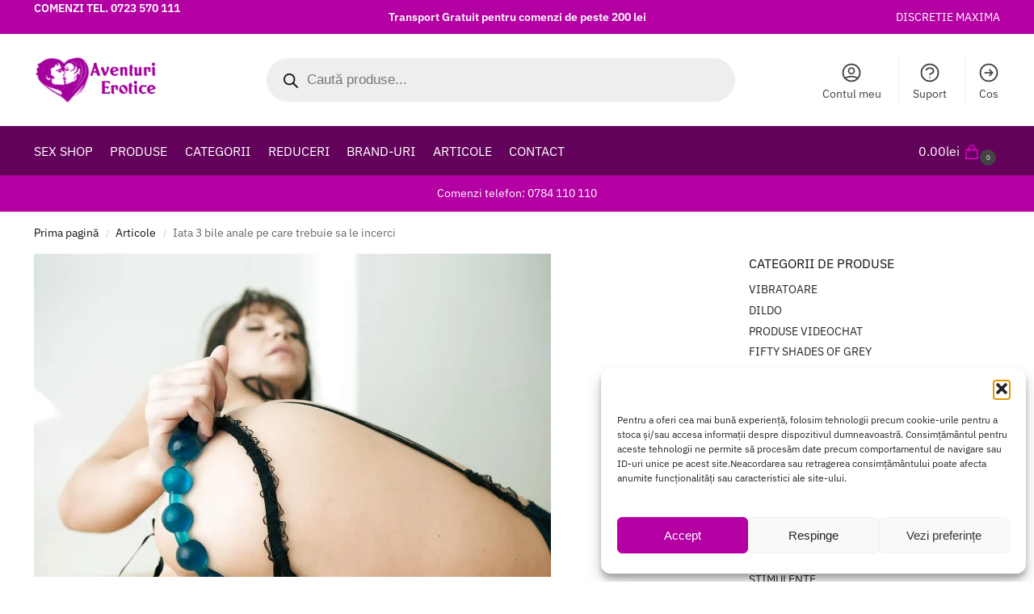

--- FILE ---
content_type: text/html; charset=UTF-8
request_url: https://www.aventurierotice.ro/iata-3-bile-anale-pe-care-trebuie-sa-le-incerci/
body_size: 31781
content:
<!doctype html>
<html lang="ro-RO" prefix="og: https://ogp.me/ns#">
<head><script>(function(w,i,g){w[g]=w[g]||[];if(typeof w[g].push=='function')w[g].push(i)})
(window,'GTM-PQB48BBP','google_tags_first_party');</script><script>(function(w,d,s,l){w[l]=w[l]||[];(function(){w[l].push(arguments);})('set', 'developer_id.dY2E1Nz', true);
		var f=d.getElementsByTagName(s)[0],
		j=d.createElement(s);j.async=true;j.src='/41ma/';
		f.parentNode.insertBefore(j,f);
		})(window,document,'script','dataLayer');</script>
<meta charset="UTF-8">
<meta name="viewport" content="height=device-height, width=device-width, initial-scale=1">
<link rel="profile" href="https://gmpg.org/xfn/11">
<link rel="pingback" href="https://www.aventurierotice.ro/xmlrpc.php">


<!-- Google Tag Manager for WordPress by gtm4wp.com -->
<script data-cfasync="false" data-pagespeed-no-defer>
	var gtm4wp_datalayer_name = "dataLayer";
	var dataLayer = dataLayer || [];
	const gtm4wp_use_sku_instead = 0;
	const gtm4wp_currency = 'RON';
	const gtm4wp_product_per_impression = 10;
	const gtm4wp_clear_ecommerce = false;
	const gtm4wp_datalayer_max_timeout = 2000;

	const gtm4wp_scrollerscript_debugmode         = false;
	const gtm4wp_scrollerscript_callbacktime      = 100;
	const gtm4wp_scrollerscript_readerlocation    = 150;
	const gtm4wp_scrollerscript_contentelementid  = "content";
	const gtm4wp_scrollerscript_scannertime       = 60;
</script>
<!-- End Google Tag Manager for WordPress by gtm4wp.com -->
<!-- Optimizare pentru motoarele de căutare de Rank Math PRO - https://rankmath.com/ -->
<title>Iata 3 bile anale pe care trebuie sa le incerci - SexShop Aventuri Erotice</title><link rel="preload" href="https://www.aventurierotice.ro/wp-content/cache/perfmatters/www.aventurierotice.ro/css/post.used.css?ver=1763840304" as="style" /><link rel="stylesheet" id="perfmatters-used-css" href="https://www.aventurierotice.ro/wp-content/cache/perfmatters/www.aventurierotice.ro/css/post.used.css?ver=1763840304" media="all" />
<meta name="description" content="Iata in continuare Iata 3 bile anale pe care trebuie sa le incerci."/>
<meta name="robots" content="follow, index, max-snippet:-1, max-video-preview:-1, max-image-preview:large"/>
<link rel="canonical" href="https://www.aventurierotice.ro/iata-3-bile-anale-pe-care-trebuie-sa-le-incerci/" />
<meta property="og:locale" content="ro_RO" />
<meta property="og:type" content="article" />
<meta property="og:title" content="Iata 3 bile anale pe care trebuie sa le incerci - SexShop Aventuri Erotice" />
<meta property="og:description" content="Iata in continuare Iata 3 bile anale pe care trebuie sa le incerci." />
<meta property="og:url" content="https://www.aventurierotice.ro/iata-3-bile-anale-pe-care-trebuie-sa-le-incerci/" />
<meta property="og:site_name" content="https://www.aventurierotice.ro/" />
<meta property="article:publisher" content="https://www.facebook.com/aventurieroticeshop/" />
<meta property="article:tag" content="bile anale" />
<meta property="article:section" content="Articole" />
<meta property="og:image" content="https://www.aventurierotice.ro/wp-content/uploads/2023/06/Iata-3-bile-anale.webp" />
<meta property="og:image:secure_url" content="https://www.aventurierotice.ro/wp-content/uploads/2023/06/Iata-3-bile-anale.webp" />
<meta property="og:image:width" content="640" />
<meta property="og:image:height" content="400" />
<meta property="og:image:alt" content="Iata 3 bile anale pe care trebuie sa le incerci" />
<meta property="og:image:type" content="image/webp" />
<meta property="article:published_time" content="2023-06-27T11:14:00+03:00" />
<meta name="twitter:card" content="summary_large_image" />
<meta name="twitter:title" content="Iata 3 bile anale pe care trebuie sa le incerci - SexShop Aventuri Erotice" />
<meta name="twitter:description" content="Iata in continuare Iata 3 bile anale pe care trebuie sa le incerci." />
<meta name="twitter:site" content="@EroticeAventuri" />
<meta name="twitter:creator" content="@EroticeAventuri" />
<meta name="twitter:image" content="https://www.aventurierotice.ro/wp-content/uploads/2023/06/Iata-3-bile-anale.webp" />
<meta name="twitter:label1" content="Scris de" />
<meta name="twitter:data1" content="Mihai Radu" />
<meta name="twitter:label2" content="Timp pentru citire" />
<meta name="twitter:data2" content="4 minute" />
<script type="application/ld+json" class="rank-math-schema-pro">{"@context":"https://schema.org","@graph":[{"@type":"Place","@id":"https://www.aventurierotice.ro/#place","address":{"@type":"PostalAddress","streetAddress":"Strada Silvestru nr. 3 Bl. L 2-3, Parter","addressLocality":"Iasi","addressRegion":"Romania","postalCode":"700090","addressCountry":"RO"}},{"@type":["AdultEntertainment","Organization"],"@id":"https://www.aventurierotice.ro/#organization","name":"SIGNAL UP SRL","url":"https://www.aventurierotice.ro","sameAs":["https://www.facebook.com/aventurieroticeshop/","https://twitter.com/EroticeAventuri"],"email":"info@signalup.com","address":{"@type":"PostalAddress","streetAddress":"Strada Silvestru nr. 3 Bl. L 2-3, Parter","addressLocality":"Iasi","addressRegion":"Romania","postalCode":"700090","addressCountry":"RO"},"logo":{"@type":"ImageObject","@id":"https://www.aventurierotice.ro/#logo","url":"https://www.aventurierotice.ro/wp-content/uploads/2017/08/logo-ave6.png","contentUrl":"https://www.aventurierotice.ro/wp-content/uploads/2017/08/logo-ave6.png","caption":"https://www.aventurierotice.ro/","inLanguage":"ro-RO","width":"218","height":"80"},"priceRange":"ron","openingHours":["Monday,Tuesday,Wednesday,Thursday,Friday 09:00-17:00","Saturday 10:00-16:00"],"location":{"@id":"https://www.aventurierotice.ro/#place"},"image":{"@id":"https://www.aventurierotice.ro/#logo"},"telephone":"+40784110110"},{"@type":"WebSite","@id":"https://www.aventurierotice.ro/#website","url":"https://www.aventurierotice.ro","name":"https://www.aventurierotice.ro/","alternateName":"Sex Shop AventuriErotice","publisher":{"@id":"https://www.aventurierotice.ro/#organization"},"inLanguage":"ro-RO"},{"@type":"ImageObject","@id":"https://www.aventurierotice.ro/wp-content/uploads/2023/06/Iata-3-bile-anale.webp","url":"https://www.aventurierotice.ro/wp-content/uploads/2023/06/Iata-3-bile-anale.webp","width":"640","height":"400","caption":"Iata 3 bile anale pe care trebuie sa le incerci","inLanguage":"ro-RO"},{"@type":"BreadcrumbList","@id":"https://www.aventurierotice.ro/iata-3-bile-anale-pe-care-trebuie-sa-le-incerci/#breadcrumb","itemListElement":[{"@type":"ListItem","position":"1","item":{"@id":"https://www.aventurierotice.ro","name":"Home"}},{"@type":"ListItem","position":"2","item":{"@id":"https://www.aventurierotice.ro/tag/bile-anale/","name":"bile anale"}},{"@type":"ListItem","position":"3","item":{"@id":"https://www.aventurierotice.ro/iata-3-bile-anale-pe-care-trebuie-sa-le-incerci/","name":"Iata 3 bile anale pe care trebuie sa le incerci"}}]},{"@type":"WebPage","@id":"https://www.aventurierotice.ro/iata-3-bile-anale-pe-care-trebuie-sa-le-incerci/#webpage","url":"https://www.aventurierotice.ro/iata-3-bile-anale-pe-care-trebuie-sa-le-incerci/","name":"Iata 3 bile anale pe care trebuie sa le incerci - SexShop Aventuri Erotice","datePublished":"2023-06-27T11:14:00+03:00","dateModified":"2023-06-27T11:14:00+03:00","isPartOf":{"@id":"https://www.aventurierotice.ro/#website"},"primaryImageOfPage":{"@id":"https://www.aventurierotice.ro/wp-content/uploads/2023/06/Iata-3-bile-anale.webp"},"inLanguage":"ro-RO","breadcrumb":{"@id":"https://www.aventurierotice.ro/iata-3-bile-anale-pe-care-trebuie-sa-le-incerci/#breadcrumb"}},{"@type":"Person","@id":"https://www.aventurierotice.ro/iata-3-bile-anale-pe-care-trebuie-sa-le-incerci/#author","name":"Mihai Radu","image":{"@type":"ImageObject","@id":"https://secure.gravatar.com/avatar/2a62be2b8642eeab501958331e354130c87bddfcb9d6580c055adafb8fc4bdac?s=96&amp;d=blank&amp;r=r","url":"https://secure.gravatar.com/avatar/2a62be2b8642eeab501958331e354130c87bddfcb9d6580c055adafb8fc4bdac?s=96&amp;d=blank&amp;r=r","caption":"Mihai Radu","inLanguage":"ro-RO"},"worksFor":{"@id":"https://www.aventurierotice.ro/#organization"}},{"@type":"BlogPosting","headline":"Iata 3 bile anale pe care trebuie sa le incerci","keywords":"Iata 3 bile anale pe care trebuie sa le incerci,bile anale,jucarii anale","datePublished":"2023-06-27T11:14:00+03:00","dateModified":"2023-06-27T11:14:00+03:00","articleSection":"bile anale","author":{"@id":"https://www.aventurierotice.ro/iata-3-bile-anale-pe-care-trebuie-sa-le-incerci/#author","name":"Mihai Radu"},"publisher":{"@id":"https://www.aventurierotice.ro/#organization"},"description":"Iata in continuare Iata 3 bile anale pe care trebuie sa le incerci.","name":"Iata 3 bile anale pe care trebuie sa le incerci","@id":"https://www.aventurierotice.ro/iata-3-bile-anale-pe-care-trebuie-sa-le-incerci/#richSnippet","isPartOf":{"@id":"https://www.aventurierotice.ro/iata-3-bile-anale-pe-care-trebuie-sa-le-incerci/#webpage"},"image":{"@id":"https://www.aventurierotice.ro/wp-content/uploads/2023/06/Iata-3-bile-anale.webp"},"inLanguage":"ro-RO","mainEntityOfPage":{"@id":"https://www.aventurierotice.ro/iata-3-bile-anale-pe-care-trebuie-sa-le-incerci/#webpage"}}]}</script>
<!-- /Rank Math - modul SEO pentru WordPress -->

<link rel='dns-prefetch' href='//www.aventurierotice.ro' />
<style id='wp-img-auto-sizes-contain-inline-css' type='text/css'>
img:is([sizes=auto i],[sizes^="auto," i]){contain-intrinsic-size:3000px 1500px}
/*# sourceURL=wp-img-auto-sizes-contain-inline-css */
</style>
<style id='wp-block-library-inline-css' type='text/css'>
:root{--wp-block-synced-color:#7a00df;--wp-block-synced-color--rgb:122,0,223;--wp-bound-block-color:var(--wp-block-synced-color);--wp-editor-canvas-background:#ddd;--wp-admin-theme-color:#007cba;--wp-admin-theme-color--rgb:0,124,186;--wp-admin-theme-color-darker-10:#006ba1;--wp-admin-theme-color-darker-10--rgb:0,107,160.5;--wp-admin-theme-color-darker-20:#005a87;--wp-admin-theme-color-darker-20--rgb:0,90,135;--wp-admin-border-width-focus:2px}@media (min-resolution:192dpi){:root{--wp-admin-border-width-focus:1.5px}}.wp-element-button{cursor:pointer}:root .has-very-light-gray-background-color{background-color:#eee}:root .has-very-dark-gray-background-color{background-color:#313131}:root .has-very-light-gray-color{color:#eee}:root .has-very-dark-gray-color{color:#313131}:root .has-vivid-green-cyan-to-vivid-cyan-blue-gradient-background{background:linear-gradient(135deg,#00d084,#0693e3)}:root .has-purple-crush-gradient-background{background:linear-gradient(135deg,#34e2e4,#4721fb 50%,#ab1dfe)}:root .has-hazy-dawn-gradient-background{background:linear-gradient(135deg,#faaca8,#dad0ec)}:root .has-subdued-olive-gradient-background{background:linear-gradient(135deg,#fafae1,#67a671)}:root .has-atomic-cream-gradient-background{background:linear-gradient(135deg,#fdd79a,#004a59)}:root .has-nightshade-gradient-background{background:linear-gradient(135deg,#330968,#31cdcf)}:root .has-midnight-gradient-background{background:linear-gradient(135deg,#020381,#2874fc)}:root{--wp--preset--font-size--normal:16px;--wp--preset--font-size--huge:42px}.has-regular-font-size{font-size:1em}.has-larger-font-size{font-size:2.625em}.has-normal-font-size{font-size:var(--wp--preset--font-size--normal)}.has-huge-font-size{font-size:var(--wp--preset--font-size--huge)}.has-text-align-center{text-align:center}.has-text-align-left{text-align:left}.has-text-align-right{text-align:right}.has-fit-text{white-space:nowrap!important}#end-resizable-editor-section{display:none}.aligncenter{clear:both}.items-justified-left{justify-content:flex-start}.items-justified-center{justify-content:center}.items-justified-right{justify-content:flex-end}.items-justified-space-between{justify-content:space-between}.screen-reader-text{border:0;clip-path:inset(50%);height:1px;margin:-1px;overflow:hidden;padding:0;position:absolute;width:1px;word-wrap:normal!important}.screen-reader-text:focus{background-color:#ddd;clip-path:none;color:#444;display:block;font-size:1em;height:auto;left:5px;line-height:normal;padding:15px 23px 14px;text-decoration:none;top:5px;width:auto;z-index:100000}html :where(.has-border-color){border-style:solid}html :where([style*=border-top-color]){border-top-style:solid}html :where([style*=border-right-color]){border-right-style:solid}html :where([style*=border-bottom-color]){border-bottom-style:solid}html :where([style*=border-left-color]){border-left-style:solid}html :where([style*=border-width]){border-style:solid}html :where([style*=border-top-width]){border-top-style:solid}html :where([style*=border-right-width]){border-right-style:solid}html :where([style*=border-bottom-width]){border-bottom-style:solid}html :where([style*=border-left-width]){border-left-style:solid}html :where(img[class*=wp-image-]){height:auto;max-width:100%}:where(figure){margin:0 0 1em}html :where(.is-position-sticky){--wp-admin--admin-bar--position-offset:var(--wp-admin--admin-bar--height,0px)}@media screen and (max-width:600px){html :where(.is-position-sticky){--wp-admin--admin-bar--position-offset:0px}}
/*# sourceURL=/wp-includes/css/dist/block-library/common.min.css */
</style>
<style id='woocommerce-inline-inline-css' type='text/css'>
.woocommerce form .form-row .required { visibility: visible; }
/*# sourceURL=woocommerce-inline-inline-css */
</style>
<link rel="stylesheet" id="cmplz-general-css" href="https://www.aventurierotice.ro/wp-content/plugins/complianz-gdpr-premium/assets/css/cookieblocker.min.css?ver=1762175495" type="text/css" media="print" onload="this.media=&#039;all&#039;;this.onload=null;">
<link rel="stylesheet" id="dgwt-wcas-style-css" href="https://www.aventurierotice.ro/wp-content/plugins/ajax-search-for-woocommerce-premium/assets/css/style.min.css?ver=1.32.0" type="text/css" media="print" onload="this.media=&#039;all&#039;;this.onload=null;">
<link rel="stylesheet" id="shoptimizer-style-css" href="https://www.aventurierotice.ro/wp-content/cache/perfmatters/www.aventurierotice.ro/minify/3b160f9157f0.style.min.css?ver=2.9.1" type="text/css" media="print" onload="this.media=&#039;all&#039;;this.onload=null;">
<link rel="stylesheet" id="shoptimizer-child-style-css" href="https://www.aventurierotice.ro/wp-content/cache/perfmatters/www.aventurierotice.ro/minify/75362ba2bc4f.style.min.css?ver=1.2.1" type="text/css" media="print" onload="this.media=&#039;all&#039;;this.onload=null;">
<link rel="stylesheet" id="shoptimizer-main-min-css" href="https://www.aventurierotice.ro/wp-content/themes/shoptimizer/assets/css/main/main.min.css?ver=2.9.1" type="text/css" media="print" onload="this.media=&#039;all&#039;;this.onload=null;">
<link rel="stylesheet" id="shoptimizer-blog-min-css" href="https://www.aventurierotice.ro/wp-content/themes/shoptimizer/assets/css/main/blog.min.css?ver=2.9.1" type="text/css" media="print" onload="this.media=&#039;all&#039;;this.onload=null;">
<link rel="stylesheet" id="shoptimizer-comments-min-css" href="https://www.aventurierotice.ro/wp-content/themes/shoptimizer/assets/css/main/comments.min.css?ver=2.9.1" type="text/css" media="print" onload="this.media=&#039;all&#039;;this.onload=null;">
<link rel="stylesheet" id="shoptimizer-blocks-min-css" href="https://www.aventurierotice.ro/wp-content/themes/shoptimizer/assets/css/main/blocks.min.css?ver=2.9.1" type="text/css" media="print" onload="this.media=&#039;all&#039;;this.onload=null;">
<link rel="stylesheet" id="shoptimizer-cross-sells-carousel-css" href="https://www.aventurierotice.ro/wp-content/cache/perfmatters/www.aventurierotice.ro/minify/52c0bfa03d2e.cross-sells-carousel.min.css?ver=2.9.1" type="text/css" media="print" onload="this.media=&#039;all&#039;;this.onload=null;">
<link rel="stylesheet" id="pwb-styles-frontend-css" href="https://www.aventurierotice.ro/wp-content/plugins/perfect-woocommerce-brands/build/frontend/css/style.css?ver=3.6.8" type="text/css" media="print" onload="this.media=&#039;all&#039;;this.onload=null;">
<link rel="stylesheet" id="shoptimizer-elementor-pro-css" href="https://www.aventurierotice.ro/wp-content/cache/perfmatters/www.aventurierotice.ro/minify/a379ede1ed32.elementor-pro.min.css?ver=1.2.1" type="text/css" media="print" onload="this.media=&#039;all&#039;;this.onload=null;">
<script type="text/javascript" src="https://www.aventurierotice.ro/wp-includes/js/jquery/jquery.min.js?ver=3.7.1" id="jquery-core-js"></script>
<script type="text/javascript" src="https://www.aventurierotice.ro/wp-content/plugins/woocommerce/assets/js/jquery-blockui/jquery.blockUI.min.js?ver=2.7.0-wc.10.4.3" id="wc-jquery-blockui-js" defer data-wp-strategy="defer"></script>
<script type="text/javascript" id="wc-add-to-cart-js-extra">
/* <![CDATA[ */
var wc_add_to_cart_params = {"ajax_url":"/wp-admin/admin-ajax.php","wc_ajax_url":"/?wc-ajax=%%endpoint%%","i18n_view_cart":"Vezi co\u0219ul","cart_url":"https://www.aventurierotice.ro/cos-aventuri-erotice-sex-shop-iasi/","is_cart":"","cart_redirect_after_add":"no"};
//# sourceURL=wc-add-to-cart-js-extra
/* ]]> */
</script>
<script type="text/javascript" src="https://www.aventurierotice.ro/wp-content/plugins/woocommerce/assets/js/frontend/add-to-cart.min.js?ver=10.4.3" id="wc-add-to-cart-js" defer data-wp-strategy="defer"></script>
<script type="text/javascript" src="https://www.aventurierotice.ro/wp-content/plugins/woocommerce/assets/js/js-cookie/js.cookie.min.js?ver=2.1.4-wc.10.4.3" id="wc-js-cookie-js" defer data-wp-strategy="defer"></script>
<script type="text/javascript" id="woocommerce-js-extra">
/* <![CDATA[ */
var woocommerce_params = {"ajax_url":"/wp-admin/admin-ajax.php","wc_ajax_url":"/?wc-ajax=%%endpoint%%","i18n_password_show":"Arat\u0103 parola","i18n_password_hide":"Ascunde parola"};
//# sourceURL=woocommerce-js-extra
/* ]]> */
</script>
<script type="text/javascript" src="https://www.aventurierotice.ro/wp-content/plugins/woocommerce/assets/js/frontend/woocommerce.min.js?ver=10.4.3" id="woocommerce-js" defer data-wp-strategy="defer"></script>
<script type="text/javascript" src="https://www.aventurierotice.ro/wp-content/plugins/duracelltomi-google-tag-manager/dist/js/analytics-talk-content-tracking.js?ver=1.22.3" id="gtm4wp-scroll-tracking-js" defer></script>
<meta name="google-site-verification" content="3ByLjRfJpe_Da9uMJ1Sj2sb4wxnFf5T1uCnZy2yOD5Q" />
			<style>.cmplz-hidden {
					display: none !important;
				}</style>
<!-- Google Tag Manager for WordPress by gtm4wp.com -->
<!-- GTM Container placement set to automatic -->
<script data-cfasync="false" data-pagespeed-no-defer>
	var dataLayer_content = {"visitorLoginState":"logged-out","pagePostType":"post","pagePostType2":"single-post","pageCategory":["articole"],"pageAttributes":["bile-anale"],"pagePostAuthor":"Mihai Radu","customerTotalOrders":0,"customerTotalOrderValue":0,"customerFirstName":"","customerLastName":"","customerBillingFirstName":"","customerBillingLastName":"","customerBillingCompany":"","customerBillingAddress1":"","customerBillingAddress2":"","customerBillingCity":"","customerBillingState":"","customerBillingPostcode":"","customerBillingCountry":"","customerBillingEmail":"","customerBillingEmailHash":"","customerBillingPhone":"","customerShippingFirstName":"","customerShippingLastName":"","customerShippingCompany":"","customerShippingAddress1":"","customerShippingAddress2":"","customerShippingCity":"","customerShippingState":"","customerShippingPostcode":"","customerShippingCountry":"","cartContent":{"totals":{"applied_coupons":[],"discount_total":0,"subtotal":0,"total":0},"items":[]}};
	dataLayer.push( dataLayer_content );
</script>
<script data-cfasync="false" data-pagespeed-no-defer>
(function(w,d,s,l,i){w[l]=w[l]||[];w[l].push({'gtm.start':
new Date().getTime(),event:'gtm.js'});var f=d.getElementsByTagName(s)[0],
j=d.createElement(s),dl=l!='dataLayer'?'&l='+l:'';j.async=true;j.src=
'//www.googletagmanager.com/gtm.js?id='+i+dl;f.parentNode.insertBefore(j,f);
})(window,document,'script','dataLayer','GTM-PQB48BBP');
</script>
<!-- End Google Tag Manager for WordPress by gtm4wp.com -->		<style>
			.dgwt-wcas-ico-magnifier,.dgwt-wcas-ico-magnifier-handler{max-width:20px}.dgwt-wcas-search-wrapp{max-width:600px}.dgwt-wcas-st strong,.dgwt-wcas-sd strong{color:#d623ff}		</style>
		<!-- Google site verification - Google for WooCommerce -->
<meta name="google-site-verification" content="AAbZE9XMLuAb7whCI3g7LGvsWtWrmWn4ayqYTz4wrLA" />

	<noscript><style>.woocommerce-product-gallery{ opacity: 1 !important; }</style></noscript>
				<style>
				.e-con.e-parent:nth-of-type(n+4):not(.e-lazyloaded):not(.e-no-lazyload),
				.e-con.e-parent:nth-of-type(n+4):not(.e-lazyloaded):not(.e-no-lazyload) * {
					background-image: none !important;
				}
				@media screen and (max-height: 1024px) {
					.e-con.e-parent:nth-of-type(n+3):not(.e-lazyloaded):not(.e-no-lazyload),
					.e-con.e-parent:nth-of-type(n+3):not(.e-lazyloaded):not(.e-no-lazyload) * {
						background-image: none !important;
					}
				}
				@media screen and (max-height: 640px) {
					.e-con.e-parent:nth-of-type(n+2):not(.e-lazyloaded):not(.e-no-lazyload),
					.e-con.e-parent:nth-of-type(n+2):not(.e-lazyloaded):not(.e-no-lazyload) * {
						background-image: none !important;
					}
				}
			</style>
			<!-- Newsman Remarketing -->
<script type="text/javascript">
    var _nzm = _nzm || [];
    var _nzm_config = _nzm_config || [];
    (function() {
        if (!_nzm.track) {
            var a,m;
            a=function(f) {
                return function() {
                    _nzm.push([f].concat(Array.prototype.slice.call(arguments, 0)));
                }
            };
            m=["identify","track","run"];
            for(var i=0;i<m.length;i++) {
                _nzm[m[i]]=a(m[i]);
            };
            var s=document.getElementsByTagName("script")[0];
            var d=document.createElement("script");
            d.async=true;
            d.id="nzm-tracker";
            d.setAttribute("data-site-id", "95054-14646-000000000000000000000000-9da180b9cad6ba4a903989bc43537388");
            d.src="https://retargeting.newsmanapp.com/js/retargeting/track.js";
            s.parentNode.insertBefore(d, s);
        }
    })();
</script>
<!-- End Newsman Remarketing --><script type="text/javascript" id="google_gtagjs" src="https://www.googletagmanager.com/gtag/js?id=G-29FFZVE7NE" async="async"></script>
<script type="text/javascript" id="google_gtagjs-inline">
/* <![CDATA[ */
window.dataLayer = window.dataLayer || [];function gtag(){dataLayer.push(arguments);}gtag('js', new Date());gtag('config', 'G-29FFZVE7NE', {} );
/* ]]> */
</script>
<link rel="icon" href="https://www.aventurierotice.ro/wp-content/uploads/2018/05/cropped-Aventuri-erotice-site-logo-32x32.png" sizes="32x32" />
<link rel="icon" href="https://www.aventurierotice.ro/wp-content/uploads/2018/05/cropped-Aventuri-erotice-site-logo-192x192.png" sizes="192x192" />
<link rel="apple-touch-icon" href="https://www.aventurierotice.ro/wp-content/uploads/2018/05/cropped-Aventuri-erotice-site-logo-180x180.png" />
<meta name="msapplication-TileImage" content="https://www.aventurierotice.ro/wp-content/uploads/2018/05/cropped-Aventuri-erotice-site-logo-270x270.png" />
		<style type="text/css" id="wp-custom-css">
			body #message-purchased {
bottom: 75px;
}
.primary-navigation span{
text-transform: uppercase;
}

@media (max-width: 992px){
body.theme-shoptimizer .site-header .custom-logo-link img, body.wp-custom-logo .site-header .custom-logo-link img {
    height: 53px !important;
}
}
@media (max-width: 600px){
#page .woocommerce-tabs ul.tabs li {
    margin: 6px !important;
    display: inline-block !important;
	}
}
.yith-wcbr-brands-header-wrapper {
   display: none;
}
.page-template-black-friday-template5 .main-page-wrapper > .container {
    max-width: 100%;
}		</style>
		<style id="kirki-inline-styles">.site-header .custom-logo-link img{height:62px;}.is_stuck .logo-mark{width:60px;}.price ins, .summary .yith-wcwl-add-to-wishlist a:before, .site .commercekit-wishlist a i:before, .commercekit-wishlist-table .price, .commercekit-wishlist-table .price ins, .commercekit-ajs-product-price, .commercekit-ajs-product-price ins, .widget-area .widget.widget_categories a:hover, #secondary .widget ul li a:hover, #secondary.widget-area .widget li.chosen a, .widget-area .widget a:hover, #secondary .widget_recent_comments ul li a:hover, .woocommerce-pagination .page-numbers li .page-numbers.current, div.product p.price, body:not(.mobile-toggled) .main-navigation ul.menu li.full-width.menu-item-has-children ul li.highlight > a, body:not(.mobile-toggled) .main-navigation ul.menu li.full-width.menu-item-has-children ul li.highlight > a:hover, #secondary .widget ins span.amount, #secondary .widget ins span.amount span, .search-results article h2 a:hover{color:#b400a3;}.spinner > div, .widget_price_filter .ui-slider .ui-slider-range, .widget_price_filter .ui-slider .ui-slider-handle, #page .woocommerce-tabs ul.tabs li span, #secondary.widget-area .widget .tagcloud a:hover, .widget-area .widget.widget_product_tag_cloud a:hover, footer .mc4wp-form input[type="submit"], #payment .payment_methods li.woocommerce-PaymentMethod > input[type=radio]:first-child:checked + label:before, #payment .payment_methods li.wc_payment_method > input[type=radio]:first-child:checked + label:before, #shipping_method > li > input[type=radio]:first-child:checked + label:before, ul#shipping_method li:only-child label:before, .image-border .elementor-image:after, ul.products li.product .yith-wcwl-wishlistexistsbrowse a:before, ul.products li.product .yith-wcwl-wishlistaddedbrowse a:before, ul.products li.product .yith-wcwl-add-button a:before, .summary .yith-wcwl-add-to-wishlist a:before, li.product .commercekit-wishlist a em.cg-wishlist-t:before, li.product .commercekit-wishlist a em.cg-wishlist:before, .site .commercekit-wishlist a i:before, .summary .commercekit-wishlist a i.cg-wishlist-t:before, .woocommerce-tabs ul.tabs li a span, .commercekit-atc-tab-links li a span, .main-navigation ul li a span strong, .widget_layered_nav ul.woocommerce-widget-layered-nav-list li.chosen:before{background-color:#b400a3;}.woocommerce-tabs .tabs li a::after, .commercekit-atc-tab-links li a:after{border-color:#b400a3;}a{color:#b400a3;}a:hover{color:#111;}body{background-color:#fff;}.col-full.topbar-wrapper{background-color:#b400a3;border-bottom-color:#ffffff;}.top-bar, .top-bar a{color:#ffffff;}body:not(.header-4) .site-header, .header-4-container{background-color:#ffffff;}.header-widget-region{background-color:#b400a3;font-size:14px;}.header-widget-region, .header-widget-region a{color:#fff;}.button, .button:hover, .message-inner a.button, .wc-proceed-to-checkout a.button, .wc-proceed-to-checkout .checkout-button.button:hover, .commercekit-wishlist-table button, input[type=submit], ul.products li.product .button, ul.products li.product .added_to_cart, ul.wc-block-grid__products .wp-block-button__link, ul.wc-block-grid__products .wp-block-button__link:hover, .site .widget_shopping_cart a.button.checkout, .woocommerce #respond input#submit.alt, .main-navigation ul.menu ul li a.button, .main-navigation ul.menu ul li a.button:hover, body .main-navigation ul.menu li.menu-item-has-children.full-width > .sub-menu-wrapper li a.button:hover, .main-navigation ul.menu li.menu-item-has-children.full-width > .sub-menu-wrapper li:hover a.added_to_cart, .site div.wpforms-container-full .wpforms-form button[type=submit], .product .cart .single_add_to_cart_button, .woocommerce-cart p.return-to-shop a, .elementor-row .feature p a, .image-feature figcaption span, .wp-element-button.wc-block-cart__submit-button, .wp-element-button.wc-block-components-button.wc-block-components-checkout-place-order-button{color:#fff;}.single-product div.product form.cart .button.added::before, #payment .place-order .button:before, .cart-collaterals .checkout-button:before, .widget_shopping_cart .buttons .checkout:before{background-color:#fff;}.button, input[type=submit], ul.products li.product .button, .commercekit-wishlist-table button, .woocommerce #respond input#submit.alt, .product .cart .single_add_to_cart_button, .widget_shopping_cart a.button.checkout, .main-navigation ul.menu li.menu-item-has-children.full-width > .sub-menu-wrapper li a.added_to_cart, .site div.wpforms-container-full .wpforms-form button[type=submit], ul.products li.product .added_to_cart, ul.wc-block-grid__products .wp-block-button__link, .woocommerce-cart p.return-to-shop a, .elementor-row .feature a, .image-feature figcaption span, .wp-element-button.wc-block-cart__submit-button, .wp-element-button.wc-block-components-button.wc-block-components-checkout-place-order-button{background-color:#b400a3;}.widget_shopping_cart a.button.checkout{border-color:#b400a3;}.button:hover, [type="submit"]:hover, .commercekit-wishlist-table button:hover, ul.products li.product .button:hover, #place_order[type="submit"]:hover, body .woocommerce #respond input#submit.alt:hover, .product .cart .single_add_to_cart_button:hover, .main-navigation ul.menu li.menu-item-has-children.full-width > .sub-menu-wrapper li a.added_to_cart:hover, .site div.wpforms-container-full .wpforms-form button[type=submit]:hover, .site div.wpforms-container-full .wpforms-form button[type=submit]:focus, ul.products li.product .added_to_cart:hover, ul.wc-block-grid__products .wp-block-button__link:hover, .widget_shopping_cart a.button.checkout:hover, .woocommerce-cart p.return-to-shop a:hover, .wp-element-button.wc-block-cart__submit-button:hover, .wp-element-button.wc-block-components-button.wc-block-components-checkout-place-order-button:hover{background-color:#b400a3;}.widget_shopping_cart a.button.checkout:hover{border-color:#b400a3;}.onsale, .product-label, .wc-block-grid__product-onsale{background-color:#dd3333;color:#ffffff;}.content-area .summary .onsale{color:#dd3333;}.summary .product-label:before, .product-details-wrapper .product-label:before{border-right-color:#dd3333;}.rtl .product-details-wrapper .product-label:before{border-left-color:#dd3333;}.entry-content .testimonial-entry-title:after, .cart-summary .widget li strong::before, p.stars.selected a.active::before, p.stars:hover a::before, p.stars.selected a:not(.active)::before{color:#ee9e13;}.star-rating > span:before{background-color:#ee9e13;}header.woocommerce-products-header, .shoptimizer-category-banner{background-color:#efeee3;}.term-description p, .term-description a, .term-description a:hover, .shoptimizer-category-banner h1, .shoptimizer-category-banner .taxonomy-description p{color:#222;}.single-product .site-content .col-full{background-color:#f8f8f8;}.call-back-feature button{background-color:#b400a3;}.call-back-feature button, .site-content div.call-back-feature button:hover{color:#fff;}ul.checkout-bar:before, .woocommerce-checkout .checkout-bar li.active:after, ul.checkout-bar li.visited:after{background-color:#3bb54a;}.below-content .widget .ri{color:#999;}.below-content .widget svg{stroke:#999;}footer.site-footer, footer.copyright{background-color:#63025a;color:#ccc;}.site footer.site-footer .widget .widget-title, .site-footer .widget.widget_block h2{color:#fff;}footer.site-footer a:not(.button), footer.copyright a{color:#999;}footer.site-footer a:not(.button):hover, footer.copyright a:hover{color:#fff;}footer.site-footer li a:after{border-color:#fff;}.top-bar{font-size:14px;}.menu-primary-menu-container > ul > li > a span:before, .menu-primary-menu-container > ul > li.nolink > span:before{border-color:#fa14e3;}.secondary-navigation .menu a, .ri.menu-item:before, .fa.menu-item:before{color:#404040;}.secondary-navigation .icon-wrapper svg{stroke:#404040;}.shoptimizer-cart a.cart-contents .count, .shoptimizer-cart a.cart-contents .count:after{border-color:#e504cf;}.shoptimizer-cart a.cart-contents .count, .shoptimizer-cart-icon i{color:#e504cf;}.shoptimizer-cart a.cart-contents:hover .count, .shoptimizer-cart a.cart-contents:hover .count{background-color:#e504cf;}.shoptimizer-cart .cart-contents{color:#fff;}.shoptimizer-cart a.cart-contents .shoptimizer-cart-icon .mini-count{background-color:#444444;border-color:#444444;}.header-widget-region .widget{padding-top:12px;padding-bottom:12px;}#page{max-width:2170px;}.col-full, .single-product .site-content .shoptimizer-sticky-add-to-cart .col-full, body .woocommerce-message, .single-product .site-content .commercekit-sticky-add-to-cart .col-full, .wc-block-components-notice-banner{max-width:1207px;}.product-details-wrapper, .single-product .woocommerce:has(.woocommerce-message), .single-product .woocommerce-Tabs-panel, .single-product .archive-header .woocommerce-breadcrumb, .plp-below.archive.woocommerce .archive-header .woocommerce-breadcrumb, .related.products, .site-content #sspotReviews:not([data-shortcode="1"]), .upsells.products, .composite_summary, .composite_wrap, .wc-prl-recommendations, .yith-wfbt-section.woocommerce{max-width:calc(1207px + 5.2325em);}.main-navigation ul li.menu-item-has-children.full-width .container, .single-product .woocommerce-error{max-width:1207px;}.below-content .col-full, footer .col-full{max-width:calc(1207px + 40px);}body, button, input, select, option, textarea, :root :where(body){font-family:IBM Plex Sans;}:root{font-family:IBM Plex Sans;}.menu-primary-menu-container > ul > li > a, .shoptimizer-cart .cart-contents, .menu-primary-menu-container > ul > li.nolink > span{font-family:IBM Plex Sans;}.main-navigation ul.menu ul li > a, .main-navigation ul.nav-menu ul li > a, .main-navigation ul.menu ul li.nolink{font-family:IBM Plex Sans;}.main-navigation ul.menu li.menu-item-has-children.full-width > .sub-menu-wrapper li.menu-item-has-children > a, .main-navigation ul.menu li.menu-item-has-children.full-width > .sub-menu-wrapper li.heading > a, .main-navigation ul.menu li.menu-item-has-children.full-width > .sub-menu-wrapper li.nolink > span{font-family:IBM Plex Sans;font-size:16px;font-weight:600;color:#111;}.entry-content{font-family:IBM Plex Sans;}h1{font-family:IBM Plex Sans;}h2{font-family:IBM Plex Sans;font-weight:400;}h3{font-family:IBM Plex Sans;}h4{font-family:IBM Plex Sans;}h5{font-family:IBM Plex Sans;}blockquote p{font-family:IBM Plex Sans;}.widget .widget-title, .widget .widgettitle, .widget.widget_block h2{font-family:IBM Plex Sans;}.single-post h1{font-family:IBM Plex Sans;}.term-description, .shoptimizer-category-banner .taxonomy-description{font-family:IBM Plex Sans;}ul.products li.product .woocommerce-loop-product__title, ul.products li.product:not(.product-category) h2, ul.products li.product .woocommerce-loop-product__title, ul.products li.product .woocommerce-loop-product__title, .main-navigation ul.menu ul li.product .woocommerce-loop-product__title a, .wc-block-grid__product .wc-block-grid__product-title{font-family:IBM Plex Sans;font-weight:600;}.summary h1{font-family:IBM Plex Sans;font-weight:600;}body .woocommerce #respond input#submit.alt, body .woocommerce a.button.alt, body .woocommerce button.button.alt, body .woocommerce input.button.alt, .product .cart .single_add_to_cart_button, .shoptimizer-sticky-add-to-cart__content-button a.button, #cgkit-tab-commercekit-sticky-atc-title button, #cgkit-mobile-commercekit-sticky-atc button, .widget_shopping_cart a.button.checkout{font-family:IBM Plex Sans;font-weight:600;letter-spacing:-0.3px;text-transform:none;}@media (min-width: 993px){.is_stuck .primary-navigation.with-logo .menu-primary-menu-container{margin-left:60px;}.header-4 .header-4-container{border-bottom-color:#eee;}.col-full-nav{background-color:#63025a;}.col-full.main-header{padding-top:20px;padding-bottom:20px;}.menu-primary-menu-container > ul > li > a, .menu-primary-menu-container > ul > li.nolink > span, .site-header-cart, .logo-mark{line-height:60px;}.site-header-cart, .menu-primary-menu-container > ul > li.menu-button{height:60px;}.menu-primary-menu-container > ul > li > a, .menu-primary-menu-container > ul > li.nolink > span{color:#fff;}.main-navigation ul.menu > li.menu-item-has-children > a::after{background-color:#fff;}.menu-primary-menu-container > ul.menu:hover > li > a{opacity:0.65;}.main-navigation ul.menu ul.sub-menu{background-color:#fff;}.main-navigation ul.menu ul li a, .main-navigation ul.nav-menu ul li a{color:#323232;}.main-navigation ul.menu ul li.menu-item:not(.menu-item-image):not(.heading) > a:hover{color:#b400a3;}.shoptimizer-cart-icon svg{stroke:#e504cf;}.shoptimizer-cart a.cart-contents:hover .count{color:#fff;}body.header-4:not(.full-width-header) .header-4-inner, .summary form.cart.commercekit_sticky-atc .commercekit-pdp-sticky-inner, .commercekit-atc-sticky-tabs ul.commercekit-atc-tab-links, .h-ckit-filters.no-woocommerce-sidebar .commercekit-product-filters{max-width:1207px;}#secondary{width:26%;}.content-area{width:72%;}}@media (max-width: 992px){.main-header, .site-branding{height:70px;}.main-header .site-header-cart{top:calc(-14px + 70px / 2);}.sticky-m .mobile-filter, .sticky-m #cgkitpf-horizontal{top:70px;}.sticky-m .commercekit-atc-sticky-tabs{top:calc(70px - 1px);}.m-search-bh.sticky-m .commercekit-atc-sticky-tabs, .m-search-toggled.sticky-m .commercekit-atc-sticky-tabs{top:calc(70px + 60px - 1px);}.m-search-bh.sticky-m .mobile-filter, .m-search-toggled.sticky-m .mobile-filter, .m-search-bh.sticky-m #cgkitpf-horizontal, .m-search-toggled.sticky-m #cgkitpf-horizontal{top:calc(70px + 60px);}.sticky-m .cg-layout-vertical-scroll .cg-thumb-swiper{top:calc(70px + 10px);}body.theme-shoptimizer .site-header .custom-logo-link img, body.wp-custom-logo .site-header .custom-logo-link img{height:22px;}.m-search-bh .site-search, .m-search-toggled .site-search, .site-branding button.menu-toggle, .site-branding button.menu-toggle:hover{background-color:#ffffff;}.menu-toggle .bar, .shoptimizer-cart a.cart-contents:hover .count{background-color:#111;}.menu-toggle .bar-text, .menu-toggle:hover .bar-text, .shoptimizer-cart a.cart-contents .count{color:#111;}.mobile-search-toggle svg, .shoptimizer-myaccount svg{stroke:#111;}.shoptimizer-cart a.cart-contents:hover .count{background-color:#b400a3;}.shoptimizer-cart a.cart-contents:not(:hover) .count{color:#b400a3;}.shoptimizer-cart-icon svg{stroke:#b400a3;}.shoptimizer-cart a.cart-contents .count, .shoptimizer-cart a.cart-contents .count:after{border-color:#b400a3;}.col-full-nav{background-color:#fff;}.main-navigation ul li a, .menu-primary-menu-container > ul > li.nolink > span, body .main-navigation ul.menu > li.menu-item-has-children > span.caret::after, .main-navigation .woocommerce-loop-product__title, .main-navigation ul.menu li.product, body .main-navigation ul.menu li.menu-item-has-children.full-width>.sub-menu-wrapper li h6 a, body .main-navigation ul.menu li.menu-item-has-children.full-width>.sub-menu-wrapper li h6 a:hover, .main-navigation ul.products li.product .price, body .main-navigation ul.menu li.menu-item-has-children li.menu-item-has-children span.caret, body.mobile-toggled .main-navigation ul.menu li.menu-item-has-children.full-width > .sub-menu-wrapper li p.product__categories a, body.mobile-toggled ul.products li.product p.product__categories a, body li.menu-item-product p.product__categories, main-navigation ul.menu li.menu-item-has-children.full-width > .sub-menu-wrapper li.menu-item-has-children > a, .main-navigation ul.menu li.menu-item-has-children.full-width > .sub-menu-wrapper li.heading > a, .mobile-extra, .mobile-extra h4, .mobile-extra a:not(.button){color:#222;}.main-navigation ul.menu li.menu-item-has-children span.caret::after{background-color:#222;}.main-navigation ul.menu > li.menu-item-has-children.dropdown-open > .sub-menu-wrapper{border-bottom-color:#eee;}}@media (min-width: 992px){.top-bar .textwidget{padding-top:0px;padding-bottom:0px;}}/* cyrillic-ext */
@font-face {
  font-family: 'IBM Plex Sans';
  font-style: normal;
  font-weight: 400;
  font-stretch: 100%;
  font-display: swap;
  src: url(https://www.aventurierotice.ro/wp-content/fonts/ibm-plex-sans/zYXzKVElMYYaJe8bpLHnCwDKr932-G7dytD-Dmu1syxTKYbABA.woff2) format('woff2');
  unicode-range: U+0460-052F, U+1C80-1C8A, U+20B4, U+2DE0-2DFF, U+A640-A69F, U+FE2E-FE2F;
}
/* cyrillic */
@font-face {
  font-family: 'IBM Plex Sans';
  font-style: normal;
  font-weight: 400;
  font-stretch: 100%;
  font-display: swap;
  src: url(https://www.aventurierotice.ro/wp-content/fonts/ibm-plex-sans/zYXzKVElMYYaJe8bpLHnCwDKr932-G7dytD-Dmu1syxaKYbABA.woff2) format('woff2');
  unicode-range: U+0301, U+0400-045F, U+0490-0491, U+04B0-04B1, U+2116;
}
/* greek */
@font-face {
  font-family: 'IBM Plex Sans';
  font-style: normal;
  font-weight: 400;
  font-stretch: 100%;
  font-display: swap;
  src: url(https://www.aventurierotice.ro/wp-content/fonts/ibm-plex-sans/zYXzKVElMYYaJe8bpLHnCwDKr932-G7dytD-Dmu1syxdKYbABA.woff2) format('woff2');
  unicode-range: U+0370-0377, U+037A-037F, U+0384-038A, U+038C, U+038E-03A1, U+03A3-03FF;
}
/* vietnamese */
@font-face {
  font-family: 'IBM Plex Sans';
  font-style: normal;
  font-weight: 400;
  font-stretch: 100%;
  font-display: swap;
  src: url(https://www.aventurierotice.ro/wp-content/fonts/ibm-plex-sans/zYXzKVElMYYaJe8bpLHnCwDKr932-G7dytD-Dmu1syxRKYbABA.woff2) format('woff2');
  unicode-range: U+0102-0103, U+0110-0111, U+0128-0129, U+0168-0169, U+01A0-01A1, U+01AF-01B0, U+0300-0301, U+0303-0304, U+0308-0309, U+0323, U+0329, U+1EA0-1EF9, U+20AB;
}
/* latin-ext */
@font-face {
  font-family: 'IBM Plex Sans';
  font-style: normal;
  font-weight: 400;
  font-stretch: 100%;
  font-display: swap;
  src: url(https://www.aventurierotice.ro/wp-content/fonts/ibm-plex-sans/zYXzKVElMYYaJe8bpLHnCwDKr932-G7dytD-Dmu1syxQKYbABA.woff2) format('woff2');
  unicode-range: U+0100-02BA, U+02BD-02C5, U+02C7-02CC, U+02CE-02D7, U+02DD-02FF, U+0304, U+0308, U+0329, U+1D00-1DBF, U+1E00-1E9F, U+1EF2-1EFF, U+2020, U+20A0-20AB, U+20AD-20C0, U+2113, U+2C60-2C7F, U+A720-A7FF;
}
/* latin */
@font-face {
  font-family: 'IBM Plex Sans';
  font-style: normal;
  font-weight: 400;
  font-stretch: 100%;
  font-display: swap;
  src: url(https://www.aventurierotice.ro/wp-content/fonts/ibm-plex-sans/zYXzKVElMYYaJe8bpLHnCwDKr932-G7dytD-Dmu1syxeKYY.woff2) format('woff2');
  unicode-range: U+0000-00FF, U+0131, U+0152-0153, U+02BB-02BC, U+02C6, U+02DA, U+02DC, U+0304, U+0308, U+0329, U+2000-206F, U+20AC, U+2122, U+2191, U+2193, U+2212, U+2215, U+FEFF, U+FFFD;
}
/* cyrillic-ext */
@font-face {
  font-family: 'IBM Plex Sans';
  font-style: normal;
  font-weight: 600;
  font-stretch: 100%;
  font-display: swap;
  src: url(https://www.aventurierotice.ro/wp-content/fonts/ibm-plex-sans/zYXzKVElMYYaJe8bpLHnCwDKr932-G7dytD-Dmu1syxTKYbABA.woff2) format('woff2');
  unicode-range: U+0460-052F, U+1C80-1C8A, U+20B4, U+2DE0-2DFF, U+A640-A69F, U+FE2E-FE2F;
}
/* cyrillic */
@font-face {
  font-family: 'IBM Plex Sans';
  font-style: normal;
  font-weight: 600;
  font-stretch: 100%;
  font-display: swap;
  src: url(https://www.aventurierotice.ro/wp-content/fonts/ibm-plex-sans/zYXzKVElMYYaJe8bpLHnCwDKr932-G7dytD-Dmu1syxaKYbABA.woff2) format('woff2');
  unicode-range: U+0301, U+0400-045F, U+0490-0491, U+04B0-04B1, U+2116;
}
/* greek */
@font-face {
  font-family: 'IBM Plex Sans';
  font-style: normal;
  font-weight: 600;
  font-stretch: 100%;
  font-display: swap;
  src: url(https://www.aventurierotice.ro/wp-content/fonts/ibm-plex-sans/zYXzKVElMYYaJe8bpLHnCwDKr932-G7dytD-Dmu1syxdKYbABA.woff2) format('woff2');
  unicode-range: U+0370-0377, U+037A-037F, U+0384-038A, U+038C, U+038E-03A1, U+03A3-03FF;
}
/* vietnamese */
@font-face {
  font-family: 'IBM Plex Sans';
  font-style: normal;
  font-weight: 600;
  font-stretch: 100%;
  font-display: swap;
  src: url(https://www.aventurierotice.ro/wp-content/fonts/ibm-plex-sans/zYXzKVElMYYaJe8bpLHnCwDKr932-G7dytD-Dmu1syxRKYbABA.woff2) format('woff2');
  unicode-range: U+0102-0103, U+0110-0111, U+0128-0129, U+0168-0169, U+01A0-01A1, U+01AF-01B0, U+0300-0301, U+0303-0304, U+0308-0309, U+0323, U+0329, U+1EA0-1EF9, U+20AB;
}
/* latin-ext */
@font-face {
  font-family: 'IBM Plex Sans';
  font-style: normal;
  font-weight: 600;
  font-stretch: 100%;
  font-display: swap;
  src: url(https://www.aventurierotice.ro/wp-content/fonts/ibm-plex-sans/zYXzKVElMYYaJe8bpLHnCwDKr932-G7dytD-Dmu1syxQKYbABA.woff2) format('woff2');
  unicode-range: U+0100-02BA, U+02BD-02C5, U+02C7-02CC, U+02CE-02D7, U+02DD-02FF, U+0304, U+0308, U+0329, U+1D00-1DBF, U+1E00-1E9F, U+1EF2-1EFF, U+2020, U+20A0-20AB, U+20AD-20C0, U+2113, U+2C60-2C7F, U+A720-A7FF;
}
/* latin */
@font-face {
  font-family: 'IBM Plex Sans';
  font-style: normal;
  font-weight: 600;
  font-stretch: 100%;
  font-display: swap;
  src: url(https://www.aventurierotice.ro/wp-content/fonts/ibm-plex-sans/zYXzKVElMYYaJe8bpLHnCwDKr932-G7dytD-Dmu1syxeKYY.woff2) format('woff2');
  unicode-range: U+0000-00FF, U+0131, U+0152-0153, U+02BB-02BC, U+02C6, U+02DA, U+02DC, U+0304, U+0308, U+0329, U+2000-206F, U+20AC, U+2122, U+2191, U+2193, U+2212, U+2215, U+FEFF, U+FFFD;
}/* cyrillic-ext */
@font-face {
  font-family: 'IBM Plex Sans';
  font-style: normal;
  font-weight: 400;
  font-stretch: 100%;
  font-display: swap;
  src: url(https://www.aventurierotice.ro/wp-content/fonts/ibm-plex-sans/zYXzKVElMYYaJe8bpLHnCwDKr932-G7dytD-Dmu1syxTKYbABA.woff2) format('woff2');
  unicode-range: U+0460-052F, U+1C80-1C8A, U+20B4, U+2DE0-2DFF, U+A640-A69F, U+FE2E-FE2F;
}
/* cyrillic */
@font-face {
  font-family: 'IBM Plex Sans';
  font-style: normal;
  font-weight: 400;
  font-stretch: 100%;
  font-display: swap;
  src: url(https://www.aventurierotice.ro/wp-content/fonts/ibm-plex-sans/zYXzKVElMYYaJe8bpLHnCwDKr932-G7dytD-Dmu1syxaKYbABA.woff2) format('woff2');
  unicode-range: U+0301, U+0400-045F, U+0490-0491, U+04B0-04B1, U+2116;
}
/* greek */
@font-face {
  font-family: 'IBM Plex Sans';
  font-style: normal;
  font-weight: 400;
  font-stretch: 100%;
  font-display: swap;
  src: url(https://www.aventurierotice.ro/wp-content/fonts/ibm-plex-sans/zYXzKVElMYYaJe8bpLHnCwDKr932-G7dytD-Dmu1syxdKYbABA.woff2) format('woff2');
  unicode-range: U+0370-0377, U+037A-037F, U+0384-038A, U+038C, U+038E-03A1, U+03A3-03FF;
}
/* vietnamese */
@font-face {
  font-family: 'IBM Plex Sans';
  font-style: normal;
  font-weight: 400;
  font-stretch: 100%;
  font-display: swap;
  src: url(https://www.aventurierotice.ro/wp-content/fonts/ibm-plex-sans/zYXzKVElMYYaJe8bpLHnCwDKr932-G7dytD-Dmu1syxRKYbABA.woff2) format('woff2');
  unicode-range: U+0102-0103, U+0110-0111, U+0128-0129, U+0168-0169, U+01A0-01A1, U+01AF-01B0, U+0300-0301, U+0303-0304, U+0308-0309, U+0323, U+0329, U+1EA0-1EF9, U+20AB;
}
/* latin-ext */
@font-face {
  font-family: 'IBM Plex Sans';
  font-style: normal;
  font-weight: 400;
  font-stretch: 100%;
  font-display: swap;
  src: url(https://www.aventurierotice.ro/wp-content/fonts/ibm-plex-sans/zYXzKVElMYYaJe8bpLHnCwDKr932-G7dytD-Dmu1syxQKYbABA.woff2) format('woff2');
  unicode-range: U+0100-02BA, U+02BD-02C5, U+02C7-02CC, U+02CE-02D7, U+02DD-02FF, U+0304, U+0308, U+0329, U+1D00-1DBF, U+1E00-1E9F, U+1EF2-1EFF, U+2020, U+20A0-20AB, U+20AD-20C0, U+2113, U+2C60-2C7F, U+A720-A7FF;
}
/* latin */
@font-face {
  font-family: 'IBM Plex Sans';
  font-style: normal;
  font-weight: 400;
  font-stretch: 100%;
  font-display: swap;
  src: url(https://www.aventurierotice.ro/wp-content/fonts/ibm-plex-sans/zYXzKVElMYYaJe8bpLHnCwDKr932-G7dytD-Dmu1syxeKYY.woff2) format('woff2');
  unicode-range: U+0000-00FF, U+0131, U+0152-0153, U+02BB-02BC, U+02C6, U+02DA, U+02DC, U+0304, U+0308, U+0329, U+2000-206F, U+20AC, U+2122, U+2191, U+2193, U+2212, U+2215, U+FEFF, U+FFFD;
}
/* cyrillic-ext */
@font-face {
  font-family: 'IBM Plex Sans';
  font-style: normal;
  font-weight: 600;
  font-stretch: 100%;
  font-display: swap;
  src: url(https://www.aventurierotice.ro/wp-content/fonts/ibm-plex-sans/zYXzKVElMYYaJe8bpLHnCwDKr932-G7dytD-Dmu1syxTKYbABA.woff2) format('woff2');
  unicode-range: U+0460-052F, U+1C80-1C8A, U+20B4, U+2DE0-2DFF, U+A640-A69F, U+FE2E-FE2F;
}
/* cyrillic */
@font-face {
  font-family: 'IBM Plex Sans';
  font-style: normal;
  font-weight: 600;
  font-stretch: 100%;
  font-display: swap;
  src: url(https://www.aventurierotice.ro/wp-content/fonts/ibm-plex-sans/zYXzKVElMYYaJe8bpLHnCwDKr932-G7dytD-Dmu1syxaKYbABA.woff2) format('woff2');
  unicode-range: U+0301, U+0400-045F, U+0490-0491, U+04B0-04B1, U+2116;
}
/* greek */
@font-face {
  font-family: 'IBM Plex Sans';
  font-style: normal;
  font-weight: 600;
  font-stretch: 100%;
  font-display: swap;
  src: url(https://www.aventurierotice.ro/wp-content/fonts/ibm-plex-sans/zYXzKVElMYYaJe8bpLHnCwDKr932-G7dytD-Dmu1syxdKYbABA.woff2) format('woff2');
  unicode-range: U+0370-0377, U+037A-037F, U+0384-038A, U+038C, U+038E-03A1, U+03A3-03FF;
}
/* vietnamese */
@font-face {
  font-family: 'IBM Plex Sans';
  font-style: normal;
  font-weight: 600;
  font-stretch: 100%;
  font-display: swap;
  src: url(https://www.aventurierotice.ro/wp-content/fonts/ibm-plex-sans/zYXzKVElMYYaJe8bpLHnCwDKr932-G7dytD-Dmu1syxRKYbABA.woff2) format('woff2');
  unicode-range: U+0102-0103, U+0110-0111, U+0128-0129, U+0168-0169, U+01A0-01A1, U+01AF-01B0, U+0300-0301, U+0303-0304, U+0308-0309, U+0323, U+0329, U+1EA0-1EF9, U+20AB;
}
/* latin-ext */
@font-face {
  font-family: 'IBM Plex Sans';
  font-style: normal;
  font-weight: 600;
  font-stretch: 100%;
  font-display: swap;
  src: url(https://www.aventurierotice.ro/wp-content/fonts/ibm-plex-sans/zYXzKVElMYYaJe8bpLHnCwDKr932-G7dytD-Dmu1syxQKYbABA.woff2) format('woff2');
  unicode-range: U+0100-02BA, U+02BD-02C5, U+02C7-02CC, U+02CE-02D7, U+02DD-02FF, U+0304, U+0308, U+0329, U+1D00-1DBF, U+1E00-1E9F, U+1EF2-1EFF, U+2020, U+20A0-20AB, U+20AD-20C0, U+2113, U+2C60-2C7F, U+A720-A7FF;
}
/* latin */
@font-face {
  font-family: 'IBM Plex Sans';
  font-style: normal;
  font-weight: 600;
  font-stretch: 100%;
  font-display: swap;
  src: url(https://www.aventurierotice.ro/wp-content/fonts/ibm-plex-sans/zYXzKVElMYYaJe8bpLHnCwDKr932-G7dytD-Dmu1syxeKYY.woff2) format('woff2');
  unicode-range: U+0000-00FF, U+0131, U+0152-0153, U+02BB-02BC, U+02C6, U+02DA, U+02DC, U+0304, U+0308, U+0329, U+2000-206F, U+20AC, U+2122, U+2191, U+2193, U+2212, U+2215, U+FEFF, U+FFFD;
}/* cyrillic-ext */
@font-face {
  font-family: 'IBM Plex Sans';
  font-style: normal;
  font-weight: 400;
  font-stretch: 100%;
  font-display: swap;
  src: url(https://www.aventurierotice.ro/wp-content/fonts/ibm-plex-sans/zYXzKVElMYYaJe8bpLHnCwDKr932-G7dytD-Dmu1syxTKYbABA.woff2) format('woff2');
  unicode-range: U+0460-052F, U+1C80-1C8A, U+20B4, U+2DE0-2DFF, U+A640-A69F, U+FE2E-FE2F;
}
/* cyrillic */
@font-face {
  font-family: 'IBM Plex Sans';
  font-style: normal;
  font-weight: 400;
  font-stretch: 100%;
  font-display: swap;
  src: url(https://www.aventurierotice.ro/wp-content/fonts/ibm-plex-sans/zYXzKVElMYYaJe8bpLHnCwDKr932-G7dytD-Dmu1syxaKYbABA.woff2) format('woff2');
  unicode-range: U+0301, U+0400-045F, U+0490-0491, U+04B0-04B1, U+2116;
}
/* greek */
@font-face {
  font-family: 'IBM Plex Sans';
  font-style: normal;
  font-weight: 400;
  font-stretch: 100%;
  font-display: swap;
  src: url(https://www.aventurierotice.ro/wp-content/fonts/ibm-plex-sans/zYXzKVElMYYaJe8bpLHnCwDKr932-G7dytD-Dmu1syxdKYbABA.woff2) format('woff2');
  unicode-range: U+0370-0377, U+037A-037F, U+0384-038A, U+038C, U+038E-03A1, U+03A3-03FF;
}
/* vietnamese */
@font-face {
  font-family: 'IBM Plex Sans';
  font-style: normal;
  font-weight: 400;
  font-stretch: 100%;
  font-display: swap;
  src: url(https://www.aventurierotice.ro/wp-content/fonts/ibm-plex-sans/zYXzKVElMYYaJe8bpLHnCwDKr932-G7dytD-Dmu1syxRKYbABA.woff2) format('woff2');
  unicode-range: U+0102-0103, U+0110-0111, U+0128-0129, U+0168-0169, U+01A0-01A1, U+01AF-01B0, U+0300-0301, U+0303-0304, U+0308-0309, U+0323, U+0329, U+1EA0-1EF9, U+20AB;
}
/* latin-ext */
@font-face {
  font-family: 'IBM Plex Sans';
  font-style: normal;
  font-weight: 400;
  font-stretch: 100%;
  font-display: swap;
  src: url(https://www.aventurierotice.ro/wp-content/fonts/ibm-plex-sans/zYXzKVElMYYaJe8bpLHnCwDKr932-G7dytD-Dmu1syxQKYbABA.woff2) format('woff2');
  unicode-range: U+0100-02BA, U+02BD-02C5, U+02C7-02CC, U+02CE-02D7, U+02DD-02FF, U+0304, U+0308, U+0329, U+1D00-1DBF, U+1E00-1E9F, U+1EF2-1EFF, U+2020, U+20A0-20AB, U+20AD-20C0, U+2113, U+2C60-2C7F, U+A720-A7FF;
}
/* latin */
@font-face {
  font-family: 'IBM Plex Sans';
  font-style: normal;
  font-weight: 400;
  font-stretch: 100%;
  font-display: swap;
  src: url(https://www.aventurierotice.ro/wp-content/fonts/ibm-plex-sans/zYXzKVElMYYaJe8bpLHnCwDKr932-G7dytD-Dmu1syxeKYY.woff2) format('woff2');
  unicode-range: U+0000-00FF, U+0131, U+0152-0153, U+02BB-02BC, U+02C6, U+02DA, U+02DC, U+0304, U+0308, U+0329, U+2000-206F, U+20AC, U+2122, U+2191, U+2193, U+2212, U+2215, U+FEFF, U+FFFD;
}
/* cyrillic-ext */
@font-face {
  font-family: 'IBM Plex Sans';
  font-style: normal;
  font-weight: 600;
  font-stretch: 100%;
  font-display: swap;
  src: url(https://www.aventurierotice.ro/wp-content/fonts/ibm-plex-sans/zYXzKVElMYYaJe8bpLHnCwDKr932-G7dytD-Dmu1syxTKYbABA.woff2) format('woff2');
  unicode-range: U+0460-052F, U+1C80-1C8A, U+20B4, U+2DE0-2DFF, U+A640-A69F, U+FE2E-FE2F;
}
/* cyrillic */
@font-face {
  font-family: 'IBM Plex Sans';
  font-style: normal;
  font-weight: 600;
  font-stretch: 100%;
  font-display: swap;
  src: url(https://www.aventurierotice.ro/wp-content/fonts/ibm-plex-sans/zYXzKVElMYYaJe8bpLHnCwDKr932-G7dytD-Dmu1syxaKYbABA.woff2) format('woff2');
  unicode-range: U+0301, U+0400-045F, U+0490-0491, U+04B0-04B1, U+2116;
}
/* greek */
@font-face {
  font-family: 'IBM Plex Sans';
  font-style: normal;
  font-weight: 600;
  font-stretch: 100%;
  font-display: swap;
  src: url(https://www.aventurierotice.ro/wp-content/fonts/ibm-plex-sans/zYXzKVElMYYaJe8bpLHnCwDKr932-G7dytD-Dmu1syxdKYbABA.woff2) format('woff2');
  unicode-range: U+0370-0377, U+037A-037F, U+0384-038A, U+038C, U+038E-03A1, U+03A3-03FF;
}
/* vietnamese */
@font-face {
  font-family: 'IBM Plex Sans';
  font-style: normal;
  font-weight: 600;
  font-stretch: 100%;
  font-display: swap;
  src: url(https://www.aventurierotice.ro/wp-content/fonts/ibm-plex-sans/zYXzKVElMYYaJe8bpLHnCwDKr932-G7dytD-Dmu1syxRKYbABA.woff2) format('woff2');
  unicode-range: U+0102-0103, U+0110-0111, U+0128-0129, U+0168-0169, U+01A0-01A1, U+01AF-01B0, U+0300-0301, U+0303-0304, U+0308-0309, U+0323, U+0329, U+1EA0-1EF9, U+20AB;
}
/* latin-ext */
@font-face {
  font-family: 'IBM Plex Sans';
  font-style: normal;
  font-weight: 600;
  font-stretch: 100%;
  font-display: swap;
  src: url(https://www.aventurierotice.ro/wp-content/fonts/ibm-plex-sans/zYXzKVElMYYaJe8bpLHnCwDKr932-G7dytD-Dmu1syxQKYbABA.woff2) format('woff2');
  unicode-range: U+0100-02BA, U+02BD-02C5, U+02C7-02CC, U+02CE-02D7, U+02DD-02FF, U+0304, U+0308, U+0329, U+1D00-1DBF, U+1E00-1E9F, U+1EF2-1EFF, U+2020, U+20A0-20AB, U+20AD-20C0, U+2113, U+2C60-2C7F, U+A720-A7FF;
}
/* latin */
@font-face {
  font-family: 'IBM Plex Sans';
  font-style: normal;
  font-weight: 600;
  font-stretch: 100%;
  font-display: swap;
  src: url(https://www.aventurierotice.ro/wp-content/fonts/ibm-plex-sans/zYXzKVElMYYaJe8bpLHnCwDKr932-G7dytD-Dmu1syxeKYY.woff2) format('woff2');
  unicode-range: U+0000-00FF, U+0131, U+0152-0153, U+02BB-02BC, U+02C6, U+02DA, U+02DC, U+0304, U+0308, U+0329, U+2000-206F, U+20AC, U+2122, U+2191, U+2193, U+2212, U+2215, U+FEFF, U+FFFD;
}</style>
</head>

<body data-cmplz=1 class="wp-singular post-template-default single single-post postid-104253 single-format-standard wp-custom-logo wp-theme-shoptimizer wp-child-theme-shoptimizer-child-theme theme-shoptimizer woocommerce-no-js eio-default static-cta-buttons sticky-d m-grid-2 shoptimizer-contained sticky-b right-post-sidebar wc-active product-align-center elementor-default elementor-kit-63040">

<script>
document.addEventListener('click', function(e){
  const a = e.target.closest('a[href*="/produs/"]');
  if(!a) return;
  // Dacă alt script interceptează, oprim interceptarea
  // și forțăm navigarea normală:
  setTimeout(function(){ window.location.href = a.href; }, 0);
}, true);
</script>

<!-- GTM Container placement set to automatic -->
<!-- Google Tag Manager (noscript) -->
				<noscript><iframe src="https://www.googletagmanager.com/ns.html?id=GTM-PQB48BBP" height="0" width="0" style="display:none;visibility:hidden" aria-hidden="true"></iframe></noscript>
<!-- End Google Tag Manager (noscript) -->
<button class="mobile-menu close-drawer" aria-label="Close menu">
				<span aria-hidden="true">
					<svg xmlns="http://www.w3.org/2000/svg" fill="none" viewBox="0 0 24 24" stroke="currentColor" stroke-width="1.5"><path stroke-linecap="round" stroke-linejoin="round" d="M6 18L18 6M6 6l12 12"></path></svg>
				</span>
		</button>
<div id="page" class="hfeed site">

			<a class="skip-link screen-reader-text" href="#site-navigation">Skip to navigation</a>
		<a class="skip-link screen-reader-text" href="#content">Skip to content</a>
				<div tabindex="-1" id="shoptimizerCartDrawer" class="shoptimizer-mini-cart-wrap" role="dialog" aria-label="Cart drawer">
			<div id="ajax-loading">
				<div class="shoptimizer-loader">
					<div class="spinner">
					<div class="bounce1"></div>
					<div class="bounce2"></div>
					<div class="bounce3"></div>
					</div>
				</div>
			</div>
			<div class="cart-drawer-heading">Coș cumpărături</div>
			<button type="button" aria-label="Close drawer" class="close-drawer">
				<span aria-hidden="true">
					<svg xmlns="http://www.w3.org/2000/svg" fill="none" viewBox="0 0 24 24" stroke="currentColor" stroke-width="1"><path stroke-linecap="round" stroke-linejoin="round" d="M6 18L18 6M6 6l12 12"></path></svg>
				</span>
			</button>

				<div class="widget woocommerce widget_shopping_cart"><div class="widget_shopping_cart_content"></div></div>
			</div>

			
	
		
					<div class="col-full topbar-wrapper hide-on-mobile">
				
			<div class="top-bar">
				<div class="col-full">
					<div class="top-bar-left  widget_text">			<div class="textwidget"><p><strong><span style="vertical-align: center;"><span style="vertical-align: inherit;">COMENZI TEL. </span></span><a href="tel:0723 570 111"><span style="vertical-align: inherit;"><span style="vertical-align: inherit;">0723 570 111</span></span></a></strong></p>
<p>&nbsp;</p>
</div>
		</div>					<div class="top-bar-center  widget_text">			<div class="textwidget"><p><strong>Transport Gratuit pentru comenzi de peste 200 lei</strong></p>
</div>
		</div>					<div class="widget_text top-bar-right  widget_custom_html"><span class="gamma widget-title">DISCRETIE MAXIMA</span><div class="textwidget custom-html-widget"></div></div>				</div>
			</div>
		</div>
			
		
	<header id="masthead" class="site-header">

		<div class="menu-overlay"></div>

		<div class="main-header col-full">

					<div class="site-branding">
			<button class="menu-toggle" aria-label="Menu" aria-controls="site-navigation" aria-expanded="false">
				<span class="bar"></span><span class="bar"></span><span class="bar"></span>
								<span class="bar-text">MENIU</span>
					
			</button>
			<a href="https://www.aventurierotice.ro/" class="custom-logo-link"><img width="218" height="80" src="https://www.aventurierotice.ro/wp-content/uploads/2017/08/logo-ave6.png" class="custom-logo" alt="Aventuri Erotice" srcset="https://www.aventurierotice.ro/wp-content/uploads/2017/08/logo-ave6.png 218w, https://www.aventurierotice.ro/wp-content/uploads/2017/08/logo-ave6-150x55.png 150w, https://www.aventurierotice.ro/wp-content/uploads/2017/08/logo-ave6-64x23.png 64w, https://www.aventurierotice.ro/wp-content/uploads/2017/08/logo-ave6-82x30.png 82w, https://www.aventurierotice.ro/wp-content/uploads/2017/08/logo-ave6-164x60.png 164w, https://www.aventurierotice.ro/wp-content/uploads/2017/08/logo-ave6-20x7.png 20w, https://www.aventurierotice.ro/wp-content/uploads/2017/08/logo-ave6-120x44.png 120w, https://www.aventurierotice.ro/wp-content/uploads/2017/08/logo-ave6-50x18.png 50w, https://www.aventurierotice.ro/wp-content/uploads/2017/08/logo-ave6-100x37.png 100w, https://www.aventurierotice.ro/wp-content/uploads/2017/08/logo-ave6-65x24.png 65w, https://www.aventurierotice.ro/wp-content/uploads/2017/08/logo-ave6-109x40.png 109w, https://www.aventurierotice.ro/wp-content/uploads/2017/08/logo-ave6-213x78.png 213w" sizes="(max-width: 218px) 100vw, 218px" /></a>		</div>
						<div class="shoptimizer-myaccount">
					<a href="https://www.aventurierotice.ro/contul-meu/" title="My Account">
					<svg xmlns="http://www.w3.org/2000/svg" fill="none" viewBox="0 0 24 24" stroke="currentColor" width="24" height="24">
					  <path stroke-linecap="round" stroke-linejoin="round" stroke-width="1.5" d="M5.121 17.804A13.937 13.937 0 0112 16c2.5 0 4.847.655 6.879 1.804M15 10a3 3 0 11-6 0 3 3 0 016 0zm6 2a9 9 0 11-18 0 9 9 0 0118 0z" />
					</svg>
					</a>
				</div>
						
																					<div class="site-search">
													<div  class="dgwt-wcas-search-wrapp dgwt-wcas-is-detail-box dgwt-wcas-has-submit woocommerce dgwt-wcas-style-pirx js-dgwt-wcas-layout-classic dgwt-wcas-layout-classic js-dgwt-wcas-mobile-overlay-enabled">
		<form class="dgwt-wcas-search-form" role="search" action="https://www.aventurierotice.ro/" method="get">
		<div class="dgwt-wcas-sf-wrapp">
						<label class="screen-reader-text"
				   for="dgwt-wcas-search-input-1">Products search</label>

			<input id="dgwt-wcas-search-input-1"
				   type="search"
				   class="dgwt-wcas-search-input"
				   name="s"
				   value=""
				   placeholder="Caută produse..."
				   autocomplete="off"
							/>
			<div class="dgwt-wcas-preloader"></div>

			<div class="dgwt-wcas-voice-search"></div>

							<button type="submit"
						aria-label="Search"
						class="dgwt-wcas-search-submit">				<svg class="dgwt-wcas-ico-magnifier" xmlns="http://www.w3.org/2000/svg" width="18" height="18" viewBox="0 0 18 18">
					<path  d=" M 16.722523,17.901412 C 16.572585,17.825208 15.36088,16.670476 14.029846,15.33534 L 11.609782,12.907819 11.01926,13.29667 C 8.7613237,14.783493 5.6172703,14.768302 3.332423,13.259528 -0.07366363,11.010358 -1.0146502,6.5989684 1.1898146,3.2148776
						  1.5505179,2.6611594 2.4056498,1.7447266 2.9644271,1.3130497 3.4423015,0.94387379 4.3921825,0.48568469 5.1732652,0.2475835 5.886299,0.03022609 6.1341883,0 7.2037391,0 8.2732897,0 8.521179,0.03022609 9.234213,0.2475835 c 0.781083,0.23810119 1.730962,0.69629029 2.208837,1.0654662
						  0.532501,0.4113763 1.39922,1.3400096 1.760153,1.8858877 1.520655,2.2998531 1.599025,5.3023778 0.199549,7.6451086 -0.208076,0.348322 -0.393306,0.668209 -0.411622,0.710863 -0.01831,0.04265 1.065556,1.18264 2.408603,2.533307 1.343046,1.350666 2.486621,2.574792 2.541278,2.720279 0.282475,0.7519
						  -0.503089,1.456506 -1.218488,1.092917 z M 8.4027892,12.475062 C 9.434946,12.25579 10.131043,11.855461 10.99416,10.984753 11.554519,10.419467 11.842507,10.042366 12.062078,9.5863882 12.794223,8.0659672 12.793657,6.2652398 12.060578,4.756293 11.680383,3.9737304 10.453587,2.7178427
						  9.730569,2.3710306 8.6921295,1.8729196 8.3992147,1.807606 7.2037567,1.807606 6.0082984,1.807606 5.7153841,1.87292 4.6769446,2.3710306 3.9539263,2.7178427 2.7271301,3.9737304 2.3469352,4.756293 1.6138384,6.2652398 1.6132726,8.0659672 2.3454252,9.5863882 c 0.4167354,0.8654208 1.5978784,2.0575608
						  2.4443766,2.4671358 1.0971012,0.530827 2.3890403,0.681561 3.6130134,0.421538 z
					"/>
				</svg>
				</button>
			
			<input type="hidden" name="post_type" value="product"/>
			<input type="hidden" name="dgwt_wcas" value="1"/>

			
					</div>
	</form>
</div>
						</div>
													<nav class="secondary-navigation" aria-label="Secondary Navigation">
					<div class="menu-secondary-menu-container"><ul id="menu-secondary-menu" class="menu"><li id="menu-item-1235" class="menu-item menu-item-type-custom menu-item-object-custom menu-item-1235"><a href="https://www.aventurierotice.ro/contul-meu/">Contul meu<div class="icon-wrapper"><svg xmlns="http://www.w3.org/2000/svg" fill="none" viewBox="0 0 24 24" stroke="currentColor">
  <path stroke-linecap="round" stroke-linejoin="round" stroke-width="2" d="M5.121 17.804A13.937 13.937 0 0112 16c2.5 0 4.847.655 6.879 1.804M15 10a3 3 0 11-6 0 3 3 0 016 0zm6 2a9 9 0 11-18 0 9 9 0 0118 0z" />
</svg></div></a></li>
<li id="menu-item-1140" class="menu-item menu-item-type-post_type menu-item-object-page menu-item-1140"><a href="https://www.aventurierotice.ro/suport-clienti/">Suport<div class="icon-wrapper"><svg xmlns="http://www.w3.org/2000/svg" fill="none" viewBox="0 0 24 24" stroke="currentColor">
  <path stroke-linecap="round" stroke-linejoin="round" stroke-width="2" d="M8.228 9c.549-1.165 2.03-2 3.772-2 2.21 0 4 1.343 4 3 0 1.4-1.278 2.575-3.006 2.907-.542.104-.994.54-.994 1.093m0 3h.01M21 12a9 9 0 11-18 0 9 9 0 0118 0z" />
</svg></div></a></li>
<li id="menu-item-55988" class="menu-item menu-item-type-custom menu-item-object-custom menu-item-55988"><a href="https://www.aventurierotice.ro/checkout/">Cos<div class="icon-wrapper"><svg xmlns="http://www.w3.org/2000/svg" fill="none" viewBox="0 0 24 24" stroke="currentColor">
  <path stroke-linecap="round" stroke-linejoin="round" stroke-width="2" d="M13 9l3 3m0 0l-3 3m3-3H8m13 0a9 9 0 11-18 0 9 9 0 0118 0z" />
</svg></div></a></li>
</ul></div>				</nav><!-- #site-navigation -->
								
			<nav class="site-header-cart menu" aria-label="Cart contents">
							
	<div class="shoptimizer-cart">
					<a class="cart-contents" role="button" href="#" title="View your shopping cart">
		
		<span class="amount"><span class="woocommerce-Price-amount amount">0.00<span class="woocommerce-Price-currencySymbol">lei</span></span></span>

		
		
				<span class="shoptimizer-cart-icon">
			<svg xmlns="http://www.w3.org/2000/svg" fill="none" viewBox="0 0 24 24" stroke="currentColor">
  				<path stroke-linecap="round" stroke-linejoin="round" stroke-width="2" d="M16 11V7a4 4 0 00-8 0v4M5 9h14l1 12H4L5 9z" />
			</svg>
			<span class="mini-count">0</span>
		</span>
		
		</a>
	</div>	
					</nav>
		
								<div class="s-observer"></div>
		
		</div>


	</header><!-- #masthead -->

	
	<div class="col-full-nav">

	<div class="shoptimizer-primary-navigation col-full">			
																					<div class="site-search">
													<div  class="dgwt-wcas-search-wrapp dgwt-wcas-is-detail-box dgwt-wcas-has-submit woocommerce dgwt-wcas-style-pirx js-dgwt-wcas-layout-classic dgwt-wcas-layout-classic js-dgwt-wcas-mobile-overlay-enabled">
		<form class="dgwt-wcas-search-form" role="search" action="https://www.aventurierotice.ro/" method="get">
		<div class="dgwt-wcas-sf-wrapp">
						<label class="screen-reader-text"
				   for="dgwt-wcas-search-input-2">Products search</label>

			<input id="dgwt-wcas-search-input-2"
				   type="search"
				   class="dgwt-wcas-search-input"
				   name="s"
				   value=""
				   placeholder="Caută produse..."
				   autocomplete="off"
							/>
			<div class="dgwt-wcas-preloader"></div>

			<div class="dgwt-wcas-voice-search"></div>

							<button type="submit"
						aria-label="Search"
						class="dgwt-wcas-search-submit">				<svg class="dgwt-wcas-ico-magnifier" xmlns="http://www.w3.org/2000/svg" width="18" height="18" viewBox="0 0 18 18">
					<path  d=" M 16.722523,17.901412 C 16.572585,17.825208 15.36088,16.670476 14.029846,15.33534 L 11.609782,12.907819 11.01926,13.29667 C 8.7613237,14.783493 5.6172703,14.768302 3.332423,13.259528 -0.07366363,11.010358 -1.0146502,6.5989684 1.1898146,3.2148776
						  1.5505179,2.6611594 2.4056498,1.7447266 2.9644271,1.3130497 3.4423015,0.94387379 4.3921825,0.48568469 5.1732652,0.2475835 5.886299,0.03022609 6.1341883,0 7.2037391,0 8.2732897,0 8.521179,0.03022609 9.234213,0.2475835 c 0.781083,0.23810119 1.730962,0.69629029 2.208837,1.0654662
						  0.532501,0.4113763 1.39922,1.3400096 1.760153,1.8858877 1.520655,2.2998531 1.599025,5.3023778 0.199549,7.6451086 -0.208076,0.348322 -0.393306,0.668209 -0.411622,0.710863 -0.01831,0.04265 1.065556,1.18264 2.408603,2.533307 1.343046,1.350666 2.486621,2.574792 2.541278,2.720279 0.282475,0.7519
						  -0.503089,1.456506 -1.218488,1.092917 z M 8.4027892,12.475062 C 9.434946,12.25579 10.131043,11.855461 10.99416,10.984753 11.554519,10.419467 11.842507,10.042366 12.062078,9.5863882 12.794223,8.0659672 12.793657,6.2652398 12.060578,4.756293 11.680383,3.9737304 10.453587,2.7178427
						  9.730569,2.3710306 8.6921295,1.8729196 8.3992147,1.807606 7.2037567,1.807606 6.0082984,1.807606 5.7153841,1.87292 4.6769446,2.3710306 3.9539263,2.7178427 2.7271301,3.9737304 2.3469352,4.756293 1.6138384,6.2652398 1.6132726,8.0659672 2.3454252,9.5863882 c 0.4167354,0.8654208 1.5978784,2.0575608
						  2.4443766,2.4671358 1.0971012,0.530827 2.3890403,0.681561 3.6130134,0.421538 z
					"/>
				</svg>
				</button>
			
			<input type="hidden" name="post_type" value="product"/>
			<input type="hidden" name="dgwt_wcas" value="1"/>

			
					</div>
	</form>
</div>
						</div>
											
			
			<nav id="site-navigation" class="main-navigation" aria-label="Primary Navigation">

			
			
			<div class="primary-navigation">				
			
					
						<div class="menu-primary-menu-container">
				<ul id="menu-meniu-principal" class="menu"><li id="nav-menu-item-7391" class="menu-item menu-item-type-custom menu-item-object-custom menu-item-home" ><a href="https://www.aventurierotice.ro/" class="cg-menu-link main-menu-link"><span>Sex Shop</span></a></li>
<li id="nav-menu-item-32358" class="menu-item menu-item-type-post_type menu-item-object-page" ><a href="https://www.aventurierotice.ro/produse-sexshop/" class="cg-menu-link main-menu-link"><span>PRODUSE</span></a></li>
<li id="nav-menu-item-29222" class="menu-item menu-item-type-post_type menu-item-object-page" ><a href="https://www.aventurierotice.ro/categorii-produse/" class="cg-menu-link main-menu-link"><span>CATEGORII</span></a></li>
<li id="nav-menu-item-29618" class="menu-item menu-item-type-post_type menu-item-object-page" ><a href="https://www.aventurierotice.ro/reduceri/" class="cg-menu-link main-menu-link"><span>Reduceri</span></a></li>
<li id="nav-menu-item-23239" class="menu-item menu-item-type-post_type menu-item-object-page" ><a href="https://www.aventurierotice.ro/brand-uri/" class="cg-menu-link main-menu-link"><span>Brand-uri</span></a></li>
<li id="nav-menu-item-7336" class="menu-item menu-item-type-taxonomy menu-item-object-category current-post-ancestor current-menu-parent current-post-parent" ><a href="https://www.aventurierotice.ro/category/articole/" class="cg-menu-link main-menu-link"><span>Articole</span></a></li>
<li id="nav-menu-item-56466" class="menu-item menu-item-type-post_type menu-item-object-page" ><a href="https://www.aventurierotice.ro/contact-aventuri-erotice-sex-shop-iasi/" class="cg-menu-link main-menu-link"><span>Contact</span></a></li>
</ul>			</div>
				
				</div>
		</nav><!-- #site-navigation -->
		<div class="mobile-extra"><div id="text-24" class="widget widget_text">			<div class="textwidget"><h4>Browse</h4>
<ul>
<li><a href="https://www.aventurierotice.ro/contul-meu/">Contul meu</a></li>
<li><a href="#">Customer Help</a></li>
</ul>
<h4>Ai nevoie de ajutor?</h4>
<p><a href="tel:0784 110 110">Telefon Comenzi: </a><a href="tel:0784110110">0784 110 110</a></p>
<h4>Social</h4>
<ul>
<li><a href="#">Facebook</a></li>
<li><a href="#">Twitter</a></li>
<li><a href="#">Instagram</a></li>
</ul>
</div>
		</div></div>					
			<nav class="site-header-cart menu" aria-label="Cart contents">
							
	<div class="shoptimizer-cart">
					<a class="cart-contents" role="button" href="#" title="View your shopping cart">
		
		<span class="amount"><span class="woocommerce-Price-amount amount">0.00<span class="woocommerce-Price-currencySymbol">lei</span></span></span>

		
		
				<span class="shoptimizer-cart-icon">
			<svg xmlns="http://www.w3.org/2000/svg" fill="none" viewBox="0 0 24 24" stroke="currentColor">
  				<path stroke-linecap="round" stroke-linejoin="round" stroke-width="2" d="M16 11V7a4 4 0 00-8 0v4M5 9h14l1 12H4L5 9z" />
			</svg>
			<span class="mini-count">0</span>
		</span>
		
		</a>
	</div>	
					</nav>
		
					</div>
	</div>

			<div class="mobile-overlay"></div>
			
						<div class="header-widget-region" role="complementary">
			<div class="col-full">
				<div id="text-11" class="widget widget_text">			<div class="textwidget"><p><a style="text-decoration: none;" href="tel:0784110110"> Comenzi telefon: 0784 110 110 </a></p>
</div>
		</div>			</div>
		</div>
			
	<div id="content" class="site-content" tabindex="-1">

		<div class="shoptimizer-archive">

		<div class="archive-header">
			<div class="col-full">
				<nav class="woocommerce-breadcrumb" aria-label="Breadcrumb"><a href="https://www.aventurierotice.ro">Prima pagină</a><span class="breadcrumb-separator"> / </span><a href="https://www.aventurierotice.ro/category/articole/">Articole</a><span class="breadcrumb-separator"> / </span>Iata 3 bile anale pe care trebuie sa le incerci</nav><div class="woocommerce"></div>			</div>
		</div>

		<div class="col-full">

	<div id="primary" class="content-area">
		<main id="main" class="site-main">

		
<div id="post-104253" class="post-104253 post type-post status-publish format-standard has-post-thumbnail hentry category-articole tag-bile-anale">

	<img fetchpriority="high" width="640" height="400" src="https://www.aventurierotice.ro/wp-content/uploads/2023/06/Iata-3-bile-anale.webp" class="attachment- size- wp-post-image" alt="Iata 3 bile anale pe care trebuie sa le incerci" decoding="async" srcset="https://www.aventurierotice.ro/wp-content/uploads/2023/06/Iata-3-bile-anale.webp 640w, https://www.aventurierotice.ro/wp-content/uploads/2023/06/Iata-3-bile-anale-48x30.webp 48w, https://www.aventurierotice.ro/wp-content/uploads/2023/06/Iata-3-bile-anale-96x60.webp 96w, https://www.aventurierotice.ro/wp-content/uploads/2023/06/Iata-3-bile-anale-441x276.webp 441w, https://www.aventurierotice.ro/wp-content/uploads/2023/06/Iata-3-bile-anale-510x319.webp 510w, https://www.aventurierotice.ro/wp-content/uploads/2023/06/Iata-3-bile-anale-150x94.webp 150w, https://www.aventurierotice.ro/wp-content/uploads/2023/06/Iata-3-bile-anale-64x40.webp 64w" sizes="(max-width: 640px) 100vw, 640px" />		<header class="entry-header">
		<h1 class="entry-title">Iata 3 bile anale pe care trebuie sa le incerci</h1><span class="posted-on"><time class="entry-date published updated" datetime="2023-06-27T11:14:00+03:00">27.06.2023</time></span>		</header><!-- .entry-header -->
				<div class="entry-content">
		<p>Daca esti in cautarea unor noi aventuri anale sau doresti sa iti extinzi colectia de jucarii, exista 3 bile anale pe care trebuie sa le incerci cu siguranta. Aceste jucarii anale sunt concepute pentru a-ti oferi senzatii intense si satisfactie deplina in timpul explorarii anale. Indiferent daca esti un incepator curios sau un expert in materie de jucarii anale, aceste bile sunt potrivite pentru toti cei care doresc sa experimenteze noi niveluri de placere. In continuare, vom explora fiecare dintre aceste trei bile anale, dezvaluindu-ti caracteristicile lor distincte si beneficiile pe care le ofera. Fii pregatit sa descoperi o noua latura a placerii anale si sa-ti imbogatesti experienta sexuala cu ajutorul acestor jucarii excitante.</p>
<h2><strong>Iata 3 bile anale pe care trebuie sa le incerci</strong></h2>
<p>Bilele anale sunt de obicei alcatuite dintr-un sir de bile legate intre ele printr-un fir sau o tija flexibila. Acestea pot avea diferite dimensiuni, forme si materiale, pentru a se potrivi preferintelor si nivelului de experienta al fiecaruia. Ele pot fi folosite atat de catre incepatori, cat si de catre persoanele mai experimentate in practicile anale.</p>
<p>Utilizarea bilelor anale poate aduce multiple beneficii in viata sexuala. Acestea pot contribui la:</p>
<ul>
<li>relaxarea muschilor sfincterului, crescand confortul si placerea in timpul penetrarii anale;</li>
<li>cresterea fluxului sanguin in zona respectiva;</li>
<li>pot stimula punctul G sau prostata, oferind senzatii extrem de intense si orgasme mai puternice</li>
<li>satisfactie sexuala profunda.<img decoding="async" class=" wp-image-104304 aligncenter" src="https://www.aventurierotice.ro/wp-content/uploads/2023/06/Iata-3-bile-anale-pe-care-trebuie-sa-incerci-533x400.png" alt="Iata 3 bile anale pe care trebuie sa le incerci" width="429" height="322" srcset="https://www.aventurierotice.ro/wp-content/uploads/2023/06/Iata-3-bile-anale-pe-care-trebuie-sa-incerci-533x400.png 533w, https://www.aventurierotice.ro/wp-content/uploads/2023/06/Iata-3-bile-anale-pe-care-trebuie-sa-incerci-1067x800.png 1067w, https://www.aventurierotice.ro/wp-content/uploads/2023/06/Iata-3-bile-anale-pe-care-trebuie-sa-incerci-40x30.png 40w, https://www.aventurierotice.ro/wp-content/uploads/2023/06/Iata-3-bile-anale-pe-care-trebuie-sa-incerci-80x60.png 80w, https://www.aventurierotice.ro/wp-content/uploads/2023/06/Iata-3-bile-anale-pe-care-trebuie-sa-incerci-990x743.png 990w, https://www.aventurierotice.ro/wp-content/uploads/2023/06/Iata-3-bile-anale-pe-care-trebuie-sa-incerci-441x331.png 441w, https://www.aventurierotice.ro/wp-content/uploads/2023/06/Iata-3-bile-anale-pe-care-trebuie-sa-incerci-510x383.png 510w, https://www.aventurierotice.ro/wp-content/uploads/2023/06/Iata-3-bile-anale-pe-care-trebuie-sa-incerci-150x113.png 150w, https://www.aventurierotice.ro/wp-content/uploads/2023/06/Iata-3-bile-anale-pe-care-trebuie-sa-incerci-64x48.png 64w, https://www.aventurierotice.ro/wp-content/uploads/2023/06/Iata-3-bile-anale-pe-care-trebuie-sa-incerci.png 1200w" sizes="(max-width: 429px) 100vw, 429px" /></li>
</ul>
<p><strong>Anusul</strong> este adesea considerat o zona tabu sau neglijata in ceea ce priveste placerea sexuala, insa merita sa ii acordam atentie si sa exploram potentialul sau de a oferi senzatii intense si placere adanca. Exista multe modalitati prin care putem beneficia de aceasta zona erogena si de a experimenta noi forme de placere si excitatie.</p>
<p><strong>Una dintre metodele prin care putem explora placerea anala este prin stimularea manuala sau cu ajutorul jucariilor sexuale specifice</strong>, cum ar fi <strong>bilele anale,</strong> <strong>vibratoarele</strong> sau <strong>dilatatoarele anale.</strong> Acestea pot fi folosite atat in timpul masturbarii, cat si in cadrul activitatilor sexuale cu un partener de incredere. Este important sa alegem jucarii adecvate, de calitate si sa le utilizam impreuna cu un lubrifiant anal pentru a asigura confortul si siguranta in timpul utilizarii.</p>
<p>Iata in continuare Iata 3 bile anale pe care trebuie sa le incerci.</p>
<ul>
<li>
<h3>1.Bile Anale cu Vibratii B-vibe Cinco</h3>
</li>
</ul>
<p>Reprezinta o capodopera in materie de jucarii sexuale, oferindu-va o experienta anala avansata si plina de placere. Acest set premium este conceput cu atentie si ofera caracteristici inovatoare care va vor impresiona. Setul include cinci margele conice flexibile, care va permit sa explorati treptat si confortabil placerea anala. Aceste <a href="https://www.aventurierotice.ro/produs/bile-anale-cu-vibratii-b-vibe-cinco/" target="_blank" rel="noopener">bile anale cu vibratii</a> echipate cu 3 motoare puternice, care va ofera o gama variata de vibratii intense si stimulatoare. Puteti experimenta 6 niveluri de vibratii si 15 modele de vibratii, oferindu-va posibilitatea de a gasi combinatia perfecta. Cu ajutorul telecomenzii incluse, puteti controla vibratiile de la o distanta de pana la 30 de metri, permitandu-va sa va bucurati de placere si sa explorati senzatiile impreuna cu partenerul.<img loading="lazy" decoding="async" class="aligncenter wp-image-104255" src="https://www.aventurierotice.ro/wp-content/uploads/2023/06/Bile-Anale-cu-Vibratii-B-vibe-Cinco-400x400.jpg" alt="Iata 3 bile anale pe care trebuie sa le incerci" width="417" height="417" srcset="https://www.aventurierotice.ro/wp-content/uploads/2023/06/Bile-Anale-cu-Vibratii-B-vibe-Cinco-400x400.jpg 400w, https://www.aventurierotice.ro/wp-content/uploads/2023/06/Bile-Anale-cu-Vibratii-B-vibe-Cinco-280x280.jpg 280w, https://www.aventurierotice.ro/wp-content/uploads/2023/06/Bile-Anale-cu-Vibratii-B-vibe-Cinco-30x30.jpg 30w, https://www.aventurierotice.ro/wp-content/uploads/2023/06/Bile-Anale-cu-Vibratii-B-vibe-Cinco-60x60.jpg 60w, https://www.aventurierotice.ro/wp-content/uploads/2023/06/Bile-Anale-cu-Vibratii-B-vibe-Cinco-441x441.jpg 441w, https://www.aventurierotice.ro/wp-content/uploads/2023/06/Bile-Anale-cu-Vibratii-B-vibe-Cinco-100x100.jpg 100w, https://www.aventurierotice.ro/wp-content/uploads/2023/06/Bile-Anale-cu-Vibratii-B-vibe-Cinco-510x510.jpg 510w, https://www.aventurierotice.ro/wp-content/uploads/2023/06/Bile-Anale-cu-Vibratii-B-vibe-Cinco-150x150.jpg 150w, https://www.aventurierotice.ro/wp-content/uploads/2023/06/Bile-Anale-cu-Vibratii-B-vibe-Cinco-64x64.jpg 64w, https://www.aventurierotice.ro/wp-content/uploads/2023/06/Bile-Anale-cu-Vibratii-B-vibe-Cinco.jpg 590w" sizes="(max-width: 417px) 100vw, 417px" /></p>
<ul>
<li>
<h3>2.Set Bile Anale Satisfyer Booty</h3>
</li>
</ul>
<p>Setul include trei dimensiuni si forme diferite de bile anale, permitandu-va sa va ajustati ritmul si confortul in timpul utilizarii. Fiecare bila ofera o crestere treptata in dimensiune, permitandu-va sa va acomodati treptat si sa va bucurati de fiecare etapa a experientei anale. Materialul din silicon moale asigura o insertie confortabila si placuta. Se muleaza delicat pe piele si ofera senzatii senzuale in timpul utilizarii. De asemenea, curatarea acestor bile anale este usoara si convenabila.<img loading="lazy" decoding="async" class="aligncenter wp-image-104256 size-medium" src="https://www.aventurierotice.ro/wp-content/uploads/2023/06/Set-Bile-Anale-Satisfyer-Booty-400x400.jpg" alt="Iata 3 bile anale pe care trebuie sa le incerci" width="400" height="400" srcset="https://www.aventurierotice.ro/wp-content/uploads/2023/06/Set-Bile-Anale-Satisfyer-Booty-400x400.jpg 400w, https://www.aventurierotice.ro/wp-content/uploads/2023/06/Set-Bile-Anale-Satisfyer-Booty-280x280.jpg 280w, https://www.aventurierotice.ro/wp-content/uploads/2023/06/Set-Bile-Anale-Satisfyer-Booty-30x30.jpg 30w, https://www.aventurierotice.ro/wp-content/uploads/2023/06/Set-Bile-Anale-Satisfyer-Booty-60x60.jpg 60w, https://www.aventurierotice.ro/wp-content/uploads/2023/06/Set-Bile-Anale-Satisfyer-Booty-441x441.jpg 441w, https://www.aventurierotice.ro/wp-content/uploads/2023/06/Set-Bile-Anale-Satisfyer-Booty-100x100.jpg 100w, https://www.aventurierotice.ro/wp-content/uploads/2023/06/Set-Bile-Anale-Satisfyer-Booty-150x150.jpg 150w, https://www.aventurierotice.ro/wp-content/uploads/2023/06/Set-Bile-Anale-Satisfyer-Booty-64x64.jpg 64w, https://www.aventurierotice.ro/wp-content/uploads/2023/06/Set-Bile-Anale-Satisfyer-Booty.jpg 500w" sizes="(max-width: 400px) 100vw, 400px" /></p>
<p>Bazele acestor bile anale sunt prevazute cu inele care le mentin fixate in loc, astfel incat sa nu existe riscul de deplasare neintentionata. Aceasta va ofera siguranta si va permite sa va concentrati pe placere si senzatiile pozitive pe care le ofera experienta anala. Acest set este proiectat pentru a va ajuta sa experimentati placerea maxima si sa va bucurati de orgasme anale senzationale.</p>
<ul>
<li>
<h3><strong>3.Bile Anale Adams Triple Prostate Probe</strong></h3>
</li>
</ul>
<p>Jucaria este echipata cu un maner rotund, care permite o prindere confortabila si usoara. Are, de asemenea, un ax mai scurt pentru a facilita stimularea premium si un arbore principal curbat si neted, cu un varf rotunjit, pentru a fi purtat in siguranta.<img loading="lazy" decoding="async" class="aligncenter wp-image-104257 size-medium" src="https://www.aventurierotice.ro/wp-content/uploads/2023/06/Bile-Anale-Adams-Triple-Prostate-Probe--400x400.jpg" alt="Iata 3 bile anale pe care trebuie sa le incerci" width="400" height="400" srcset="https://www.aventurierotice.ro/wp-content/uploads/2023/06/Bile-Anale-Adams-Triple-Prostate-Probe--400x400.jpg 400w, https://www.aventurierotice.ro/wp-content/uploads/2023/06/Bile-Anale-Adams-Triple-Prostate-Probe--280x280.jpg 280w, https://www.aventurierotice.ro/wp-content/uploads/2023/06/Bile-Anale-Adams-Triple-Prostate-Probe--30x30.jpg 30w, https://www.aventurierotice.ro/wp-content/uploads/2023/06/Bile-Anale-Adams-Triple-Prostate-Probe--60x60.jpg 60w, https://www.aventurierotice.ro/wp-content/uploads/2023/06/Bile-Anale-Adams-Triple-Prostate-Probe--441x441.jpg 441w, https://www.aventurierotice.ro/wp-content/uploads/2023/06/Bile-Anale-Adams-Triple-Prostate-Probe--100x100.jpg 100w, https://www.aventurierotice.ro/wp-content/uploads/2023/06/Bile-Anale-Adams-Triple-Prostate-Probe--510x510.jpg 510w, https://www.aventurierotice.ro/wp-content/uploads/2023/06/Bile-Anale-Adams-Triple-Prostate-Probe--150x150.jpg 150w, https://www.aventurierotice.ro/wp-content/uploads/2023/06/Bile-Anale-Adams-Triple-Prostate-Probe--64x64.jpg 64w, https://www.aventurierotice.ro/wp-content/uploads/2023/06/Bile-Anale-Adams-Triple-Prostate-Probe-.jpg 800w" sizes="(max-width: 400px) 100vw, 400px" /></p>
<p>Unul dintre avantajele acestor bile anale este designul lor bine gandit, care <strong>asigura unghiul corect de inclinare</strong> pentru a aplica o presiune optima asupra terminatiilor nervoase. Aceasta poate contribui la cresterea placerii si intensificarea orgasmului masculin in timpul utilizarii.<img loading="lazy" decoding="async" class=" wp-image-104258 aligncenter" src="https://www.aventurierotice.ro/wp-content/uploads/2023/06/3-bile-anale-pe-care-trebuie-sa-le-incerci-711x400.webp" alt="Iata 3 bile anale pe care trebuie sa le incerci" width="542" height="305" srcset="https://www.aventurierotice.ro/wp-content/uploads/2023/06/3-bile-anale-pe-care-trebuie-sa-le-incerci-711x400.webp 711w, https://www.aventurierotice.ro/wp-content/uploads/2023/06/3-bile-anale-pe-care-trebuie-sa-le-incerci-1400x787.webp 1400w, https://www.aventurierotice.ro/wp-content/uploads/2023/06/3-bile-anale-pe-care-trebuie-sa-le-incerci-1536x864.webp 1536w, https://www.aventurierotice.ro/wp-content/uploads/2023/06/3-bile-anale-pe-care-trebuie-sa-le-incerci-2048x1152.webp 2048w, https://www.aventurierotice.ro/wp-content/uploads/2023/06/3-bile-anale-pe-care-trebuie-sa-le-incerci-53x30.webp 53w, https://www.aventurierotice.ro/wp-content/uploads/2023/06/3-bile-anale-pe-care-trebuie-sa-le-incerci-107x60.webp 107w, https://www.aventurierotice.ro/wp-content/uploads/2023/06/3-bile-anale-pe-care-trebuie-sa-le-incerci-990x557.webp 990w, https://www.aventurierotice.ro/wp-content/uploads/2023/06/3-bile-anale-pe-care-trebuie-sa-le-incerci-441x248.webp 441w, https://www.aventurierotice.ro/wp-content/uploads/2023/06/3-bile-anale-pe-care-trebuie-sa-le-incerci-510x287.webp 510w, https://www.aventurierotice.ro/wp-content/uploads/2023/06/3-bile-anale-pe-care-trebuie-sa-le-incerci-150x84.webp 150w, https://www.aventurierotice.ro/wp-content/uploads/2023/06/3-bile-anale-pe-care-trebuie-sa-le-incerci-64x36.webp 64w" sizes="(max-width: 542px) 100vw, 542px" /></p>
<p>&nbsp;</p>
<p>Asadar, acum ca ai descoperit minunatul univers al placerii anale, nu poti sa treci cu vederea aceste 3 <a href="https://www.aventurierotice.ro/categorie-produs/bile-sexshop/" target="_blank" rel="noopener">bile</a> anale care trebuie sa fie pe lista ta de experiente senzuale. Fie ca esti un incepator curios sau un expert in explorarea placerii anale, aceste bile anale sunt alegerea perfecta pentru a-ti aduce experientele intime la un nivel nou de satisfactie.</p>
<p>Cu designul lor ergonomic si materialele de inalta calitate, aceste bile anale ofera stimulare intensa si senzatii delicioase. Fie ca alegi un set cu bile de diferite dimensiuni pentru a-ti testa limitele sau o varianta vibratoare pentru o placere pulsanta, optiunile sunt nelimitate.</p>
<p>Nu uita sa utilizezi lubrifiant pentru a asigura o insertie confortabila si sa respecti intotdeauna igiena adecvata a jucariei. Experimenteaza, exploreaza si descopera noi cai de placere cu aceste 3 bile anale impresionante.</p>
<p>Asadar, nu mai sta pe ganduri! Adauga aceste <a href="https://www.aventurierotice.ro/categorie-produs/bile-sexshop/bile-anale/" target="_blank" rel="noopener">bile anale</a> in colectia ta de jucarii sexuale si bucura-te de experiente intense si satisfacatoare.</p>
<p style="text-align: center"><em><strong> Exploreaza teritoriul placerii anale si lasa-te in voia senzatiilor exceptionale pe care aceste bile anale le pot oferi. Incearca-le acum si lasa-te dus de valul extazului intr-o calatorie senzuala de neuitat!</strong></em></p>
<p>Citeste si: <a href="https://www.jucariianale.ro/sex-shop/irigatoare-anale-tot-ce-trebuie-sa-stii-despre-igiena-intima-si-confortul-personal/" target="_blank" rel="noopener"><em>Irigatoare anale: Tot ce trebuie să știi despre igiena intimă și confortul personal.</em></a></p>
		</div><!-- .entry-content -->
				<aside class="entry-meta">
									<div class="vcard author">
				
				<div class="avatar"></div><div class="author-details"><a href="https://www.aventurierotice.ro/author/gabi/" class="url fn" rel="author">Mihai Radu</a></div>			</div>
			
						<div class="post-meta">
								<div class="cat-links">
						<div class="label">Posted in:</div><a href="https://www.aventurierotice.ro/category/articole/" rel="category tag">Articole</a>				</div>
				
								<div class="tags-links">
						<div class="label">Tagged:</div><a href="https://www.aventurierotice.ro/tag/bile-anale/" rel="tag">bile anale</a>				</div>
				
			</div>
			
			
		</aside>

		
		
<section id="comments" class="comments-area" aria-label="Post Comments">

		<div id="respond" class="comment-respond">
		<span id="reply-title" class="gamma comment-reply-title">Lasă un răspuns <small><a rel="nofollow" id="cancel-comment-reply-link" href="/iata-3-bile-anale-pe-care-trebuie-sa-le-incerci/#respond" style="display:none;">Anulează răspunsul</a></small></span><p class="must-log-in">Trebuie să fii <a href="https://www.aventurierotice.ro/signal/?redirect_to=https%3A%2F%2Fwww.aventurierotice.ro%2Fiata-3-bile-anale-pe-care-trebuie-sa-le-incerci%2F">autentificat</a> pentru a publica un comentariu.</p>	</div><!-- #respond -->
	
</section><!-- #comments -->

</div><!-- #post-## -->

		</main><!-- #main -->
	</div><!-- #primary -->


	<div id="secondary" class="widget-area" role="complementary">
		<div id="woocommerce_product_categories-19" class="widget woocommerce widget_product_categories"><span class="gamma widget-title">CATEGORII DE PRODUSE</span><ul class="product-categories"><li class="cat-item cat-item-200 cat-parent"><a href="https://www.aventurierotice.ro/categorie-produs/vibratoare/">VIBRATOARE</a></li>
<li class="cat-item cat-item-229 cat-parent"><a href="https://www.aventurierotice.ro/categorie-produs/dildo/">DILDO</a></li>
<li class="cat-item cat-item-592"><a href="https://www.aventurierotice.ro/categorie-produs/produse-videochat/">PRODUSE VIDEOCHAT</a></li>
<li class="cat-item cat-item-403"><a href="https://www.aventurierotice.ro/categorie-produs/fifty-shades-of-grey/">FIFTY SHADES OF GREY</a></li>
<li class="cat-item cat-item-356 cat-parent"><a href="https://www.aventurierotice.ro/categorie-produs/stimulatoare-clitoris/">STIMULATOARE CLITORIS</a></li>
<li class="cat-item cat-item-240 cat-parent"><a href="https://www.aventurierotice.ro/categorie-produs/strap-on/">STRAP ON</a></li>
<li class="cat-item cat-item-241 cat-parent"><a href="https://www.aventurierotice.ro/categorie-produs/butt-plug/">BUTT PLUG</a></li>
<li class="cat-item cat-item-242 cat-parent"><a href="https://www.aventurierotice.ro/categorie-produs/mansoane-si-inele/">MANSOANE SI INELE</a></li>
<li class="cat-item cat-item-243 cat-parent"><a href="https://www.aventurierotice.ro/categorie-produs/pompe-vacuum/">POMPE VACUUM</a></li>
<li class="cat-item cat-item-244 cat-parent"><a href="https://www.aventurierotice.ro/categorie-produs/masturbatoare/">MASTURBATOARE</a></li>
<li class="cat-item cat-item-245 cat-parent"><a href="https://www.aventurierotice.ro/categorie-produs/bile-sexshop/">BILE SEXSHOP</a></li>
<li class="cat-item cat-item-246 cat-parent"><a href="https://www.aventurierotice.ro/categorie-produs/prezervative/">PREZERVATIVE</a></li>
<li class="cat-item cat-item-247 cat-parent"><a href="https://www.aventurierotice.ro/categorie-produs/fetish/">FETISH</a></li>
<li class="cat-item cat-item-296 cat-parent"><a href="https://www.aventurierotice.ro/categorie-produs/lubrifianti/">LUBRIFIANTI</a></li>
<li class="cat-item cat-item-303 cat-parent"><a href="https://www.aventurierotice.ro/categorie-produs/stimulente/">STIMULENTE</a></li>
<li class="cat-item cat-item-310 cat-parent"><a href="https://www.aventurierotice.ro/categorie-produs/parfum-cu-feromoni/">PARFUM CU FEROMONI</a></li>
<li class="cat-item cat-item-313 cat-parent"><a href="https://www.aventurierotice.ro/categorie-produs/ulei-masaj-erotic/">ULEI MASAJ EROTIC</a></li>
<li class="cat-item cat-item-317 cat-parent"><a href="https://www.aventurierotice.ro/categorie-produs/cosmetice-si-igiena/">COSMETICE SI IGIENA</a></li>
<li class="cat-item cat-item-320 cat-parent"><a href="https://www.aventurierotice.ro/categorie-produs/lenjerie-femei/">LENJERIE FEMEI</a></li>
<li class="cat-item cat-item-329 cat-parent"><a href="https://www.aventurierotice.ro/categorie-produs/lenjerie-barbati/">LENJERIE BARBATI</a></li>
<li class="cat-item cat-item-335 cat-parent"><a href="https://www.aventurierotice.ro/categorie-produs/lenjerie-fetish/">LENJERIE FETISH</a></li>
<li class="cat-item cat-item-340"><a href="https://www.aventurierotice.ro/categorie-produs/lenjerie-comestibila/">LENJERIE COMESTIBILA</a></li>
<li class="cat-item cat-item-248 cat-parent"><a href="https://www.aventurierotice.ro/categorie-produs/divertisment/">DIVERTISMENT</a></li>
<li class="cat-item cat-item-343"><a href="https://www.aventurierotice.ro/categorie-produs/diverse/">DIVERSE</a></li>
</ul></div>	</div><!-- #secondary -->


		</div><!-- .col-full -->
	</div><!-- #content -->

</div>

						<div class="below-content">
			<div class="col-full">
				<div id="custom_html-2" class="widget_text widget widget_custom_html"><span class="gamma widget-title">Transport Gratuit</span><div class="textwidget custom-html-widget"><p>Pentru toate comenziile de peste 250 lei
</p>

<svg xmlns="http://www.w3.org/2000/svg" fill="none" viewbox="0 0 24 24" stroke="currentColor">
	<path stroke-linecap="round" stroke-linejoin="round" stroke-width="2" d="M17.657 16.657L13.414 20.9a1.998 1.998 0 01-2.827 0l-4.244-4.243a8 8 0 1111.314 0z" />
	<path stroke-linecap="round" stroke-linejoin="round" stroke-width="2" d="M15 11a3 3 0 11-6 0 3 3 0 016 0z" />
</svg></div></div><div id="custom_html-3" class="widget_text widget widget_custom_html"><span class="gamma widget-title">Retur Gratis in 21 zile</span><div class="textwidget custom-html-widget"><p>
	Toate comenzile pot fi returnate in 14 zile conform termenilor.
</p>

<svg xmlns="http://www.w3.org/2000/svg" fill="none" viewbox="0 0 24 24" stroke="currentColor">
	<path stroke-linecap="round" stroke-linejoin="round" stroke-width="2" d="M8 7h12m0 0l-4-4m4 4l-4 4m0 6H4m0 0l4 4m-4-4l4-4" />
</svg></div></div><div id="custom_html-4" class="widget_text widget widget_custom_html"><span class="gamma widget-title">Sex Shop Romania</span><div class="textwidget custom-html-widget"><p>
Comanda online de oriunde ai fi si primesti comanda a 2-a zi.
</p>

<svg xmlns="http://www.w3.org/2000/svg" fill="none" viewbox="0 0 24 24" stroke="currentColor">
<path stroke-linecap="round" stroke-linejoin="round" stroke-width="2" d="M3.055 11H5a2 2 0 012 2v1a2 2 0 002 2 2 2 0 012 2v2.945M8 3.935V5.5A2.5 2.5 0 0010.5 8h.5a2 2 0 012 2 2 2 0 104 0 2 2 0 012-2h1.064M15 20.488V18a2 2 0 012-2h3.064M21 12a9 9 0 11-18 0 9 9 0 0118 0z" />
</svg></div></div><div id="custom_html-5" class="widget_text widget widget_custom_html"><span class="gamma widget-title">Discretie Maxima</span><div class="textwidget custom-html-widget"><p>
Toate produsele sunt livrate prompt si discret in toata tara
</p>

<svg xmlns="http://www.w3.org/2000/svg" fill="none" viewbox="0 0 24 24" stroke="currentColor">
<path stroke-linecap="round" stroke-linejoin="round" stroke-width="2" d="M12 15v2m-6 4h12a2 2 0 002-2v-6a2 2 0 00-2-2H6a2 2 0 00-2 2v6a2 2 0 002 2zm10-10V7a4 4 0 00-8 0v4h8z" />
</svg></div></div>			</div>
		</div>
			
			
						<footer class="site-footer">
			<div class="col-full">
				<div id="text-18" class="widget widget_text"><span class="gamma widget-title">Despre Noi</span>			<div class="textwidget"><ul>
<li><a href="https://www.aventurierotice.ro/confidentialitatea-datelor/">Confidentialitatea datelor</a></li>
<li><a href="https://www.aventurierotice.ro/termeni-si-conditii/">Termeni si Conditii</a></li>
<li><a href="https://anpc.ro/">Protectia Consumatorului</a></li>
</ul>
<p>&nbsp;</p>
</div>
		</div><div id="text-19" class="widget widget_text"><span class="gamma widget-title">Ajutor</span>			<div class="textwidget"><ul>
<li><a href="#">Contul meu</a></li>
<li><a href="https://www.aventurierotice.ro/cum-cumpar/">Cum cumpăr</a></li>
<li><a href="https://www.aventurierotice.ro/livrare-discreta/">Livrare discretă</a></li>
<li><a href="https://www.aventurierotice.ro/modalitati-de-plata/">Modalități de plată</a></li>
<li><a href="https://www.aventurierotice.ro/modalitati-livrare/">Modalități de livrare</a></li>
</ul>
</div>
		</div><div id="text-20" class="widget widget_text"><span class="gamma widget-title">Follow</span>			<div class="textwidget"><ul>
<li><a href="https://www.facebook.com/aventurierotice.ro">Facebook</a></li>
<li><a href="https://twitter.com/SexShopIasi">Twitter</a></li>
<li><a href="https://www.instagram.com/aventurierotice.ro/">Instagram</a></li>
<li><a href="https://ro.pinterest.com/AventurieroticeIasi">Pinterest</a></li>
<li><a href="#">Youtube</a></li>
</ul>
</div>
		</div><div id="text-21" class="widget widget_text"><span class="gamma widget-title">Newsletter</span>			<div class="textwidget"><p><strong>Vino in Clubul nostru AVE  si ai 5% reducere la toate comenzile</strong></p>
<p><strong><a href="https://www.aventurierotice.ro/newsletter-signup/">Vreau 5% Reducere</a></strong></p>
</div>
		</div><div id="block-3" class="widget widget_block"><a href="https://anpc.ro/ce-este-sal/" target="_blank" rel="noopener noreferrer">
  <img decoding="async" style="max-height: 50px !important;" src="https://www.aventurierotice.ro/wp-content/uploads/2025/10/sal-1.svg" alt="SAL ANPC">
</a> 
</a><a href="https://ec.europa.eu/consumers/odr/main/index.cfm?event=main.home2.show&amp;lng=RO" target="_blank" rel="noopener noreferrer">
<img loading="lazy" decoding="async" style="max-height: 50px !important;" src="https://www.aventurierotice.ro/wp-content/uploads/2022/10/sol.svg" alt="sol" width="200" height="50" /></a>
AventuriErotice prezenti pe
<img decoding="async" style="border: 0;" src="https://www.shopmania.ro/img/badge/ro/16.png?m=389016571" alt="Viziteaza site-ul AventuriErotice.ro pe ShopMania" /></a>
</div>			</div>
		</footer>
			
								<footer class="copyright">
			<div class="col-full">
				<div id="text-22" class="widget widget_text">			<div class="textwidget"><p>© 2010 &#8211; 2025 <strong>AventuriErotice</strong> Toate drepturile rezervate. SIGNAL UP SRL, CUI RO21659340, J22/ 1325/ 2007, Romania -Iasi, Str. Silvestru Nr. 3, P</p>
</div>
		</div><div id="text-23" class="widget widget_text">			<div class="textwidget"><p><img loading="lazy" decoding="async" class="wp-image-183 alignright" src="https://www.aventurierotice.ro/wp-content/uploads/2017/09/euplatesc-sm-3.png" alt="euplatesc" width="372" height="47" /></p>
<p><strong>Plateste in siguranta cu Cardul </strong></p>
<p>&nbsp;</p>
</div>
		</div>			</div>
		</footer>
			
			
	

</div><!-- #page -->

<script type="speculationrules">
{"prefetch":[{"source":"document","where":{"and":[{"href_matches":"/*"},{"not":{"href_matches":["/wp-*.php","/wp-admin/*","/wp-content/uploads/*","/wp-content/*","/wp-content/plugins/*","/wp-content/themes/shoptimizer-child-theme/*","/wp-content/themes/shoptimizer/*","/*\\?(.+)"]}},{"not":{"selector_matches":"a[rel~=\"nofollow\"]"}},{"not":{"selector_matches":".no-prefetch, .no-prefetch a"}}]},"eagerness":"conservative"}]}
</script>

<!-- Consent Management powered by Complianz | GDPR/CCPA Cookie Consent https://wordpress.org/plugins/complianz-gdpr -->
<div id="cmplz-cookiebanner-container"><div class="cmplz-cookiebanner cmplz-hidden banner-1 banner-a optin cmplz-bottom-right cmplz-categories-type-view-preferences" aria-modal="true" data-nosnippet="true" role="dialog" aria-live="polite" aria-labelledby="cmplz-header-1-optin" aria-describedby="cmplz-message-1-optin">
	<div class="cmplz-header">
		<div class="cmplz-logo"></div>
		<div class="cmplz-title" id="cmplz-header-1-optin">Manage Consent</div>
		<div class="cmplz-close" tabindex="0" role="button" aria-label="close-dialog">
			<svg aria-hidden="true" focusable="false" data-prefix="fas" data-icon="times" class="svg-inline--fa fa-times fa-w-11" role="img" xmlns="http://www.w3.org/2000/svg" viewBox="0 0 352 512"><path fill="currentColor" d="M242.72 256l100.07-100.07c12.28-12.28 12.28-32.19 0-44.48l-22.24-22.24c-12.28-12.28-32.19-12.28-44.48 0L176 189.28 75.93 89.21c-12.28-12.28-32.19-12.28-44.48 0L9.21 111.45c-12.28 12.28-12.28 32.19 0 44.48L109.28 256 9.21 356.07c-12.28 12.28-12.28 32.19 0 44.48l22.24 22.24c12.28 12.28 32.2 12.28 44.48 0L176 322.72l100.07 100.07c12.28 12.28 32.2 12.28 44.48 0l22.24-22.24c12.28-12.28 12.28-32.19 0-44.48L242.72 256z"></path></svg>
		</div>
	</div>

	<div class="cmplz-divider cmplz-divider-header"></div>
	<div class="cmplz-body">
		<div class="cmplz-message" id="cmplz-message-1-optin"><p>Pentru a oferi cea mai bună experiență, folosim tehnologii precum cookie-urile pentru a stoca și/sau accesa informații despre dispozitivul dumneavoastră. Consimțământul pentru aceste tehnologii ne permite să procesăm date precum comportamentul de navigare sau ID-uri unice pe acest site.Neacordarea sau retragerea consimțământului poate afecta anumite funcționalități sau caracteristici ale site-ului.</p></div>
		<!-- categories start -->
		<div class="cmplz-categories">
			<details class="cmplz-category cmplz-functional" >
				<summary>
						<span class="cmplz-category-header">
							<span class="cmplz-category-title">Functional</span>
							<span class='cmplz-always-active'>
								<span class="cmplz-banner-checkbox">
									<input type="checkbox"
										   id="cmplz-functional-optin"
										   data-category="cmplz_functional"
										   class="cmplz-consent-checkbox cmplz-functional"
										   size="40"
										   value="1"/>
									<label class="cmplz-label" for="cmplz-functional-optin"><span class="screen-reader-text">Functional</span></label>
								</span>
								Mereu activ							</span>
							<span class="cmplz-icon cmplz-open">
								<svg xmlns="http://www.w3.org/2000/svg" viewBox="0 0 448 512"  height="18" ><path d="M224 416c-8.188 0-16.38-3.125-22.62-9.375l-192-192c-12.5-12.5-12.5-32.75 0-45.25s32.75-12.5 45.25 0L224 338.8l169.4-169.4c12.5-12.5 32.75-12.5 45.25 0s12.5 32.75 0 45.25l-192 192C240.4 412.9 232.2 416 224 416z"/></svg>
							</span>
						</span>
				</summary>
				<div class="cmplz-description">
					<span class="cmplz-description-functional">Stocarea sau accesul tehnic este strict necesar pentru scopul legitim de a permite utilizarea unui serviciu specific solicitat în mod explicit de utilizator sau pentru transmiterea unei comunicări printr-o rețea de comunicații electronice.</span>
				</div>
			</details>

			<details class="cmplz-category cmplz-preferences" >
				<summary>
						<span class="cmplz-category-header">
							<span class="cmplz-category-title">Preferences</span>
							<span class="cmplz-banner-checkbox">
								<input type="checkbox"
									   id="cmplz-preferences-optin"
									   data-category="cmplz_preferences"
									   class="cmplz-consent-checkbox cmplz-preferences"
									   size="40"
									   value="1"/>
								<label class="cmplz-label" for="cmplz-preferences-optin"><span class="screen-reader-text">Preferences</span></label>
							</span>
							<span class="cmplz-icon cmplz-open">
								<svg xmlns="http://www.w3.org/2000/svg" viewBox="0 0 448 512"  height="18" ><path d="M224 416c-8.188 0-16.38-3.125-22.62-9.375l-192-192c-12.5-12.5-12.5-32.75 0-45.25s32.75-12.5 45.25 0L224 338.8l169.4-169.4c12.5-12.5 32.75-12.5 45.25 0s12.5 32.75 0 45.25l-192 192C240.4 412.9 232.2 416 224 416z"/></svg>
							</span>
						</span>
				</summary>
				<div class="cmplz-description">
					<span class="cmplz-description-preferences">The technical storage or access is necessary for the legitimate purpose of storing preferences that are not requested by the subscriber or user.</span>
				</div>
			</details>

			<details class="cmplz-category cmplz-statistics" >
				<summary>
						<span class="cmplz-category-header">
							<span class="cmplz-category-title">Statistics</span>
							<span class="cmplz-banner-checkbox">
								<input type="checkbox"
									   id="cmplz-statistics-optin"
									   data-category="cmplz_statistics"
									   class="cmplz-consent-checkbox cmplz-statistics"
									   size="40"
									   value="1"/>
								<label class="cmplz-label" for="cmplz-statistics-optin"><span class="screen-reader-text">Statistics</span></label>
							</span>
							<span class="cmplz-icon cmplz-open">
								<svg xmlns="http://www.w3.org/2000/svg" viewBox="0 0 448 512"  height="18" ><path d="M224 416c-8.188 0-16.38-3.125-22.62-9.375l-192-192c-12.5-12.5-12.5-32.75 0-45.25s32.75-12.5 45.25 0L224 338.8l169.4-169.4c12.5-12.5 32.75-12.5 45.25 0s12.5 32.75 0 45.25l-192 192C240.4 412.9 232.2 416 224 416z"/></svg>
							</span>
						</span>
				</summary>
				<div class="cmplz-description">
					<span class="cmplz-description-statistics">Stocarea sau accesul tehnic utilizat exclusiv în scopuri statistice anonime. Fără o citație, conformitatea voluntară din partea furnizorului de servicii sau înregistrări suplimentare de la o terță parte, informațiile stocate sau preluate numai în acest scop nu pot fi folosite pentru a vă identifica.</span>
					<span class="cmplz-description-statistics-anonymous">The technical storage or access that is used exclusively for anonymous statistical purposes. Without a subpoena, voluntary compliance on the part of your Internet Service Provider, or additional records from a third party, information stored or retrieved for this purpose alone cannot usually be used to identify you.</span>
				</div>
			</details>
			<details class="cmplz-category cmplz-marketing" >
				<summary>
						<span class="cmplz-category-header">
							<span class="cmplz-category-title">Marketing</span>
							<span class="cmplz-banner-checkbox">
								<input type="checkbox"
									   id="cmplz-marketing-optin"
									   data-category="cmplz_marketing"
									   class="cmplz-consent-checkbox cmplz-marketing"
									   size="40"
									   value="1"/>
								<label class="cmplz-label" for="cmplz-marketing-optin"><span class="screen-reader-text">Marketing</span></label>
							</span>
							<span class="cmplz-icon cmplz-open">
								<svg xmlns="http://www.w3.org/2000/svg" viewBox="0 0 448 512"  height="18" ><path d="M224 416c-8.188 0-16.38-3.125-22.62-9.375l-192-192c-12.5-12.5-12.5-32.75 0-45.25s32.75-12.5 45.25 0L224 338.8l169.4-169.4c12.5-12.5 32.75-12.5 45.25 0s12.5 32.75 0 45.25l-192 192C240.4 412.9 232.2 416 224 416z"/></svg>
							</span>
						</span>
				</summary>
				<div class="cmplz-description">
					<span class="cmplz-description-marketing">Stocarea sau accesul tehnic este necesar pentru a crea profiluri de utilizator în vederea trimiterii de publicitate sau pentru a urmări utilizatorul pe un site sau pe mai multe site-uri în scopuri de marketing similare.</span>
				</div>
			</details>
		</div><!-- categories end -->
			</div>

	<div class="cmplz-links cmplz-information">
		<ul>
			<li><a class="cmplz-link cmplz-manage-options cookie-statement" href="#" data-relative_url="#cmplz-manage-consent-container">Gestionează opțiunile</a></li>
			<li><a class="cmplz-link cmplz-manage-third-parties cookie-statement" href="#" data-relative_url="#cmplz-cookies-overview">Gestionează serviciile</a></li>
			<li><a class="cmplz-link cmplz-manage-vendors tcf cookie-statement" href="#" data-relative_url="#cmplz-tcf-wrapper">Gestionează {vendor_count} furnizori</a></li>
			<li><a class="cmplz-link cmplz-external cmplz-read-more-purposes tcf" target="_blank" rel="noopener noreferrer nofollow" href="https://cookiedatabase.org/tcf/purposes/" aria-label="Read more about TCF purposes on Cookie Database">Citește mai multe despre aceste scopuri</a></li>
		</ul>
			</div>

	<div class="cmplz-divider cmplz-footer"></div>

	<div class="cmplz-buttons">
		<button class="cmplz-btn cmplz-accept">Accept</button>
		<button class="cmplz-btn cmplz-deny">Respinge</button>
		<button class="cmplz-btn cmplz-view-preferences">Vezi preferințe</button>
		<button class="cmplz-btn cmplz-save-preferences">Salveaza preferinte</button>
		<a class="cmplz-btn cmplz-manage-options tcf cookie-statement" href="#" data-relative_url="#cmplz-manage-consent-container">Vezi preferințe</a>
			</div>

	
	<div class="cmplz-documents cmplz-links">
		<ul>
			<li><a class="cmplz-link cookie-statement" href="#" data-relative_url="">{title}</a></li>
			<li><a class="cmplz-link privacy-statement" href="#" data-relative_url="">{title}</a></li>
			<li><a class="cmplz-link impressum" href="#" data-relative_url="">{title}</a></li>
		</ul>
			</div>
</div>
</div>
					<div id="cmplz-manage-consent" data-nosnippet="true"><button class="cmplz-btn cmplz-hidden cmplz-manage-consent manage-consent-1">Manage consent</button>

</div><script type="application/ld+json">{"@context":"https://schema.org/","@type":"BreadcrumbList","itemListElement":[{"@type":"ListItem","position":1,"item":{"name":"Prima pagin\u0103","@id":"https://www.aventurierotice.ro"}},{"@type":"ListItem","position":2,"item":{"name":"Articole","@id":"https://www.aventurierotice.ro/category/articole/"}},{"@type":"ListItem","position":3,"item":{"name":"Iata 3 bile anale pe care trebuie sa le incerci","@id":"https://www.aventurierotice.ro/iata-3-bile-anale-pe-care-trebuie-sa-le-incerci/"}}]}</script>			<script>
				const lazyloadRunObserver = () => {
					const lazyloadBackgrounds = document.querySelectorAll( `.e-con.e-parent:not(.e-lazyloaded)` );
					const lazyloadBackgroundObserver = new IntersectionObserver( ( entries ) => {
						entries.forEach( ( entry ) => {
							if ( entry.isIntersecting ) {
								let lazyloadBackground = entry.target;
								if( lazyloadBackground ) {
									lazyloadBackground.classList.add( 'e-lazyloaded' );
								}
								lazyloadBackgroundObserver.unobserve( entry.target );
							}
						});
					}, { rootMargin: '200px 0px 200px 0px' } );
					lazyloadBackgrounds.forEach( ( lazyloadBackground ) => {
						lazyloadBackgroundObserver.observe( lazyloadBackground );
					} );
				};
				const events = [
					'DOMContentLoaded',
					'elementor/lazyload/observe',
				];
				events.forEach( ( event ) => {
					document.addEventListener( event, lazyloadRunObserver );
				} );
			</script>
				<script type='text/javascript'>
		(function () {
			var c = document.body.className;
			c = c.replace(/woocommerce-no-js/, 'woocommerce-js');
			document.body.className = c;
		})();
	</script>
	<link rel="stylesheet" id="wc-blocks-style-css" href="https://www.aventurierotice.ro/wp-content/plugins/woocommerce/assets/client/blocks/wc-blocks.css?ver=wc-10.4.3" type="text/css" media="print" onload="this.media=&#039;all&#039;;this.onload=null;">
<script type="text/javascript" src="https://www.aventurierotice.ro/wp-includes/js/dist/hooks.min.js?ver=dd5603f07f9220ed27f1" id="wp-hooks-js" defer></script>
<script type="text/javascript" src="https://www.aventurierotice.ro/wp-includes/js/dist/i18n.min.js?ver=c26c3dc7bed366793375" id="wp-i18n-js" defer></script>
<script type="text/javascript" id="wp-i18n-js-after">
/* <![CDATA[ */
wp.i18n.setLocaleData( { 'text direction\u0004ltr': [ 'ltr' ] } );
//# sourceURL=wp-i18n-js-after
/* ]]> */
</script>
<script type="text/javascript" src="https://www.aventurierotice.ro/wp-content/plugins/contact-form-7/includes/swv/js/index.js?ver=6.1.4" id="swv-js" defer></script>
<script type="text/javascript" src="https://www.aventurierotice.ro/wp-content/plugins/duracelltomi-google-tag-manager/dist/js/gtm4wp-form-move-tracker.js?ver=1.22.3" id="gtm4wp-form-move-tracker-js" defer></script>
<script type="text/javascript" src="https://www.aventurierotice.ro/wp-content/plugins/duracelltomi-google-tag-manager/dist/js/gtm4wp-ecommerce-generic.js?ver=1.22.3" id="gtm4wp-ecommerce-generic-js" defer></script>
<script type="text/javascript" src="https://www.aventurierotice.ro/wp-content/plugins/duracelltomi-google-tag-manager/dist/js/gtm4wp-woocommerce.js?ver=1.22.3" id="gtm4wp-woocommerce-js" defer></script>
<script type="text/javascript" src="https://www.aventurierotice.ro/wp-content/themes/shoptimizer/assets/js/main.min.js?ver=2.9.1" id="shoptimizer-main-js" defer></script>
<script type="text/javascript" id="shoptimizer-main-js-after">
/* <![CDATA[ */
			
			document.querySelectorAll('.woocommerce-image__wrapper').forEach(carousel => {
		    const carouselInner = carousel.querySelector('.shoptimizer-plp-image-wrapper');
		    const dots = carousel.querySelectorAll('.shoptimizer-plp-carousel--dot');
		    const carouselContainer = carousel.querySelector('.shoptimizer-plp-carousel-container');

		    // Check if the carousel container exists
		    if (carouselContainer) {
		        function updateDots() {
		            const scrollLeft = carouselContainer.scrollLeft;
		            const viewportWidth = carouselContainer.clientWidth;
		            const index = Math.round(scrollLeft / viewportWidth);

		            dots.forEach((dot, i) => {
		                dot.classList.toggle('active', i === index);
		            });
		        }

		        let isScrolling;
		        carouselContainer.addEventListener('scroll', () => {
		            clearTimeout(isScrolling);
		            isScrolling = setTimeout(() => {
		                updateDots();
		            }, 50);
		        });

		        // Initialize the dots
		        updateDots();
		    } else {
		        console.warn('Carousel container not found:', carousel);
		    }
		});

		

				jQuery( document ).ready( function( $ ) {
					$( 'body' ).on( 'added_to_cart', function( event, fragments, cart_hash ) {
						if ( ! $( 'body' ).hasClass( 'elementor-editor-active' ) ) {
							$( 'body' ).addClass( 'drawer-open' );
							$( '#shoptimizerCartDrawer').focus();
						}
					} );				
				} );
				document.addEventListener( 'DOMContentLoaded', function() {
					document.addEventListener( 'click', function( event ) {
						var is_inner = event.target.closest( '.shoptimizer-mini-cart-wrap' );
						if ( ! event.target.classList.contains( 'shoptimizer-mini-cart-wrap' ) && ! is_inner ) {
							document.querySelector( 'body' ).classList.remove( 'drawer-open' );
						}
						var is_inner2 = event.target.closest( '.shoptimizer-cart' );
						if ( event.target.classList.contains( 'shoptimizer-cart' ) || is_inner2 ) {
							var is_header = event.target.closest( '.site-header-cart' );
							var is_shortcode = event.target.closest( '.shoptimizer-cart-shortcode' );
							if ( is_header || is_shortcode ) {
								event.preventDefault();
								document.querySelector( 'body' ).classList.toggle( 'drawer-open' );
								document.getElementById('shoptimizerCartDrawer').focus();
							}
						}
						if ( event.target.classList.contains( 'close-drawer' ) ) {
							document.querySelector( 'body' ).classList.remove( 'drawer-open' );
						}
					} );
				} );

				// Mini Cart Ajax state.
				document.addEventListener( 'DOMContentLoaded', function() {
				    document.querySelector( '#ajax-loading' ).style.display = 'none';
				} );

				;
				( function( $ ) {
					'use strict';

				    var events_to_monitor = [
				        'wc-ajax=get_refreshed_fragments',
				        'wc-ajax=remove_from_cart',
				    ];

				    function handle_mini_cart_ajax_events( settings, show_loading ) {
				        if ( events_to_monitor.some( function( event ) {
				            return settings.url.indexOf( event ) !== -1;
				        })) {
				            if ( show_loading ) {
				                $( '#ajax-loading' ).css( 'display', 'block' );
				            } else {
				                $( '#ajax-loading' ).css( 'display', 'none' );
				            }
				        }
				    }

				    events_to_monitor.forEach( function( event ) {
				        $( document ).ajaxSend( function( event, jqXHR, settings ) {
				            handle_mini_cart_ajax_events( settings, true ); 
				        });
				        $( document ).ajaxComplete( function( event, jqXHR, settings ) {
				            handle_mini_cart_ajax_events( settings, false );
				        });
				    });
				    
				// Close anon function.
				}( jQuery ) );
				

			
			var observer = new IntersectionObserver(function(entries) {
				if(entries[0].intersectionRatio === 0)
					document.querySelector('.col-full-nav').classList.add('is_stuck');
				else if(entries[0].intersectionRatio === 1)
					document.querySelector('.col-full-nav').classList.remove('is_stuck');
			}, { threshold: [0,1] });

			observer.observe(document.querySelector('.s-observer'));
		
//# sourceURL=shoptimizer-main-js-after
/* ]]> */
</script>
<script type="text/javascript" src="https://www.aventurierotice.ro/wp-includes/js/comment-reply.min.js?ver=6.9" id="comment-reply-js" async="async" data-wp-strategy="async" fetchpriority="low"></script>
<script type="text/javascript" id="pwb-functions-frontend-js-extra">
/* <![CDATA[ */
var pwb_ajax_object = {"carousel_prev":"\u003C","carousel_next":"\u003E"};
//# sourceURL=pwb-functions-frontend-js-extra
/* ]]> */
</script>
<script type="text/javascript" src="https://www.aventurierotice.ro/wp-content/plugins/perfect-woocommerce-brands/build/frontend/js/index.js?ver=25bf59070626bf26de92" id="pwb-functions-frontend-js" defer></script>
<script type="text/javascript" src="https://www.aventurierotice.ro/wp-content/plugins/woocommerce/assets/js/sourcebuster/sourcebuster.min.js?ver=10.4.3" id="sourcebuster-js-js" defer></script>
<script type="text/javascript" id="wc-order-attribution-js-extra">
/* <![CDATA[ */
var wc_order_attribution = {"params":{"lifetime":1.0e-5,"session":30,"base64":false,"ajaxurl":"https://www.aventurierotice.ro/wp-admin/admin-ajax.php","prefix":"wc_order_attribution_","allowTracking":true},"fields":{"source_type":"current.typ","referrer":"current_add.rf","utm_campaign":"current.cmp","utm_source":"current.src","utm_medium":"current.mdm","utm_content":"current.cnt","utm_id":"current.id","utm_term":"current.trm","utm_source_platform":"current.plt","utm_creative_format":"current.fmt","utm_marketing_tactic":"current.tct","session_entry":"current_add.ep","session_start_time":"current_add.fd","session_pages":"session.pgs","session_count":"udata.vst","user_agent":"udata.uag"}};
//# sourceURL=wc-order-attribution-js-extra
/* ]]> */
</script>
<script type="text/javascript" src="https://www.aventurierotice.ro/wp-content/plugins/woocommerce/assets/js/frontend/order-attribution.min.js?ver=10.4.3" id="wc-order-attribution-js" defer></script>
<script type="text/javascript" id="cmplz-cookiebanner-js-extra">
/* <![CDATA[ */
var complianz = {"prefix":"cmplz_","user_banner_id":"1","set_cookies":[],"block_ajax_content":"0","banner_version":"4720","version":"7.5.6.1","store_consent":"1","do_not_track_enabled":"1","consenttype":"optin","region":"eu","geoip":"1","dismiss_timeout":"","disable_cookiebanner":"","soft_cookiewall":"","dismiss_on_scroll":"","cookie_expiry":"365","url":"https://www.aventurierotice.ro/wp-json/complianz/v1/","locale":"lang=ro&locale=ro_RO","set_cookies_on_root":"0","cookie_domain":"","current_policy_id":"36","cookie_path":"/","categories":{"statistics":"statistice","marketing":"marketing"},"tcf_active":"","placeholdertext":"Apas\u0103 pentru a accepta cookie-urile de {category} \u0219i pentru a activa acest con\u021binut","css_file":"https://www.aventurierotice.ro/wp-content/uploads/complianz/css/banner-{banner_id}-{type}.css?v=4720","page_links":{"eu":{"cookie-statement":{"title":"","url":"https://www.aventurierotice.ro/produs/butt-plug-passion-booty-iv/"},"privacy-statement":{"title":"","url":"https://www.aventurierotice.ro/produs/butt-plug-passion-booty-iv/"},"impressum":{"title":"","url":"https://www.aventurierotice.ro/produs/butt-plug-passion-booty-iv/"},"disclaimer":{"title":"","url":"https://www.aventurierotice.ro/produs/butt-plug-passion-booty-iv/"}},"us":{"impressum":{"title":"","url":"https://www.aventurierotice.ro/produs/butt-plug-passion-booty-iv/"},"disclaimer":{"title":"","url":"https://www.aventurierotice.ro/produs/butt-plug-passion-booty-iv/"}},"uk":{"impressum":{"title":"","url":"https://www.aventurierotice.ro/produs/butt-plug-passion-booty-iv/"},"disclaimer":{"title":"","url":"https://www.aventurierotice.ro/produs/butt-plug-passion-booty-iv/"}},"ca":{"impressum":{"title":"","url":"https://www.aventurierotice.ro/produs/butt-plug-passion-booty-iv/"},"disclaimer":{"title":"","url":"https://www.aventurierotice.ro/produs/butt-plug-passion-booty-iv/"}},"au":{"impressum":{"title":"","url":"https://www.aventurierotice.ro/produs/butt-plug-passion-booty-iv/"},"disclaimer":{"title":"","url":"https://www.aventurierotice.ro/produs/butt-plug-passion-booty-iv/"}},"za":{"impressum":{"title":"","url":"https://www.aventurierotice.ro/produs/butt-plug-passion-booty-iv/"},"disclaimer":{"title":"","url":"https://www.aventurierotice.ro/produs/butt-plug-passion-booty-iv/"}},"br":{"impressum":{"title":"","url":"https://www.aventurierotice.ro/produs/butt-plug-passion-booty-iv/"},"disclaimer":{"title":"","url":"https://www.aventurierotice.ro/produs/butt-plug-passion-booty-iv/"}}},"tm_categories":"1","forceEnableStats":"","preview":"","clean_cookies":"","aria_label":"Apas\u0103 pentru a accepta cookie-urile de {category} \u0219i pentru a activa acest con\u021binut"};
//# sourceURL=cmplz-cookiebanner-js-extra
/* ]]> */
</script>
<script defer type="text/javascript" src="https://www.aventurierotice.ro/wp-content/plugins/complianz-gdpr-premium/cookiebanner/js/complianz.min.js?ver=1762175495" id="cmplz-cookiebanner-js"></script>
<script type="text/javascript" id="cmplz-cookiebanner-js-after">
/* <![CDATA[ */
    
		if ('undefined' != typeof window.jQuery) {
			jQuery(document).ready(function ($) {
				$(document).on('elementor/popup/show', () => {
					let rev_cats = cmplz_categories.reverse();
					for (let key in rev_cats) {
						if (rev_cats.hasOwnProperty(key)) {
							let category = cmplz_categories[key];
							if (cmplz_has_consent(category)) {
								document.querySelectorAll('[data-category="' + category + '"]').forEach(obj => {
									cmplz_remove_placeholder(obj);
								});
							}
						}
					}

					let services = cmplz_get_services_on_page();
					for (let key in services) {
						if (services.hasOwnProperty(key)) {
							let service = services[key].service;
							let category = services[key].category;
							if (cmplz_has_service_consent(service, category)) {
								document.querySelectorAll('[data-service="' + service + '"]').forEach(obj => {
									cmplz_remove_placeholder(obj);
								});
							}
						}
					}
				});
			});
		}
    
    
//# sourceURL=cmplz-cookiebanner-js-after
/* ]]> */
</script>
<script type="text/javascript" id="wc-cart-fragments-js-extra">
/* <![CDATA[ */
var wc_cart_fragments_params = {"ajax_url":"/wp-admin/admin-ajax.php","wc_ajax_url":"/?wc-ajax=%%endpoint%%","cart_hash_key":"wc_cart_hash_b8818c64cfff9ab62ed3b7a58398fa22","fragment_name":"wc_fragments_b8818c64cfff9ab62ed3b7a58398fa22","request_timeout":"5000"};
//# sourceURL=wc-cart-fragments-js-extra
/* ]]> */
</script>
<script type="text/javascript" src="https://www.aventurierotice.ro/wp-content/plugins/woocommerce/assets/js/frontend/cart-fragments.min.js?ver=10.4.3" id="wc-cart-fragments-js" defer data-wp-strategy="defer"></script>
<script type="text/javascript" id="jquery-dgwt-wcas-js-extra">
/* <![CDATA[ */
var dgwt_wcas = {"labels":{"product_plu":"Produse","vendor":"Vendor","vendor_plu":"Vendors","sku_label":"SKU:","sale_badge":"Reducere","vendor_sold_by":"Sold by:","featured_badge":"Reprezentativ","in":"in","read_more":"continue reading","no_results":"\"Niciun rezultat\"","no_results_default":"No results","show_more":"Vezi toate produsele...","show_more_details":"Vezi toate produsele...","search_placeholder":"Caut\u0103 produse...","submit":"","search_hist":"Your search history","search_hist_clear":"Clear","mob_overlay_label":"Open search in the mobile overlay","post_type_post_plu":"Articole","post_type_post":"Articol","post_type_page_plu":"Pagini","post_type_page":"Pagin\u0103","tax_product_cat_plu":"Categorii","tax_product_cat":"categorie","tax_product_tag_plu":"Etichete","tax_product_tag":"Tag","tax_pwb-brand_plu":"Brands","tax_pwb-brand":"Brand","tax_product_brand_plu":"Branduri","tax_product_brand":"Brand"},"ajax_search_endpoint":"https://www.aventurierotice.ro/wp-content/plugins/ajax-search-for-woocommerce-premium/includes/Engines/TNTSearchMySQL/Endpoints/search.php","ajax_details_endpoint":"/?wc-ajax=dgwt_wcas_result_details","ajax_prices_endpoint":"/?wc-ajax=dgwt_wcas_get_prices","action_search":"dgwt_wcas_ajax_search","action_result_details":"dgwt_wcas_result_details","action_get_prices":"dgwt_wcas_get_prices","min_chars":"3","width":"auto","show_details_panel":"1","show_images":"1","show_price":"1","show_desc":"","show_sale_badge":"","show_featured_badge":"","dynamic_prices":"","is_rtl":"","show_preloader":"1","show_headings":"1","preloader_url":"","taxonomy_brands":"","img_url":"https://www.aventurierotice.ro/wp-content/plugins/ajax-search-for-woocommerce-premium/assets/img/","is_premium":"1","layout_breakpoint":"992","mobile_overlay_breakpoint":"992","mobile_overlay_wrapper":"body","mobile_overlay_delay":"0","debounce_wait_ms":"100","send_ga_events":"1","enable_ga_site_search_module":"","magnifier_icon":"\t\t\t\t\u003Csvg class=\"\" xmlns=\"http://www.w3.org/2000/svg\"\n\t\t\t\t\t xmlns:xlink=\"http://www.w3.org/1999/xlink\" x=\"0px\" y=\"0px\"\n\t\t\t\t\t viewBox=\"0 0 51.539 51.361\" xml:space=\"preserve\"\u003E\n\t\t             \u003Cpath \t\t\t\t\t\t d=\"M51.539,49.356L37.247,35.065c3.273-3.74,5.272-8.623,5.272-13.983c0-11.742-9.518-21.26-21.26-21.26 S0,9.339,0,21.082s9.518,21.26,21.26,21.26c5.361,0,10.244-1.999,13.983-5.272l14.292,14.292L51.539,49.356z M2.835,21.082 c0-10.176,8.249-18.425,18.425-18.425s18.425,8.249,18.425,18.425S31.436,39.507,21.26,39.507S2.835,31.258,2.835,21.082z\"/\u003E\n\t\t\t\t\u003C/svg\u003E\n\t\t\t\t","magnifier_icon_pirx":"\t\t\t\t\u003Csvg class=\"\" xmlns=\"http://www.w3.org/2000/svg\" width=\"18\" height=\"18\" viewBox=\"0 0 18 18\"\u003E\n\t\t\t\t\t\u003Cpath  d=\" M 16.722523,17.901412 C 16.572585,17.825208 15.36088,16.670476 14.029846,15.33534 L 11.609782,12.907819 11.01926,13.29667 C 8.7613237,14.783493 5.6172703,14.768302 3.332423,13.259528 -0.07366363,11.010358 -1.0146502,6.5989684 1.1898146,3.2148776\n\t\t\t\t\t\t  1.5505179,2.6611594 2.4056498,1.7447266 2.9644271,1.3130497 3.4423015,0.94387379 4.3921825,0.48568469 5.1732652,0.2475835 5.886299,0.03022609 6.1341883,0 7.2037391,0 8.2732897,0 8.521179,0.03022609 9.234213,0.2475835 c 0.781083,0.23810119 1.730962,0.69629029 2.208837,1.0654662\n\t\t\t\t\t\t  0.532501,0.4113763 1.39922,1.3400096 1.760153,1.8858877 1.520655,2.2998531 1.599025,5.3023778 0.199549,7.6451086 -0.208076,0.348322 -0.393306,0.668209 -0.411622,0.710863 -0.01831,0.04265 1.065556,1.18264 2.408603,2.533307 1.343046,1.350666 2.486621,2.574792 2.541278,2.720279 0.282475,0.7519\n\t\t\t\t\t\t  -0.503089,1.456506 -1.218488,1.092917 z M 8.4027892,12.475062 C 9.434946,12.25579 10.131043,11.855461 10.99416,10.984753 11.554519,10.419467 11.842507,10.042366 12.062078,9.5863882 12.794223,8.0659672 12.793657,6.2652398 12.060578,4.756293 11.680383,3.9737304 10.453587,2.7178427\n\t\t\t\t\t\t  9.730569,2.3710306 8.6921295,1.8729196 8.3992147,1.807606 7.2037567,1.807606 6.0082984,1.807606 5.7153841,1.87292 4.6769446,2.3710306 3.9539263,2.7178427 2.7271301,3.9737304 2.3469352,4.756293 1.6138384,6.2652398 1.6132726,8.0659672 2.3454252,9.5863882 c 0.4167354,0.8654208 1.5978784,2.0575608\n\t\t\t\t\t\t  2.4443766,2.4671358 1.0971012,0.530827 2.3890403,0.681561 3.6130134,0.421538 z\n\t\t\t\t\t\"/\u003E\n\t\t\t\t\u003C/svg\u003E\n\t\t\t\t","history_icon":"\t\t\t\t\u003Csvg class=\"\" xmlns=\"http://www.w3.org/2000/svg\" width=\"18\" height=\"16\"\u003E\n\t\t\t\t\t\u003Cg transform=\"translate(-17.498822,-36.972165)\"\u003E\n\t\t\t\t\t\t\u003Cpath \t\t\t\t\t\t\td=\"m 26.596964,52.884295 c -0.954693,-0.11124 -2.056421,-0.464654 -2.888623,-0.926617 -0.816472,-0.45323 -1.309173,-0.860824 -1.384955,-1.145723 -0.106631,-0.400877 0.05237,-0.801458 0.401139,-1.010595 0.167198,-0.10026 0.232609,-0.118358 0.427772,-0.118358 0.283376,0 0.386032,0.04186 0.756111,0.308336 1.435559,1.033665 3.156285,1.398904 4.891415,1.038245 2.120335,-0.440728 3.927688,-2.053646 4.610313,-4.114337 0.244166,-0.737081 0.291537,-1.051873 0.293192,-1.948355 0.0013,-0.695797 -0.0093,-0.85228 -0.0806,-1.189552 -0.401426,-1.899416 -1.657702,-3.528366 -3.392535,-4.398932 -2.139097,-1.073431 -4.69701,-0.79194 -6.613131,0.727757 -0.337839,0.267945 -0.920833,0.890857 -1.191956,1.27357 -0.66875,0.944 -1.120577,2.298213 -1.120577,3.35859 v 0.210358 h 0.850434 c 0.82511,0 0.854119,0.0025 0.974178,0.08313 0.163025,0.109516 0.246992,0.333888 0.182877,0.488676 -0.02455,0.05927 -0.62148,0.693577 -1.32651,1.40957 -1.365272,1.3865 -1.427414,1.436994 -1.679504,1.364696 -0.151455,-0.04344 -2.737016,-2.624291 -2.790043,-2.784964 -0.05425,-0.16438 0.02425,-0.373373 0.179483,-0.477834 0.120095,-0.08082 0.148717,-0.08327 0.970779,-0.08327 h 0.847035 l 0.02338,-0.355074 c 0.07924,-1.203664 0.325558,-2.153721 0.819083,-3.159247 1.083047,-2.206642 3.117598,-3.79655 5.501043,-4.298811 0.795412,-0.167616 1.880855,-0.211313 2.672211,-0.107576 3.334659,0.437136 6.147035,3.06081 6.811793,6.354741 0.601713,2.981541 -0.541694,6.025743 -2.967431,7.900475 -1.127277,0.871217 -2.441309,1.407501 -3.893104,1.588856 -0.447309,0.05588 -1.452718,0.06242 -1.883268,0.01225 z m 3.375015,-5.084703 c -0.08608,-0.03206 -2.882291,-1.690237 -3.007703,-1.783586 -0.06187,-0.04605 -0.160194,-0.169835 -0.218507,-0.275078 L 26.639746,45.549577 V 43.70452 41.859464 L 26.749,41.705307 c 0.138408,-0.195294 0.31306,-0.289155 0.538046,-0.289155 0.231638,0 0.438499,0.109551 0.563553,0.298452 l 0.10019,0.151342 0.01053,1.610898 0.01053,1.610898 0.262607,0.154478 c 1.579961,0.929408 2.399444,1.432947 2.462496,1.513106 0.253582,0.322376 0.140877,0.816382 -0.226867,0.994404 -0.148379,0.07183 -0.377546,0.09477 -0.498098,0.04986 z\"/\u003E\n\t\t\t\t\t\u003C/g\u003E\n\t\t\t\t\u003C/svg\u003E\n\t\t\t\t","close_icon":"\t\t\t\t\u003Csvg class=\"\" xmlns=\"http://www.w3.org/2000/svg\" height=\"24\" viewBox=\"0 0 24 24\"\n\t\t\t\t\t width=\"24\"\u003E\n\t\t\t\t\t\u003Cpath \t\t\t\t\t\td=\"M18.3 5.71c-.39-.39-1.02-.39-1.41 0L12 10.59 7.11 5.7c-.39-.39-1.02-.39-1.41 0-.39.39-.39 1.02 0 1.41L10.59 12 5.7 16.89c-.39.39-.39 1.02 0 1.41.39.39 1.02.39 1.41 0L12 13.41l4.89 4.89c.39.39 1.02.39 1.41 0 .39-.39.39-1.02 0-1.41L13.41 12l4.89-4.89c.38-.38.38-1.02 0-1.4z\"/\u003E\n\t\t\t\t\u003C/svg\u003E\n\t\t\t\t","back_icon":"\t\t\t\t\u003Csvg class=\"\" xmlns=\"http://www.w3.org/2000/svg\" viewBox=\"0 0 16 16\"\u003E\n\t\t\t\t\t\u003Cpath \t\t\t\t\t\td=\"M14 6.125H3.351l4.891-4.891L7 0 0 7l7 7 1.234-1.234L3.35 7.875H14z\" fill-rule=\"evenodd\"/\u003E\n\t\t\t\t\u003C/svg\u003E\n\t\t\t\t","preloader_icon":"\t\t\t\t\u003Csvg class=\"dgwt-wcas-loader-circular \" viewBox=\"25 25 50 50\"\u003E\n\t\t\t\t\t\u003Ccircle class=\"dgwt-wcas-loader-circular-path\" cx=\"50\" cy=\"50\" r=\"20\" fill=\"none\"\n\t\t\t\t\t\t stroke-miterlimit=\"10\"/\u003E\n\t\t\t\t\u003C/svg\u003E\n\t\t\t\t","voice_search_inactive_icon":"\t\t\t\t\u003Csvg class=\"dgwt-wcas-voice-search-mic-inactive\" xmlns=\"http://www.w3.org/2000/svg\" height=\"24\" width=\"24\"\u003E\n\t\t\t\t\t\u003Cpath \t\t\t\t\t\td=\"M12 14q-1.25 0-2.125-.875T9 11V5q0-1.25.875-2.125T12 2q1.25 0 2.125.875T15 5v6q0 1.25-.875 2.125T12 14Zm0-6Zm-1 13v-3.075q-2.6-.35-4.3-2.325Q5 13.625 5 11h2q0 2.075 1.463 3.537Q9.925 16 12 16t3.538-1.463Q17 13.075 17 11h2q0 2.625-1.7 4.6-1.7 1.975-4.3 2.325V21Zm1-9q.425 0 .713-.288Q13 11.425 13 11V5q0-.425-.287-.713Q12.425 4 12 4t-.712.287Q11 4.575 11 5v6q0 .425.288.712.287.288.712.288Z\"/\u003E\n\t\t\t\t\u003C/svg\u003E\n\t\t\t\t","voice_search_active_icon":"\t\t\t\t\u003Csvg class=\"dgwt-wcas-voice-search-mic-active\" xmlns=\"http://www.w3.org/2000/svg\" height=\"24\"\n\t\t\t\t\t width=\"24\"\u003E\n\t\t\t\t\t\u003Cpath \t\t\t\t\t\td=\"M12 14q-1.25 0-2.125-.875T9 11V5q0-1.25.875-2.125T12 2q1.25 0 2.125.875T15 5v6q0 1.25-.875 2.125T12 14Zm-1 7v-3.075q-2.6-.35-4.3-2.325Q5 13.625 5 11h2q0 2.075 1.463 3.537Q9.925 16 12 16t3.538-1.463Q17 13.075 17 11h2q0 2.625-1.7 4.6-1.7 1.975-4.3 2.325V21Z\"/\u003E\n\t\t\t\t\u003C/svg\u003E\n\t\t\t\t","voice_search_disabled_icon":"\t\t\t\t\u003Csvg class=\"dgwt-wcas-voice-search-mic-disabled\" xmlns=\"http://www.w3.org/2000/svg\" height=\"24\" width=\"24\"\u003E\n\t\t\t\t\t\u003Cpath \t\t\t\t\t\td=\"M17.75 14.95 16.3 13.5q.35-.575.525-1.2Q17 11.675 17 11h2q0 1.1-.325 2.087-.325.988-.925 1.863Zm-2.95-3L9 6.15V5q0-1.25.875-2.125T12 2q1.25 0 2.125.875T15 5v6q0 .275-.062.5-.063.225-.138.45ZM11 21v-3.1q-2.6-.35-4.3-2.312Q5 13.625 5 11h2q0 2.075 1.463 3.537Q9.925 16 12 16q.85 0 1.613-.262.762-.263 1.387-.738l1.425 1.425q-.725.575-1.587.962-.863.388-1.838.513V21Zm8.8 1.6L1.4 4.2l1.4-1.4 18.4 18.4Z\"/\u003E\n\t\t\t\t\u003C/svg\u003E\n\t\t\t\t","custom_params":{},"convert_html":"1","suggestions_wrapper":"body","show_product_vendor":"","disable_hits":"","disable_submit":"","fixer":{"broken_search_ui":true,"broken_search_ui_ajax":true,"broken_search_ui_hard":false,"broken_search_elementor_popups":true,"broken_search_jet_mobile_menu":true,"broken_search_browsers_back_arrow":true,"force_refresh_checkout":true},"voice_search_enabled":"","voice_search_lang":"ro-RO","show_recently_searched_products":"","show_recently_searched_phrases":"","go_to_first_variation_on_submit":"1","show_sku":"1"};
//# sourceURL=jquery-dgwt-wcas-js-extra
/* ]]> */
</script>
<script type="text/javascript" src="https://www.aventurierotice.ro/wp-content/plugins/ajax-search-for-woocommerce-premium/assets/js/search.min.js?ver=1.32.0" id="jquery-dgwt-wcas-js" defer></script>

<script id="perfmatters-delayed-scripts-js">(function(){window.pmDC=0;window.pmDT=15;if(window.pmDT){var e=setTimeout(d,window.pmDT*1e3)}const t=["keydown","mousedown","mousemove","wheel","touchmove","touchstart","touchend"];const n={normal:[],defer:[],async:[]};const o=[];const i=[];var r=false;var a="";window.pmIsClickPending=false;t.forEach(function(e){window.addEventListener(e,d,{passive:true})});if(window.pmDC){window.addEventListener("touchstart",b,{passive:true});window.addEventListener("mousedown",b)}function d(){if(typeof e!=="undefined"){clearTimeout(e)}t.forEach(function(e){window.removeEventListener(e,d,{passive:true})});if(document.readyState==="loading"){document.addEventListener("DOMContentLoaded",s)}else{s()}}async function s(){c();u();f();m();await w(n.normal);await w(n.defer);await w(n.async);await p();document.querySelectorAll("link[data-pmdelayedstyle]").forEach(function(e){e.setAttribute("href",e.getAttribute("data-pmdelayedstyle"))});window.dispatchEvent(new Event("perfmatters-allScriptsLoaded")),E().then(()=>{h()})}function c(){let o={};function e(t,e){function n(e){return o[t].delayedEvents.indexOf(e)>=0?"perfmatters-"+e:e}if(!o[t]){o[t]={originalFunctions:{add:t.addEventListener,remove:t.removeEventListener},delayedEvents:[]};t.addEventListener=function(){arguments[0]=n(arguments[0]);o[t].originalFunctions.add.apply(t,arguments)};t.removeEventListener=function(){arguments[0]=n(arguments[0]);o[t].originalFunctions.remove.apply(t,arguments)}}o[t].delayedEvents.push(e)}function t(t,n){const e=t[n];Object.defineProperty(t,n,{get:!e?function(){}:e,set:function(e){t["perfmatters"+n]=e}})}e(document,"DOMContentLoaded");e(window,"DOMContentLoaded");e(window,"load");e(document,"readystatechange");t(document,"onreadystatechange");t(window,"onload")}function u(){let n=window.jQuery;Object.defineProperty(window,"jQuery",{get(){return n},set(t){if(t&&t.fn&&!o.includes(t)){t.fn.ready=t.fn.init.prototype.ready=function(e){if(r){e.bind(document)(t)}else{document.addEventListener("perfmatters-DOMContentLoaded",function(){e.bind(document)(t)})}};const e=t.fn.on;t.fn.on=t.fn.init.prototype.on=function(){if(this[0]===window){function t(e){e=e.split(" ");e=e.map(function(e){if(e==="load"||e.indexOf("load.")===0){return"perfmatters-jquery-load"}else{return e}});e=e.join(" ");return e}if(typeof arguments[0]=="string"||arguments[0]instanceof String){arguments[0]=t(arguments[0])}else if(typeof arguments[0]=="object"){Object.keys(arguments[0]).forEach(function(e){delete Object.assign(arguments[0],{[t(e)]:arguments[0][e]})[e]})}}return e.apply(this,arguments),this};o.push(t)}n=t}})}function f(){document.querySelectorAll("script[type=pmdelayedscript]").forEach(function(e){if(e.hasAttribute("src")){if(e.hasAttribute("defer")&&e.defer!==false){n.defer.push(e)}else if(e.hasAttribute("async")&&e.async!==false){n.async.push(e)}else{n.normal.push(e)}}else{n.normal.push(e)}})}function m(){var o=document.createDocumentFragment();[...n.normal,...n.defer,...n.async].forEach(function(e){var t=e.getAttribute("src");if(t){var n=document.createElement("link");n.href=t;if(e.getAttribute("data-perfmatters-type")=="module"){n.rel="modulepreload"}else{n.rel="preload";n.as="script"}o.appendChild(n)}});document.head.appendChild(o)}async function w(e){var t=e.shift();if(t){await l(t);return w(e)}return Promise.resolve()}async function l(t){await v();return new Promise(function(e){const n=document.createElement("script");[...t.attributes].forEach(function(e){let t=e.nodeName;if(t!=="type"){if(t==="data-perfmatters-type"){t="type"}n.setAttribute(t,e.nodeValue)}});if(t.hasAttribute("src")){n.addEventListener("load",e);n.addEventListener("error",e)}else{n.text=t.text;e()}t.parentNode.replaceChild(n,t)})}async function p(){r=true;await v();document.dispatchEvent(new Event("perfmatters-DOMContentLoaded"));await v();window.dispatchEvent(new Event("perfmatters-DOMContentLoaded"));await v();document.dispatchEvent(new Event("perfmatters-readystatechange"));await v();if(document.perfmattersonreadystatechange){document.perfmattersonreadystatechange()}await v();window.dispatchEvent(new Event("perfmatters-load"));await v();if(window.perfmattersonload){window.perfmattersonload()}await v();o.forEach(function(e){e(window).trigger("perfmatters-jquery-load")})}async function v(){return new Promise(function(e){requestAnimationFrame(e)})}function h(){window.removeEventListener("touchstart",b,{passive:true});window.removeEventListener("mousedown",b);i.forEach(e=>{if(e.target.outerHTML===a){e.target.dispatchEvent(new MouseEvent("click",{view:e.view,bubbles:true,cancelable:true}))}})}function E(){return new Promise(e=>{window.pmIsClickPending?g=e:e()})}function y(){window.pmIsClickPending=true}function g(){window.pmIsClickPending=false}function L(e){e.target.removeEventListener("click",L);C(e.target,"pm-onclick","onclick");i.push(e),e.preventDefault();e.stopPropagation();e.stopImmediatePropagation();g()}function b(e){if(e.target.tagName!=="HTML"){if(!a){a=e.target.outerHTML}window.addEventListener("touchend",A);window.addEventListener("mouseup",A);window.addEventListener("touchmove",k,{passive:true});window.addEventListener("mousemove",k);e.target.addEventListener("click",L);C(e.target,"onclick","pm-onclick");y()}}function k(e){window.removeEventListener("touchend",A);window.removeEventListener("mouseup",A);window.removeEventListener("touchmove",k,{passive:true});window.removeEventListener("mousemove",k);e.target.removeEventListener("click",L);C(e.target,"pm-onclick","onclick");g()}function A(e){window.removeEventListener("touchend",A);window.removeEventListener("mouseup",A);window.removeEventListener("touchmove",k,{passive:true});window.removeEventListener("mousemove",k)}function C(e,t,n){if(e.hasAttribute&&e.hasAttribute(t)){event.target.setAttribute(n,event.target.getAttribute(t));event.target.removeAttribute(t)}}})();(function(){var e,a,s;function t(){(e=document.createElement("span")).id="elementor-device-mode",e.setAttribute("class","elementor-screen-only"),document.body.appendChild(e),requestAnimationFrame(n)}function n(){a=o(getComputedStyle(e,":after").content.replace(/"/g,"")),document.querySelectorAll(".elementor-invisible[data-settings]").forEach(e=>{let t=e.getBoundingClientRect();if(t.bottom>=0&&t.top<=window.innerHeight)try{i(e)}catch(e){}})}function i(e){let t=JSON.parse(e.dataset.settings),n=t._animation_delay||t.animation_delay||0,i=t[a.find(e=>t[e])];if("none"===i)return void e.classList.remove("elementor-invisible");e.classList.remove(i),s&&e.classList.remove(s),s=i;let o=setTimeout(()=>{e.classList.remove("elementor-invisible"),e.classList.add("animated",i),l(e,t)},n);window.addEventListener("perfmatters-startLoading",function(){clearTimeout(o)})}function o(e="mobile"){let n=[""];switch(e){case"mobile":n.unshift("_mobile");case"tablet":n.unshift("_tablet");case"desktop":n.unshift("_desktop")}let i=[];return["animation","_animation"].forEach(t=>{n.forEach(e=>{i.push(t+e)})}),i}function l(e,t){o().forEach(e=>delete t[e]),e.dataset.settings=JSON.stringify(t)}document.addEventListener("DOMContentLoaded",t)})();</script><script defer src="https://static.cloudflareinsights.com/beacon.min.js/vcd15cbe7772f49c399c6a5babf22c1241717689176015" integrity="sha512-ZpsOmlRQV6y907TI0dKBHq9Md29nnaEIPlkf84rnaERnq6zvWvPUqr2ft8M1aS28oN72PdrCzSjY4U6VaAw1EQ==" data-cf-beacon='{"rayId":"9c46851f5aef258a","version":"2025.9.1","serverTiming":{"name":{"cfExtPri":true,"cfEdge":true,"cfOrigin":true,"cfL4":true,"cfSpeedBrain":true,"cfCacheStatus":true}},"token":"ae3ed0d6b9e74bfda6c119e89a55b421","b":1}' crossorigin="anonymous"></script>
</body>
</html><!--
Performance optimized by Redis Object Cache. Learn more: https://wprediscache.com

Retrieved 5904 objects (2 Mo) from Redis using PhpRedis (v6.3.0).
-->


--- FILE ---
content_type: text/css
request_url: https://www.aventurierotice.ro/wp-content/cache/perfmatters/www.aventurierotice.ro/css/post.used.css?ver=1763840304
body_size: 7703
content:
@keyframes cmplz-fadein{from{opacity:0;}to{opacity:1;}}.dgwt-wcas-search-wrapp{position:relative;line-height:100%;display:block;color:#444;min-width:230px;width:100%;text-align:left;margin:0 auto;-webkit-box-sizing:border-box;-moz-box-sizing:border-box;box-sizing:border-box;}.dgwt-wcas-details-wrapp *,.dgwt-wcas-search-wrapp *,.dgwt-wcas-suggestions-wrapp *{-webkit-box-sizing:border-box;-moz-box-sizing:border-box;box-sizing:border-box;}.dgwt-wcas-search-form{margin:0;padding:0;width:100%;}input[type=search].dgwt-wcas-search-input,input[type=text].dgwt-cas-search-input{-webkit-transition:none;-moz-transition:none;-ms-transition:none;-o-transition:none;transition:none;-webkit-box-shadow:none;box-shadow:none;margin:0;-webkit-appearance:textfield;text-align:left;}[type=search].dgwt-wcas-search-input::-ms-clear{display:none;}[type=search].dgwt-wcas-search-input::-webkit-search-decoration{-webkit-appearance:none;}[type=search].dgwt-wcas-search-input::-webkit-search-cancel-button{display:none;}.dgwt-wcas-has-headings .dgwt-wcas-st>span.dgwt-wcas-st--direct-headline,.dgwt-wcas-layout-icon .dgwt-wcas-icon-preloader,.dgwt-wcas-layout-icon-flexible-inv:not(.dgwt-wcas-layout-icon) .dgwt-wcas-search-icon,.dgwt-wcas-layout-icon-flexible-inv:not(.dgwt-wcas-layout-icon) .dgwt-wcas-search-icon-arrow,.dgwt-wcas-layout-icon-flexible:not(.dgwt-wcas-layout-icon) .dgwt-wcas-search-icon,.dgwt-wcas-layout-icon-flexible:not(.dgwt-wcas-layout-icon) .dgwt-wcas-search-icon-arrow,.dgwt-wcas-om-bar .dgwt-wcas-sf-wrapp button.dgwt-wcas-search-submit,.dgwt-wcas-open-pirx.dgwt-wcas-overlay-mobile-on .dgwt-wcas-style-pirx .dgwt-wcas-sf-wrapp button.dgwt-wcas-search-submit,.dgwt-wcas-overlay-mobile .dgwt-wcas-search-icon,.dgwt-wcas-overlay-mobile .dgwt-wcas-search-icon-arrow,.dgwt-wcas-overlay-mobile-on .dgwt-wcas-enable-mobile-form,.dgwt-wcas-overlay-mobile-on .dgwt-wcas-icon-handler,.dgwt-wcas-overlay-mobile-on.dgwt-wcas-is-ios body:not(.dgwt-wcas-theme-flatsome)>:not(.dgwt-wcas-overlay-mobile),.dgwt-wcas-pd-addtc .add_to_cart_button.added,.dgwt-wcas-search-icon-arrow,.dgwt-wcas-search-wrapp.dgwt-wcas-layout-icon.dgwt-wcas-layout-icon-open:not(.dgwt-wcas-has-submit) .dgwt-wcas-sf-wrapp .dgwt-wcas-ico-magnifier,.dgwt-wcas-style-pirx .dgwt-wcas-sf-wrapp button.dgwt-wcas-search-submit:before,.dgwt-wcas-voice-search-supported.dgwt-wcas-search-filled .dgwt-wcas-voice-search,body .dgwt-wcas-content-wrapp .rood,body .dgwt-wcas-content-wrapp .zwave{display:none;}button.dgwt-wcas-search-submit,input[type=submit].dgwt-wcas-search-submit{position:relative;}.dgwt-wcas-ico-magnifier{bottom:0;left:0;margin:auto;position:absolute;right:0;top:0;height:65%;display:block;}.dgwt-wcas-preloader{height:100%;position:absolute;right:0;top:0;width:40px;z-index:-1;background-repeat:no-repeat;background-position:right 15px center;background-size:auto 44%;}.dgwt-wcas-voice-search{position:absolute;right:0;top:0;height:100%;width:40px;z-index:1;opacity:.5;cursor:pointer;align-items:center;justify-content:center;display:none;-webkit-transition:160ms ease-in-out;-moz-transition:160ms ease-in-out;-ms-transition:160ms ease-in-out;-o-transition:160ms ease-in-out;transition:160ms ease-in-out;}.dgwt-wcas-close:hover,.dgwt-wcas-style-pirx .dgwt-wcas-voice-search:hover,.dgwt-wcas-voice-search:hover{opacity:.3;}.dgwt-wcas-voice-search path{fill:#444;}@-webkit-keyframes rotate{100%{-webkit-transform:rotate(360deg);transform:rotate(360deg);}}@-moz-keyframes rotate{100%{-moz-transform:rotate(360deg);transform:rotate(360deg);}}@keyframes rotate{100%{-webkit-transform:rotate(360deg);-moz-transform:rotate(360deg);transform:rotate(360deg);}}@-webkit-keyframes dash{0%{stroke-dasharray:1,200;stroke-dashoffset:0;}50%{stroke-dasharray:89,200;stroke-dashoffset:-35px;}100%{stroke-dasharray:89,200;stroke-dashoffset:-124px;}}@-moz-keyframes dash{0%{stroke-dasharray:1,200;stroke-dashoffset:0;}50%{stroke-dasharray:89,200;stroke-dashoffset:-35px;}100%{stroke-dasharray:89,200;stroke-dashoffset:-124px;}}@keyframes dash{0%{stroke-dasharray:1,200;stroke-dashoffset:0;}50%{stroke-dasharray:89,200;stroke-dashoffset:-35px;}100%{stroke-dasharray:89,200;stroke-dashoffset:-124px;}}.screen-reader-text{clip:rect(1px,1px,1px,1px);height:1px;overflow:hidden;position:absolute !important;width:1px;}.dgwt-wcas-sf-wrapp:after,.dgwt-wcas-sf-wrapp:before{content:"";display:table;}.dgwt-wcas-sf-wrapp:after{clear:both;}.dgwt-wcas-sf-wrapp{zoom:1;width:100%;max-width:100vw;margin:0;position:relative;background:0 0;}.dgwt-wcas-sf-wrapp input[type=search].dgwt-wcas-search-input{width:100%;height:40px;font-size:14px;line-height:100%;padding:10px 15px;margin:0;background:#fff;border:1px solid #ddd;border-radius:3px;-webkit-border-radius:3px;-webkit-appearance:none;box-sizing:border-box;}.dgwt-wcas-sf-wrapp input[type=search].dgwt-wcas-search-input:focus{outline:0;background:#fff;box-shadow:0 0 9px 1px rgba(0,0,0,.06);-webkit-transition:150ms ease-in;-moz-transition:150ms ease-in;-ms-transition:150ms ease-in;-o-transition:150ms ease-in;transition:150ms ease-in;}.dgwt-wcas-sf-wrapp input[type=search].dgwt-wcas-search-input::placeholder{color:#999;font-weight:400;font-style:italic;line-height:normal;}.dgwt-wcas-sf-wrapp input[type=search].dgwt-wcas-search-input::-webkit-input-placeholder{color:#999;font-weight:400;font-style:italic;line-height:normal;}.dgwt-wcas-sf-wrapp input[type=search].dgwt-wcas-search-input:-moz-placeholder{color:#999;font-weight:400;font-style:italic;line-height:normal;}.dgwt-wcas-sf-wrapp input[type=search].dgwt-wcas-search-input::-moz-placeholder{color:#999;font-weight:400;font-style:italic;line-height:normal;}.dgwt-wcas-sf-wrapp input[type=search].dgwt-wcas-search-input:-ms-input-placeholder{color:#999;font-weight:400;font-style:italic;line-height:normal;}.dgwt-wcas-sf-wrapp button.dgwt-wcas-search-submit{overflow:visible;position:absolute;border:0;padding:0 15px;margin:0;cursor:pointer;height:40px;min-width:50px;width:auto;line-height:100%;min-height:100%;right:0;left:auto;top:0;bottom:auto;color:#fff;-webkit-transition:250ms ease-in-out;-moz-transition:250ms ease-in-out;-ms-transition:250ms ease-in-out;-o-transition:250ms ease-in-out;transition:250ms ease-in-out;text-transform:uppercase;background-color:#333;border-radius:0 2px 2px 0;-webkit-border-radius:0 2px 2px 0;text-shadow:0 -1px 0 rgba(0,0,0,.3);-webkit-box-shadow:none;box-shadow:none;-webkit-appearance:none;}.dgwt-wcas-sf-wrapp .dgwt-wcas-search-submit:hover,.dgwt-wcas-sugg-hist-clear:hover{opacity:.7;}.dgwt-wcas-sf-wrapp .dgwt-wcas-search-submit:active,.dgwt-wcas-sf-wrapp .dgwt-wcas-search-submit:focus{opacity:.7;outline:0;}.dgwt-wcas-sf-wrapp .dgwt-wcas-search-submit:before{content:"";position:absolute;border-width:8px 8px 8px 0;border-style:solid solid solid none;border-color:transparent #333;top:12px;left:-6px;-webkit-transition:250ms ease-in-out;-moz-transition:250ms ease-in-out;-ms-transition:250ms ease-in-out;-o-transition:250ms ease-in-out;transition:250ms ease-in-out;}.dgwt-wcas-sf-wrapp .dgwt-wcas-search-submit:active:before,.dgwt-wcas-sf-wrapp .dgwt-wcas-search-submit:focus:before,.dgwt-wcas-sf-wrapp .dgwt-wcas-search-submit:hover:before{border-right-color:#333;}.dgwt-wcas-sf-wrapp .dgwt-wcas-search-submit::-moz-focus-inner{border:0;padding:0;}.dgwt-wcas-ico-magnifier,.dgwt-wcas-ico-magnifier-handler,html:not(.dgwt-wcas-overlay-mobile-on) .dgwt-wcas-search-wrapp.dgwt-wcas-layout-icon{max-width:20px;}.dgwt-wcas-has-submit .dgwt-wcas-search-submit svg path{fill:#fff;}@keyframes dgwt-wcas-preloader-price-anim{0%,100%{background:rgba(128,128,128,.03);}50%{background:rgba(128,128,128,.1);}}.dgwt-wcas-style-pirx .dgwt-wcas-sf-wrapp{background:#fff;padding:10px;border-radius:10px;}.dgwt-wcas-style-pirx .dgwt-wcas-sf-wrapp input[type=search].dgwt-wcas-search-input{padding:13px 24px 13px 48px;line-height:24px;font-size:17px;border:2px solid transparent;border-radius:30px;height:auto;font-family:Roboto,sans-serif;background-color:#eee;}.dgwt-wcas-style-pirx .dgwt-wcas-sf-wrapp input[type=search].dgwt-wcas-search-input:focus{box-shadow:none;transition:30ms ease-in;}.dgwt-wcas-style-pirx .dgwt-wcas-sf-wrapp input[type=search].dgwt-wcas-search-input:hover{background-color:#dfdfdf;}.dgwt-wcas-style-pirx .dgwt-wcas-sf-wrapp button.dgwt-wcas-search-submit{background:0 0;border-radius:100%;border:0;display:flex;align-items:center;justify-content:center;padding:0;margin:0;position:absolute;min-height:33px;min-width:33px;height:33px;width:33px;left:23px;top:21px;pointer-events:none;transition:none;}.dgwt-wcas-style-pirx .dgwt-wcas-sf-wrapp button.dgwt-wcas-search-submit svg{width:18px;height:18px;}.dgwt-wcas-style-pirx .dgwt-wcas-sf-wrapp button.dgwt-wcas-search-submit:hover{opacity:1;background:#e4e4e4;box-shadow:0 0 0 2px #e4e4e4;border-radius:100%;}.dgwt-wcas-style-pirx .dgwt-wcas-preloader{margin-right:35px;}.dgwt-wcas-open-pirx.dgwt-wcas-overlay-mobile-on .dgwt-wcas-om-bar button.dgwt-wcas-om-return path,.dgwt-wcas-style-pirx .dgwt-wcas-close:not(.dgwt-wcas-inner-preloader) path,.dgwt-wcas-style-pirx .dgwt-wcas-voice-search svg path,.dgwt-wcas-style-pirx.dgwt-wcas-has-submit .dgwt-wcas-search-submit svg path{fill:#111;}.dgwt-wcas-style-pirx .dgwt-wcas-sf-wrapp input[type=search].dgwt-wcas-search-input::placeholder{opacity:1;font-style:normal;font-weight:300;color:#777;}.dgwt-wcas-style-pirx .dgwt-wcas-voice-search{right:20px;top:1px;opacity:1;}*,::after,::before{box-sizing:border-box;}html{font-family:system-ui,"Segoe UI",Roboto,Helvetica,Arial,sans-serif,"Apple Color Emoji","Segoe UI Emoji";line-height:1.5;-webkit-text-size-adjust:100%;-moz-tab-size:4;-o-tab-size:4;tab-size:4;}body{margin:0;}b,strong{font-weight:bolder;}small{font-size:80%;}button,select{text-transform:none;}[type='button'],[type='reset'],[type='submit'],button{-webkit-appearance:button;}::-moz-focus-inner{border-style:none;padding:0;}:-moz-focusring{outline:ButtonText dotted 1px;}:-moz-ui-invalid{box-shadow:none;}::-webkit-inner-spin-button,::-webkit-outer-spin-button{height:auto;}[type='search']{-webkit-appearance:textfield;outline-offset:-2px;}::-webkit-search-decoration{-webkit-appearance:none;}::-webkit-file-upload-button{-webkit-appearance:button;font:inherit;}summary{display:list-item;}html{-webkit-text-size-adjust:100%;-moz-text-size-adjust:100%;text-size-adjust:100%;-webkit-tap-highlight-color:transparent;overflow-wrap:break-word;scrollbar-gutter:stable;}audio,canvas,embed,iframe,img,object,video{display:block;vertical-align:middle;}canvas,img,picture,video{display:block;max-width:100%;height:auto;}h1,h2,h3,h4{text-wrap:pretty;}a,button,input{touch-action:manipulation;}body,button,input,textarea{-webkit-font-smoothing:antialiased;-moz-osx-font-smoothing:grayscale;}blockquote,dd,dl,figure,h1,h2,h3,h4,h5,h6,hr,p,pre{margin:0;}menu,ol,ul{list-style:none;margin:0;padding:0;}[hidden]{display:none;}[role="button"],button{cursor:pointer;}button::-moz-focus-inner,input::-moz-focus-inner{padding:0;border:0;}:disabled{cursor:default;}button,input:where([type='button']),input:where([type='reset']),input:where([type='submit']){-webkit-appearance:button;background-color:transparent;background-image:none;}article,aside,figcaption,figure,footer,header,hgroup,main,menu,nav,section{display:block;}a{color:#2c2d33;background-color:transparent;text-decoration:none;transition:color .2s;}a:active,a:hover{outline:0;}a,button,input{touch-action:manipulation;}small{font-size:75%;}img{max-width:100%;height:auto;border:0;border-radius:0;}svg:not(:root){overflow:hidden;}input[type=checkbox],input[type=radio]{box-sizing:border-box;}input[type=number]::-webkit-inner-spin-button,input[type=number]::-webkit-outer-spin-button{height:auto;}input[type=search]::-webkit-search-cancel-button,input[type=search]::-webkit-search-decoration{-webkit-appearance:none;}legend,ol,td,th,ul{padding:0;}address,p,table{margin:0 0 1.21575rem;}p:empty{margin:0;}ol,ul{margin:0 0 1.41575em 20px;}ul{list-style:disc;}li > ol,li > ul{margin-bottom:0;margin-left:1em;}b,dt,strong{font-weight:600;}embed,iframe,object,select,video{max-width:100%;}button,input,select{vertical-align:baseline;}button{border:none;}input[type="number"]{-webkit-appearance:none;border-radius:0;}.button,input[type="button"],input[type="reset"],input[type="submit"]{display:inline-block;padding:.8180469716em 1.41575em;border:0;border-color:#43454b;border-radius:4px;font-size:clamp(.875rem,.8115rem + .2033vw,.9375rem);outline:0;background:0 0;background-color:#43454b;font-weight:600;text-shadow:none;text-decoration:none;cursor:pointer;-webkit-appearance:none;transition:.2s;}input[type="button"],input[type="reset"],input[type="submit"]{color:#fff;font-weight:600;}input[type="checkbox"],input[type="radio"]{padding:0;}input[type="tel"],input[type="text"],input[type="url"]{width:100%;}input[type="email"],input[type="number"],input[type="password"],input[type="search"],input[type="tel"],input[type="text"]{outline:0;margin-bottom:0;border:1px solid #d2d6dc;border-radius:.3rem;box-shadow:0 1px 2px 0 rgba(0,0,0,.05);height:40px;padding:0 .7em;}input[type="search"]{padding-left:43px;}input[type="search"]::-webkit-search-decoration{-webkit-appearance:none;}input[type="search"]::-moz-placeholder{color:#555;}input[type="search"]::placeholder{color:#555;}.site-search input[type="search"]{border:0;background:#f8f8f8;border:1px solid #f8f8f8;}.site-search form:before{left:15px;top:50%;margin-top:-7px;width:16px;height:16px;}.input-text:focus,input[type=email]:focus,input[type=password]:focus,input[type=search]:focus,input[type=tel]:focus,input[type=text]:focus,input[type=url]:focus,textarea:focus{border-color:#999;}.below-woocommerce-category a,.comment-respond p a,.comment-text a,.entry-content article a:not(.elementor-button),.post-meta a,.product-widget a,.product_meta a,.woocommerce-tabs table.woocommerce-product-attributes a,a.reset_variations,body:not(.elementor-page):not(.woocommerce-account):not(.woocommerce-order-received) .entry-content p:not(.product__categories) a:not(.button){text-decoration:underline;text-underline-offset:.12em;text-decoration-thickness:.75px;}h1,h2{margin:0 0 1rem;}h3,h4,h5,h6{margin:0 0 .5rem;}blockquote+h2,blockquote+h3,blockquote+h4,blockquote+header h2,form+h2,form+h3,form+h4,form+header h2,ol+h2,ol+h3,ol+h4,ol+header h2,p+h2,p+h3,p+h4,p+header h2,table+h2,table+h3,table+h4,table+header h2,ul+h2,ul+h3,ul+h4,ul+header h2{margin-top:1.2906835em;}.alignleft,.alignright{display:inline;margin-top:5px;}.alignright{float:right;margin-left:2.5em;}.aligncenter{display:block;clear:both;margin:0 auto;}.entry-content ol ol,.entry-content ul ul{margin:1em 0 1em 2em;}@media (max-width: 768px){.entry-content,.site{font-size:15px;}input,select,textarea{font-size:16px;}.site h1{font-size:30px;letter-spacing:-.01em;}.site h2{font-size:clamp(1.375rem,.9939rem + 1.2195vw,1.75rem);letter-spacing:-.01em;}}@media (min-width: 993px){.mobile-summary,.site-branding + .shoptimizer-myaccount{display:none;}.site-header .col-full{display:flex;flex-wrap:wrap;align-items:center;}.site-header{position:relative;z-index:20;}body:has(.commercekit-waitlist-popup--active) .site-header{z-index:2;}.site-header .site-branding{line-height:1;}.site-header .custom-logo-link img{width:auto;}.site-header .site-search{margin-left:3em;flex-grow:1;}.site-search input{padding-top:1.45rem;padding-bottom:1.45rem;}.site-header .widget{margin-bottom:0;}.site-branding a{color:#111;font-weight:bold;}.site-branding p{margin-top:5px;margin-bottom:0;color:#555;font-size:12px;}.main-header{display:flex;}}@media (max-width: 1060px) and (min-width: 993px){body:not(.header-4):not(.header-5) .site-header .site-search{width:100px;}}@media (max-width: 992px){.main-header{position:relative;}.site-branding{display:flex;flex-direction:column;width:100%;height:70px;justify-content:center;align-items:center;text-align:center;}.site-header .custom-logo-link img{width:auto;}.site-branding p{margin:5px 0 -3px;font-size:11px;line-height:1.22;display:none;}.site-header .shoptimizer-cart a.cart-contents .amount{display:none;}.site-branding button.menu-toggle{position:absolute;left:15px;width:60px;height:30px;padding:0;background-color:transparent;display:block;}.site-branding button.menu-toggle:hover{background-color:transparent;}.menu-toggle .bar{display:block;position:absolute;top:calc(50% - 1px);z-index:0;width:22px;height:2px;opacity:1;background-color:#222;transition:transform .15s ease-in,margin .15s ease-in .2s,opacity .15s ease-in;transform:rotate(0);pointer-events:none;}.menu-toggle .bar:nth-child(1){margin-top:-7px;}.menu-toggle .bar:nth-child(2){margin-top:-1px;}.menu-toggle .bar:nth-child(3){margin-top:5px;}.menu-toggle .bar-text{position:absolute;top:0;left:0;margin-top:8px;margin-left:28px;font-size:10px;font-weight:600;letter-spacing:.03em;pointer-events:none;}.shoptimizer-myaccount{position:absolute;top:0;right:60px;height:100%;font-size:17px;display:flex;align-items:center;cursor:pointer;}.shoptimizer-myaccount a{display:inline-block;line-height:1;}.shoptimizer-myaccount svg{width:24px;height:24px;}.site-header .site-header-cart{position:absolute;z-index:2;right:15px;}.shoptimizer-cart-icon{position:relative;top:-4px;right:-8px;}}@media (max-width: 480px){.site .site-branding p{max-width:240px;line-height:1.2;}}.below-content .col-full,footer .col-full{display:flex;padding-right:calc(2.617924em - 20px);padding-left:calc(2.617924em - 20px);}.below-content{clear:both;overflow:hidden;padding-top:2rem;padding-bottom:1.7em;border-top:1px solid #eee;}.below-content .widget .widget-title{margin-bottom:0;padding-left:32px;font-size:clamp(.875rem,.8115rem + .2033vw,.9375rem);font-weight:600;line-height:1.35;text-transform:none;letter-spacing:0;}.below-content .widget .textwidget p{margin-bottom:0;padding-left:32px;font-size:clamp(.8125rem,.749rem + .2033vw,.875rem);line-height:1.4;margin-top:.15rem;}.below-content .widget,footer .widget{position:relative;margin:0;padding:0 20px;flex:1;}.below-content .widget .ri,.below-content .widget svg{position:absolute;top:3px;left:20px;}.below-content .widget svg{stroke:#dc9814;width:20px;height:20px;}.below-content .widget svg path{stroke-width:1.5px;}footer{clear:both;}.site-footer .widget .widget-title{margin-bottom:12.5px;}footer .widget li{margin-bottom:5px;}footer a:not(.button):hover{color:#fff;}footer.site-footer a:has(svg){margin-right:15px;}footer.copyright a:hover,footer.site-footer a:hover{text-decoration:underline;text-decoration-thickness:.5px;text-underline-offset:.16em;}.site-footer{padding:4rem 0;}.site-footer .widget li,.site-footer .widget p{font-size:clamp(.875rem,.8115rem + .2033vw,.9375rem);line-height:1.5;}footer.copyright .widget:last-child{text-align:right;}footer.copyright .widget p{margin:0;font-size:clamp(.875rem,.8115rem + .2033vw,.9375rem);}footer.copyright .widget:last-child img{width:auto;height:28.5px;margin:0;}footer.copyright{padding:2rem 0;}footer:last-child:not(:only-of-type){margin-top:-3rem;}footer.copyright .col-full{align-items:center;}.site-footer .icon-wrapper:empty{min-width:auto;margin:0;}@media (max-width: 992px){.below-content .widget .ri,.below-content .widget svg{left:0;}.below-content .col-full,footer .col-full{display:block;padding-right:1em;padding-left:1em;}.below-content .widget{padding:0;margin-bottom:15px;}.below-content{padding-bottom:calc(1.7em - 15px);}.below-content .col-full,.site-footer .col-full{display:grid;grid-template-columns:repeat(2,1fr);-moz-column-gap:2rem;column-gap:2rem;}.site-footer{padding:2.5rem 0 1rem;}.site-footer .widget{padding:0;margin-bottom:1.25rem;}.site-footer.alignright,footer.copyright .widget:last-child img{display:block;float:none;}footer.copyright .widget{padding:0;margin-bottom:1rem;}footer.copyright .widget:last-child{margin-bottom:0;}}.shoptimizer-contained #page{margin-left:auto;margin-right:auto;}@media (min-width: 993px){.col-full{box-sizing:content-box;margin-right:auto;margin-left:auto;max-width:1170px;padding-right:2.617924em;padding-left:2.617924em;}.col-full:after{display:block;clear:both;content:"";}.right-page-sidebar .content-area,.right-post-sidebar .content-area,.right-sidebar .content-area{float:left;}.right-page-sidebar .widget-area,.right-post-sidebar .widget-area,.right-sidebar .widget-area{float:right;}}@media (max-width: 992px){.col-full{padding-right:1em;padding-left:1em;}}.site-content{position:relative;}.site-content:focus{outline:0;}@media (min-width: 993px){.site-content:after{display:block;visibility:hidden;position:absolute;z-index:5;top:0;left:0;width:100%;height:100%;opacity:0;background:rgba(0,0,0,.7);content:"";transition:opacity .3s,visibility .3s;pointer-events:none;}body:has(.site.overlay) .col-full.topbar-wrapper{position:relative;z-index:20;}body:not(.header-4):not(.sticky-d):has(.site.overlay) .col-full-nav{position:relative;z-index:6;}}@media (max-width: 992px){.mobile-overlay{visibility:hidden;position:fixed;z-index:101;top:0;left:0;width:100%;height:100%;opacity:0;background:rgba(0,0,0,.65);background:rgba(52,53,55,.4);content:"";transition:opacity .6s,visibility .6s;}.close-drawer{color:#fff;}}.header-widget-region{position:relative;color:#fff;background-color:#dc9814;text-align:center;}.header-widget-region .widget{margin:0;padding:1em 0;}.header-widget-region .widget p{margin:0;font-size:clamp(.75rem,.5938rem + .5vw,.875rem);}.header-widget-region a{text-decoration:underline;}@media (max-width: 768px){.below-content .col-full,.site-footer .col-full{grid-template-columns:repeat(1,1fr);}.header-widget-region .widget{padding:.6em 0;font-size:clamp(.8125rem,.749rem + .2033vw,.875rem);}}.woocommerce-breadcrumb{padding-top:.75rem;padding-bottom:.75rem;font-size:clamp(.75rem,.6547rem + .3049vw,.84375rem);white-space:nowrap;text-overflow:ellipsis;overflow:hidden;color:#666;}@media (min-width: 993px){.woocommerce-breadcrumb{padding-top:1rem;padding-bottom:1rem;}}.woocommerce-breadcrumb p{margin:0;}.woocommerce-breadcrumb a,.woocommerce-breadcrumb a:hover{color:#111;}.woocommerce-breadcrumb a:hover{text-decoration:underline;text-decoration-thickness:.5px;text-decoration-color:#111;text-underline-offset:.18em;}.woocommerce-breadcrumb a:first-of-type:before{display:none;}.woocommerce-breadcrumb .breadcrumb-separator{display:inline-block;position:relative;top:-1px;padding:0 .8em;opacity:.4;font-size:.8em;}body.single-product:has(:not(.woocommerce-breadcrumb)) .site-main,body:has(:not(.woocommerce-breadcrumb)) .site-content{padding-top:2rem;}body.page-template-elementor_header_footer .site-content,body.page-template-template-fullwidth-no-heading .site-content,body:has(.woocommerce-breadcrumb) .site-content{padding-top:0;}.added_to_cart.disabled,.added_to_cart:disabled,.button.disabled,.button:disabled,button.disabled,button:disabled,input[type=button].disabled,input[type=button]:disabled,input[type=reset].disabled,input[type=reset]:disabled,input[type=submit].disabled,input[type=submit]:disabled{opacity:.3;cursor:not-allowed;}.added_to_cart.disabled:hover,.added_to_cart:disabled:hover,.button.disabled:hover,.button:disabled:hover,button.disabled:hover,button:disabled:hover,input[type=button].disabled:hover,input[type=button]:disabled:hover,input[type=reset].disabled:hover,input[type=reset]:disabled:hover,input[type=submit].disabled:hover,input[type=submit]:disabled:hover{opacity:.35;}@media (min-width: 993px){.site-header-cart{line-height:60px;margin-left:auto;}.shoptimizer-cart .cart-contents{padding:0;color:#fff;}.site-header .site-header-cart{display:none;width:auto;}}.shoptimizer-cart .cart-contents:after{margin-left:10px;}.shoptimizer-cart-icon svg{width:22px;height:22px;position:relative;top:6px;}.shoptimizer-cart-icon svg path{stroke-width:1.5px;}.shoptimizer-cart a.cart-contents .shoptimizer-cart-icon .mini-count{display:inline-block;position:relative;top:5px;left:-5px;width:20px;height:20px;border-radius:50%;background-color:#444;border:1px solid #444;font-size:8px;line-height:18px;text-align:center;transition:.2s;}.shoptimizer-cart a.cart-contents:hover .shoptimizer-cart-icon .mini-count{top:2px;}.shoptimizer-cart .cart-contents{display:block;text-decoration:none;}.shoptimizer-mini-cart-wrap{overflow:hidden;position:fixed;z-index:102;top:0;right:-420px;left:auto;width:420px;height:100%;background-color:#fff;transition:.35s;outline:0;}@media (max-width: 480px){.shoptimizer-mini-cart-wrap{width:100%;right:-100%;}}#ajax-loading{position:absolute;z-index:100;top:0;left:0;width:100%;height:100%;background-color:rgba(255,255,255,.5);}.shoptimizer-loader{display:flex;align-items:center;justify-content:center;width:100%;height:100%;}.spinner{width:38px;height:38px;border:1px solid #ccc;border-bottom-color:#111;border-radius:50%;display:inline-block;box-sizing:border-box;animation:.8s linear infinite rotation;}.cart-drawer-heading{position:absolute;margin:12px 20px;font-size:17px;font-weight:600;color:#111;}.shoptimizer-mini-cart-wrap .close-drawer{display:block;position:absolute;top:12.5px;right:16px;width:26px;height:26px;color:#111;padding:0;background:none;}.shoptimizer-mini-cart-wrap .close-drawer:hover{background:none;color:#111;}.shoptimizer-mini-cart-wrap .close-drawer span{display:flex;pointer-events:none;width:26px;height:26px;}.shoptimizer-mini-cart-wrap .widget_shopping_cart{display:flex;overflow-x:hidden;overflow-y:auto;position:relative;z-index:10;top:auto;left:auto;height:calc(100% - 50px);margin:0;margin-top:50px;padding:0 20px;background:#fff;}.shoptimizer-mini-cart-wrap .widget_shopping_cart_content{display:flex;flex-direction:column;width:100%;}.shoptimizer-mini-cart-wrap .widget_shopping_cart li:last-child{border:0;}@media (min-width: 993px){.main-navigation.toggled div.menu,.menu-primary-menu-container + .shoptimizer-mobile-menu,.menu-toggle,.mobile-extra,.mobile-menu.close-drawer,.mobile-search-toggle,body:not(.header-4) .col-full-nav .site-search{display:none;}.menu-primary-menu-container{margin-left:0;transition:.55s;}.col-full-nav{width:100%;border-top:1px solid transparent;}.shoptimizer-primary-navigation{display:flex;}body:not(.header-4).sticky-d .col-full-nav{position:sticky;z-index:10;top:0;}.main-navigation ul{margin:0;}.main-navigation ul li{display:inline-block;}.menu-primary-menu-container > ul.menu:hover > li > a{opacity:.65;}.menu-primary-menu-container > ul.menu:hover > li:hover > a{opacity:1;}.main-navigation ul li.menu-item > a{display:block;}.menu-primary-menu-container > ul > li > a span{position:relative;}.menu-primary-menu-container > ul > li > a{padding-right:.55em;padding-left:.55em;transition:.2s;}.menu-primary-menu-container > ul > li:first-child > a{padding-left:0;}.menu-primary-menu-container > ul > li > a span:before,.menu-primary-menu-container > ul > li.nolink > span:before{display:block;position:absolute;top:calc(100% + 2px);left:0;width:100%;border-bottom:1px solid #ccc;content:"";transition:transform .6s cubic-bezier(.28,.75,.22,.95);transform:scale(0,1);transform-origin:right center;}.menu-primary-menu-container > ul > li.nolink:hover > span:before,.menu-primary-menu-container > ul > li:hover > a span:before{transform:scale(1,1);transform-origin:left center;}.main-navigation ul ul{position:absolute;}.main-navigation ul ul li{display:block;position:relative;}.main-navigation ul li a span strong{color:#fff;background-color:#222;font-size:9px;height:16px;line-height:16px;padding:0 6px;display:inline-flex;margin-left:7px;position:absolute;top:2.5px;border-radius:3px;}}.secondary-navigation{display:none;}@media (min-width: 993px){.secondary-navigation{display:block;float:right;margin-left:auto;padding-left:1.2em;}.secondary-navigation .menu{margin-right:-15px;}.secondary-navigation ul{margin:0;}.secondary-navigation ul li{display:inline-block;position:relative;}.secondary-navigation ul li a{position:relative;display:block;padding:.7em .875em 0;color:#111;font-size:14px;}.secondary-navigation .menu li:not(.ri) a{padding-top:35px;}.secondary-navigation [class*=" ri-"],.secondary-navigation [class^=ri-]{-webkit-font-smoothing:inherit;}.secondary-navigation .icon-wrapper{position:absolute;top:0;left:50%;top:5px;transform:translate(-50%,0);}.secondary-navigation .icon-wrapper svg{width:28px;height:28px;}.secondary-navigation .icon-wrapper svg path{stroke-width:1.5px;}.secondary-navigation .menu-item{padding:0 5px;border-left:1px solid #eee;}.secondary-navigation .menu-item:first-child{border:0;}}@media (max-width: 992px){.col-full-nav .logo-mark,.col-full-nav .search-trigger,.col-full-nav .shoptimizer-myaccount,.col-full-nav .site-header-cart{display:none;}.menu-primary-menu-container:has(+ .shoptimizer-mobile-menu){display:none;}.col-full-nav .shoptimizer-primary-navigation.col-full{padding:0;}.main-navigation{padding-top:1rem;}.main-navigation ul{list-style:none;margin:0;}.main-navigation ul li{position:relative;}.menu-primary-menu-container > ul > li > a,.menu-primary-menu-container > ul > li.nolink{display:block;padding:.35rem 0;}.main-navigation ul.menu ul li{position:relative;}.main-navigation ul.menu ul li > a,.main-navigation ul.menu ul li.nolink{padding:.15rem 0;display:block;}.menu-primary-menu-container > ul > li{transition:.2s;}.site-search{display:none;}.col-full-nav .site-search{display:block;padding-top:20px;position:relative;z-index:4;}.main-navigation ul li a span strong{position:absolute;color:#fff;background-color:#222;font-size:9px;height:16px;line-height:16px;padding:0 6px;display:inline-flex;margin-left:7px;margin-top:3.5px;border-radius:2px;}.mobile-extra{padding:1rem 0 2rem;}.mobile-extra .widget{margin-bottom:0;}.mobile-extra .heading,.mobile-extra h2,.mobile-extra h4{margin-top:0;margin-bottom:.25rem;padding:1rem 0 0;opacity:.6;font-size:11px;letter-spacing:1px;text-transform:uppercase;font-weight:normal;}.mobile-extra .widget p,.mobile-extra ul{margin:0;padding:0;}.mobile-extra ul li{margin-bottom:.35rem;}.mobile-extra a{font-size:14px;}.col-full-nav{position:fixed;z-index:102;padding:0 15px;top:0;bottom:0;height:100%;left:-300px;width:300px;min-height:100vh;min-height:-moz-available;min-height:fill-available;min-height:-webkit-fill-available;max-height:100vh;overflow-y:auto;overflow-x:hidden;background:#fff;overscroll-behavior:contain;-webkit-overflow-scrolling:touch;box-shadow:0 0 10 rgba(0,0,0,.15);transition:.35s;transition-delay:.1s;}.mobile-menu.close-drawer{visibility:hidden;position:fixed;z-index:999;top:40px;left:310px;padding:0;opacity:0;cursor:pointer;transition:.3s;}}.col-full.topbar-wrapper{max-width:100%;border-bottom:1px solid #eee;}.top-bar .widget,.top-bar form{margin:0;}.top-bar .col-full{display:flex;padding:0;align-items:center;}.top-bar p{margin:0;}.top-bar a{transition:.2s;}.top-bar a:hover{opacity:.85;}.top-bar svg{width:20px;height:20px;margin-right:5px;}.top-bar-left{display:flex;flex:1;}.top-bar-center{display:flex;justify-content:center;max-width:45%;text-align:center;}.top-bar-center:only-child{width:100%;max-width:inherit;text-align:center;}.top-bar-right{flex:1;display:flex;justify-content:flex-end;}@media (max-width: 992px){.topbar-wrapper .top-bar{padding:.6rem 0;font-size:clamp(.75rem,.623rem + .4065vw,.875rem);}.top-bar{border-bottom:none;}.top-bar .col-full{padding:0;}}@media (max-width: 768px){.col-full.topbar-wrapper.hide-on-mobile{display:none;}.top-bar .col-full,.top-bar-center,.top-bar-left,.top-bar-right{display:block;text-align:center;max-width:100%;}}.widget .widget-title{display:block;margin-bottom:.65em;color:#111;}.widget ul{margin-bottom:0;margin-left:0;list-style:none;}.widget ul ul{margin-top:.7em;margin-left:1em;}.widget-area .widget .amount,.widget_price_filter .price_slider_amount,.widget_top_rated_products del span,.widget_top_rated_products ins span{font-size:12px;}@media (min-width: 993px){.widget-area{padding-bottom:2rem;}}@media (max-width: 992px){.widget-area{padding-top:2rem;padding-bottom:1rem;}.widget-area .textwidget img{max-width:40%;}}#secondary .widget{margin-bottom:1.5rem;padding-bottom:1.5rem;border-bottom:1px solid #ddd;display:flex;flex-direction:column;}#secondary .widget:last-child{padding-bottom:0;border:none;}#secondary > .widget:first-child .widget-title{padding-top:0;border:0;}.site-content .widget li,.widget li{margin-bottom:.4em;font-size:14px;line-height:1.45;}.widget-area .widget a{color:#222;}.widget-area .widget a:not(.button):hover{text-decoration:underline;text-decoration-thickness:.5px;text-underline-offset:.18em;}.widget_product_categories{padding-right:25px;}.widget_product_categories ul li{position:relative;}.site-search input[type="submit"],.widget_product_search form button[type="submit"],.widget_product_search form input[type="submit"],.widget_search form button[type=submit],.widget_search form input[type=submit]{clip:rect(1px 1px 1px 1px);position:absolute !important;right:0;}.widget p{margin-bottom:1em;font-size:14px;line-height:1.5;}.widget p:last-child{margin-bottom:0;}.widget h4{font-size:20px;}@keyframes rotate{100%{transform:rotate(360deg);}}@keyframes rotation{0%{transform:rotate(0);}100%{transform:rotate(360deg);}}.screen-reader-text,.sr-only{position:absolute;visibility:hidden;width:1px;height:1px;padding:0;margin:-1px;overflow:hidden;clip:rect(0,0,0,0);white-space:nowrap;border-width:0;}@media (max-width: 992px){.hide-on-mobile{display:none !important;}}.post .wp-post-image{margin-bottom:1.618em;}.post .entry-header h2{margin:0 0 .35rem;}.post .entry-header h2 a{color:#111;}@media (max-width: 768px){.post .entry-header h2{font-size:24px;}}.post .entry-header .posted-on{display:block;margin-bottom:.5rem;color:#555;font-size:12px;text-transform:uppercase;letter-spacing:.05em;}.updated:not(.published){display:none;}.single-post .post .entry-header{margin-bottom:1.56rem;}.single-post .entry-header h1{margin-bottom:.5rem;}@media (max-width: 768px){.single-post .entry-header h1{font-size:30px;}.single-post .entry-content{font-size:15px;}}.single-post .entry-content .woocommerce{margin:1.5rem 0 2.5rem;}.cat-links,.tags-links{display:inline;margin:0 8px;color:#111;}.post-meta{padding-top:1em;padding-bottom:1em;border-top:1px solid rgba(0,0,0,.05);border-bottom:1px solid rgba(0,0,0,.05);font-size:clamp(.8125rem,.749rem + .2033vw,.875rem);text-align:center;}.post-meta .label{display:inline;margin-right:.5rem;}.post-meta a{color:#555;text-decoration:underline;text-underline-offset:.12em;text-decoration-thickness:.75px;}.post-meta a:hover{color:#111;}.vcard.author{overflow:hidden;padding-top:2em;padding-bottom:2em;}.author .avatar{float:left;width:80px;border-radius:50%;margin-top:.25rem;}.author-details{float:right;width:calc(100% - 110px);color:#555;font-size:clamp(.875rem,.8115rem + .2033vw,.9375rem);}.author-details a.fn{display:block;margin-bottom:.25rem;color:#222;font-size:clamp(1rem,.873rem + .4065vw,1.125rem);font-weight:600;}@media (min-width: 993px){.single-post .entry-content .woocommerce:has(+ h2){margin-bottom:0;}}#respond{font-size:15px;padding-top:1.5rem;}#respond .comment-reply-title{display:block;font-weight:600;margin-bottom:1rem;line-height:1.35;color:#111;font-size:clamp(1.25rem,.9959rem + .813vw,1.5rem);}#respond .comment-reply-title a,#respond .comment-reply-title a:hover{color:#111;}#respond label{display:block;margin-bottom:.35rem;color:#222;font-size:15px;font-weight:600;}#respond input[type="checkbox"]{position:absolute;top:4px;left:0;margin:0;}#respond p:has(input[type="checkbox"]){position:relative;padding-left:1.5rem;clear:both;margin-bottom:.5rem;}#respond p:has(input[type="checkbox"]):last-child{margin-bottom:2rem;}#respond p:has(input[type="checkbox"]) label{margin-bottom:0;font-size:14px;font-weight:normal;}.comments-area{margin:1rem 0 3rem;padding-top:2rem;}#respond #cancel-comment-reply-link{display:block;position:absolute;top:15px;right:40px;width:1em;height:1em;font-size:0;line-height:1;text-align:center;}#respond #cancel-comment-reply-link:before{opacity:.4;content:"";display:inline-block;width:26px;height:26px;background-size:cover;background-repeat:no-repeat;background-position:center;background-image:url("data:image/svg+xml;charset=utf8,%3Csvg width=\'24\' height=\'24\' viewBox=\'0 0 24 24\' fill=\'none\' xmlns=\'http://www.w3.org/2000/svg\'%3E%3Cpath d=\'M6 18L18 6M6 6L18 18\' stroke=\'%234A5568\' stroke-width=\'2\' stroke-linecap=\'round\' stroke-linejoin=\'round\'/%3E%3C/svg%3E");transition:opacity .2s;}#respond #cancel-comment-reply-link:hover:before{opacity:.8;}.woocommerce:has(.wc-block-components-notice-banner){padding-bottom:30px;}@-webkit-keyframes PWBCarouselLoader{0%{-webkit-transform:rotate(0deg);transform:rotate(0deg);}100%{-webkit-transform:rotate(360deg);transform:rotate(360deg);}}@keyframes PWBCarouselLoader{0%{-webkit-transform:rotate(0deg);transform:rotate(0deg);}100%{-webkit-transform:rotate(360deg);transform:rotate(360deg);}}.col-full.topbar-wrapper{border:none;}@media (min-width: 992px){.col-full.main-header,.col-full-nav{padding-top:0px;padding-bottom:0px;}}@media (max-width: 992px){.main-header,.site-branding{height:0px;}}@keyframes wc-skeleton-shimmer{to{transform:translateX(100%);}}.screen-reader-text{clip:rect(1px,1px,1px,1px);word-wrap:normal !important;border:0;clip-path:inset(50%);height:1px;margin:-1px;overflow:hidden;overflow-wrap:normal !important;padding:0;position:absolute !important;width:1px;}.screen-reader-text:focus{clip:auto !important;background-color:#fff;border-radius:3px;box-shadow:0 0 2px 2px rgba(0,0,0,.6);clip-path:none;color:#2b2d2f;display:block;font-size:.875rem;font-weight:700;height:auto;left:5px;line-height:normal;padding:15px 23px 14px;text-decoration:none;top:5px;width:auto;z-index:100000;}@keyframes wc-skeleton-shimmer{to{transform:translateX(100%);}}